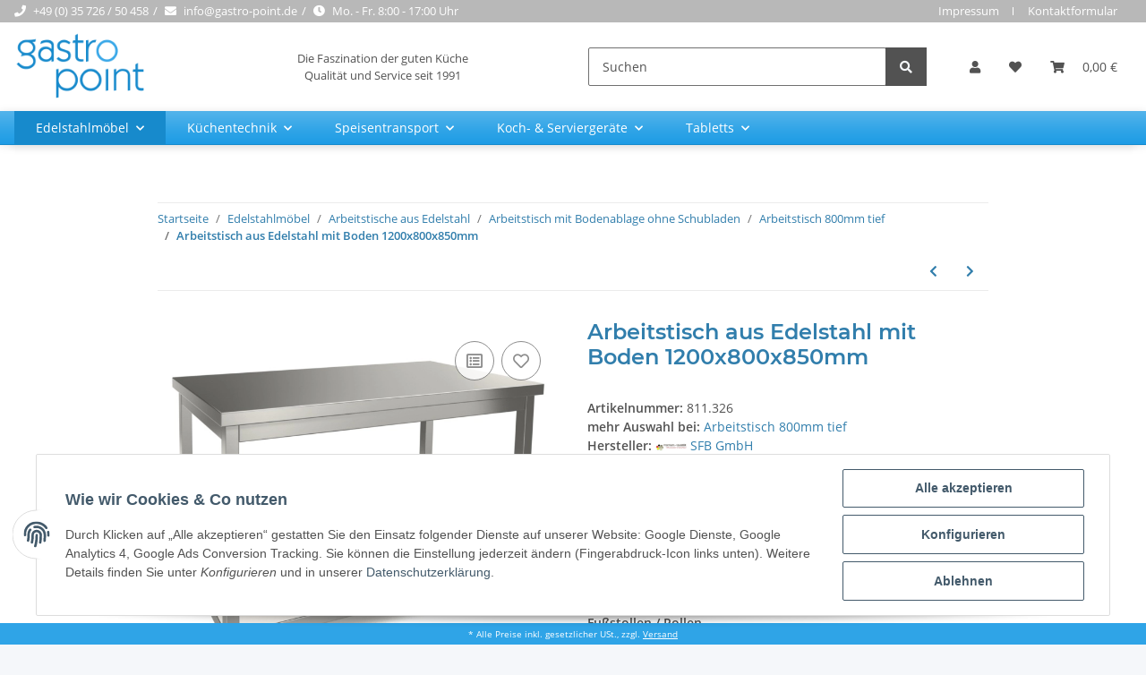

--- FILE ---
content_type: text/html; charset=utf-8
request_url: https://gastro-point.de/arbeitstisch-aus-edelstahl-mit-boden-1200x800x850mm-p-1659-1
body_size: 44476
content:
<!DOCTYPE html>
<html lang="de" itemscope itemtype="https://schema.org/ItemPage">
    
    <head>
<meta name="kk-dropper-io-token" content="b568e73210c2b3b9a9d622d991e6bc96">
        
            <meta http-equiv="content-type" content="text/html; charset=utf-8">
            <meta name="description" itemprop="description" content="Arbeitstisch aus Edelstahl mit Bodenablage ohne Schublade - solide, fest verschweißte Ausführung aus Edelstahl 18/10 (Chrom-Nickelstahl, Werkstoff 4.301) Au">
                        <meta name="viewport" content="width=device-width, initial-scale=1.0">
            <meta http-equiv="X-UA-Compatible" content="IE=edge">
                        <meta name="robots" content="index, follow">

            <meta itemprop="url" content="https://gastro-point.de/arbeitstisch-aus-edelstahl-mit-boden-1200x800x850mm-p-1659-1">
            
                <meta name="theme-color" content="#1C1D2C">
            
            <meta property="og:type" content="website">
            <meta property="og:site_name" content="Edelstahlmöbel | im Shop bestellen - Arbeitstisch aus Edelstahl mit Bo">
            <meta property="og:title" content="Edelstahlmöbel | im Shop bestellen - Arbeitstisch aus Edelstahl mit Bo">
            <meta property="og:description" content="Arbeitstisch aus Edelstahl mit Bodenablage ohne Schublade - solide, fest verschweißte Ausführung aus Edelstahl 18/10 (Chrom-Nickelstahl, Werkstoff 4.301) Au">
            <meta property="og:url" content="https://gastro-point.de/arbeitstisch-aus-edelstahl-mit-boden-1200x800x850mm-p-1659-1">

                                    
                            <meta itemprop="image" content="https://gastro-point.de/media/image/product/8464/lg/cns_arbeitstisch_mbos.jpg">
                <meta property="og:image" content="https://gastro-point.de/media/image/product/8464/lg/cns_arbeitstisch_mbos.jpg">
                <meta property="og:image:width" content="750">
                <meta property="og:image:height" content="750">
                    

        <title itemprop="name">Edelstahlmöbel | im Shop bestellen - Arbeitstisch aus Edelstahl mit Bo</title>

                    
<style type="text/css" data-dropper-inlined="//gastro-point.de/plugins/kk_dropper/drops/Shared/framework.css?v=100.19.1">
._t-center{text-align:center}._t-left{text-align:left}._t-right{text-align:right}._v-middle{vertical-align:middle!important}._v-top{vertical-align:top!important}._v-bottom{vertical-align:bottom!important}._v-baseline{vertical-align:baseline!important}._m-0{margin:0!important}._m-0-top{margin-top:0!important}._m-0-bottom{margin-bottom:0!important}._m-0-right{margin-right:0!important}._m-0-left{margin-left:0!important}._m-025{margin:.25em!important}._m-025-top{margin-top:.25em!important}._m-025-bottom{margin-bottom:.25em!important}._m-025-right{margin-right:.25em!important}._m-025-left{margin-left:.25em!important}._m-05{margin:.5em!important}._m-05-top{margin-top:.5em!important}._m-05-bottom{margin-bottom:.5em!important}._m-05-right{margin-right:.5em!important}._m-05-left{margin-left:.5em!important}._m-075{margin:.75em!important}._m-075-top{margin-top:.75em!important}._m-075-bottom{margin-bottom:.75em!important}._m-075-right{margin-right:.75em!important}._m-075-left{margin-left:.75em!important}._m-1{margin:1em!important}._m-1-top{margin-top:1em!important}._m-1-bottom{margin-bottom:1em!important}._m-1-right{margin-right:1em!important}._m-1-left{margin-left:1em!important}._m-125{margin:1.25em!important}._m-125-top{margin-top:1.25em!important}._m-125-bottom{margin-bottom:1.25em!important}._m-125-right{margin-right:1.25em!important}._m-125-left{margin-left:1.25em!important}._m-15{margin:1.5em!important}._m-15-top{margin-top:1.5em!important}._m-15-bottom{margin-bottom:1.5em!important}._m-15-right{margin-right:1.5em!important}._m-15-left{margin-left:1.5em!important}._m-175{margin:1.75em!important}._m-175-top{margin-top:1.75em!important}._m-175-bottom{margin-bottom:1.75em!important}._m-175-right{margin-right:1.75em!important}._m-175-left{margin-left:1.75em!important}._m-2{margin:2em!important}._m-2-top{margin-top:2em!important}._m-2-bottom{margin-bottom:2em!important}._m-2-right{margin-right:2em!important}._m-2-left{margin-left:2em!important}._m-25{margin:2.5em!important}._m-25-top{margin-top:2.5em!important}._m-25-bottom{margin-bottom:2.5em!important}._m-25-right{margin-right:2.5em!important}._m-25-left{margin-left:2.5em!important}._m-3{margin:3em!important}._m-3-top{margin-top:3em!important}._m-3-bottom{margin-bottom:3em!important}._m-3-right{margin-right:3em!important}._m-3-left{margin-left:3em!important}._m-4{margin:4em!important}._m-4-top{margin-top:4em!important}._m-4-bottom{margin-bottom:4em!important}._m-4-right{margin-right:4em!important}._m-4-left{margin-left:4em!important}._m-5{margin:5em!important}._m-5-top{margin-top:5em!important}._m-5-bottom{margin-bottom:5em!important}._m-5-right{margin-right:5em!important}._m-5-left{margin-left:5em!important}._p-0{padding:0!important}._p-0-top{padding-top:0!important}._p-0-bottom{padding-bottom:0!important}._p-0-right{padding-right:0!important}._p-0-left{padding-left:0!important}._p-025{padding:.25em!important}._p-025-top{padding-top:.25em!important}._p-025-bottom{padding-bottom:.25em!important}._p-025-right{padding-right:.25em!important}._p-025-left{padding-left:.25em!important}._p-05{padding:.5em!important}._p-05-top{padding-top:.5em!important}._p-05-bottom{padding-bottom:.5em!important}._p-05-right{padding-right:.5em!important}._p-05-left{padding-left:.5em!important}._p-075{padding:.75em!important}._p-075-top{padding-top:.75em!important}._p-075-bottom{padding-bottom:.75em!important}._p-075-right{padding-right:.75em!important}._p-075-left{padding-left:.75em!important}._p-1{padding:1em!important}._p-1-top{padding-top:1em!important}._p-1-bottom{padding-bottom:1em!important}._p-1-right{padding-right:1em!important}._p-1-left{padding-left:1em!important}._p-125{padding:1.25em!important}._p-125-top{padding-top:1.25em!important}._p-125-bottom{padding-bottom:1.25em!important}._p-125-right{padding-right:1.25em!important}._p-125-left{padding-left:1.25em!important}._p-15{padding:1.5em!important}._p-15-top{padding-top:1.5em!important}._p-15-bottom{padding-bottom:1.5em!important}._p-15-right{padding-right:1.5em!important}._p-15-left{padding-left:1.5em!important}._p-175{padding:1.75em!important}._p-175-top{padding-top:1.75em!important}._p-175-bottom{padding-bottom:1.75em!important}._p-175-right{padding-right:1.75em!important}._p-175-left{padding-left:1.75em!important}._p-2{padding:2em!important}._p-2-top{padding-top:2em!important}._p-2-bottom{padding-bottom:2em!important}._p-2-right{padding-right:2em!important}._p-2-left{padding-left:2em!important}._p-25{padding:2.5em!important}._p-25-top{padding-top:2.5em!important}._p-25-bottom{padding-bottom:2.5em!important}._p-25-right{padding-right:2.5em!important}._p-25-left{padding-left:2.5em!important}._p-3{padding:3em!important}._p-3-top{padding-top:3em!important}._p-3-bottom{padding-bottom:3em!important}._p-3-right{padding-right:3em!important}._p-3-left{padding-left:3em!important}._p-4{padding:4em!important}._p-4-top{padding-top:4em!important}._p-4-bottom{padding-bottom:4em!important}._p-4-right{padding-right:4em!important}._p-4-left{padding-left:4em!important}._p-5{padding:5em!important}._p-5-top{padding-top:5em!important}._p-5-bottom{padding-bottom:5em!important}._p-5-right{padding-right:5em!important}._p-5-left{padding-left:5em!important}._fs-0{font-size:0!important}._fs-01{font-size:.1em!important}._fs-02{font-size:.2em!important}._fs-03{font-size:.3em!important}._fs-04{font-size:.4em!important}._fs-05{font-size:.5em!important}._fs-06{font-size:.6em!important}._fs-07{font-size:.7em!important}._fs-075{font-size:.75em!important}._fs-08{font-size:.8em!important}._fs-09{font-size:.9em!important}._fs-095{font-size:.95em!important}._fs-1{font-size:1em!important}._fs-11{font-size:1.1em!important}._fs-12{font-size:1.2em!important}._fs-13{font-size:1.3em!important}._fs-14{font-size:1.4em!important}._fs-15{font-size:1.5em!important}._fs-16{font-size:1.6em!important}._fs-17{font-size:1.7em!important}._fs-18{font-size:1.8em!important}._fs-19{font-size:1.9em!important}._fs-2{font-size:2em!important}._fs-25{font-size:2.5em!important}._fs-3{font-size:3em!important}._fs-35{font-size:3.5em!important}._fs-4{font-size:4em!important}._fs-5{font-size:5em!important}._fs-6{font-size:6em!important}._fs-7{font-size:7em!important}._left{float:left!important}._right{float:right!important}._fw-light{font-weight:300!important}._fw-normal{font-weight:400!important}._fw-bold{font-weight:700!important}._fw-heavy{font-weight:800!important}._lh-normal{line-height:normal!important}._lh-0{line-height:0!important}._lh-1{line-height:1!important}._lh-11{line-height:1.1!important}._lh-12{line-height:1.2!important}._lh-13{line-height:1.3!important}._lh-14{line-height:1.4!important}._lh-15{line-height:1.5!important}._lh-2{line-height:1.5!important}._relative{position:relative}._absolute{position:absolute}._static{position:static}._d-block{display:block}._d-inline{display:inline}._d-inline-block{display:inline-block}._d-table{display:table}._d-table-row{display:table-row}._d-table-cell{display:table-cell}._hcenter{display:table;margin-left:auto;margin-right:auto}._br-0{border-radius:0!important}._br-2{border-radius:2px!important}._b-left{border-left:1px solid #ddd!important}._b-right{border-right:1px solid #ddd!important}._b-top{border-top:1px solid #ddd!important}._b-bottom{border-bottom:1px solid #ddd!important}._b-all{border:1px solid #ddd!important}._b-none{border:0 none!important}._c-default{cursor:default!important}._c-pointer{cursor:pointer!important}._click-through{pointer-events:none!important}._o-0{opacity:0!important}._o-01{opacity:.1!important}._o-02{opacity:.2!important}._o-03{opacity:.3!important}._o-04{opacity:.4!important}._o-05{opacity:.5!important}._o-06{opacity:.6!important}._o-07{opacity:.7!important}._o-08{opacity:.8!important}._o-09{opacity:.9!important}._o-1{opacity:1!important}._o-1-hover:hover{opacity:1!important}._w-5{width:5%!important}._w-10{width:10%!important}._w-15{width:15%!important}._w-20{width:20%!important}._w-25{width:25%!important}._w-30{width:30%!important}._w-33{width:33.333333333333333%!important}._w-35{width:35%!important}._w-30{width:30%!important}._w-40{width:40%!important}._w-50{width:50%!important}._w-60{width:60%!important}._w-66{width:66%!important}._w-70{width:70%!important}._w-75{width:75%!important}._w-80{width:80%!important}._w-85{width:85%!important}._w-90{width:90%!important}._w-95{width:95%!important}._w-100{width:100%!important}._dg{display:block;clear:both}._dgw{display:flex;flex-wrap:wrap;flex-direction:row;--dg-units:12;--dg-gap-x:30px;--dg-gap-y:30px}._dg>._dgw{gap:0 var(--dg-gap-x);margin:calc(-1 * var(--dg-gap-y)/ 2) 0}._dgs{--dg-offset:0;--dg-span:var(--dg-units);display:block}._dgw>._dgs{width:calc(((var(--dg-span)/ var(--dg-units)) * 100%) - ((var(--dg-units) - var(--dg-span))/ var(--dg-units)) * var(--dg-gap-x));margin-left:calc(((var(--dg-offset)/ var(--dg-units)) * 100%) + (var(--dg-offset) * (var(--dg-gap-x)/ var(--dg-units))));padding:calc(var(--dg-gap-y)/ 2) 0}._dgb{display:none;width:100%;clear:both}i.kk-icon-svg{display:inline-block;display:inline-flex;align-self:center;line-height:1;align-items:center;position:relative;top:.125em}i.kk-icon-svg>svg{height:1em;fill:currentColor}i.kk-icon-boxed{width:1em;text-align:center}.kk-loader,.kk-loader:after,.kk-loader:before{animation:kk_loader 1s infinite ease-in-out;width:1em;height:4em}.kk-loader{text-indent:-9999em;position:relative;font-size:11px;transform:translateZ(0);animation-delay:-.16s;margin:0 auto;top:50px}.kk-loader:after,.kk-loader:before{position:absolute;top:0;content:''}.kk-loader:before{left:-1.5em;animation-delay:-.32s}.kk-loader:after{left:1.5em}@keyframes kk_loader{0%,100%,80%{box-shadow:0 0;height:4em}40%{box-shadow:0 -2em;height:5em}}.kk-drop-lazy-load-container{position:relative}.kk-drop-lazy-load-container .kk-loader{opacity:.15;position:absolute;left:50%;transform:translateX(-50%) translateZ(0)}
</style>
<style type="text/css" data-dropper-inlined="//gastro-point.de/plugins/kk_dropper/integrations/INT_Nova/css/style.css?v=1.1.2">
.int-nova-article-wrapper.product-wrapper{height:auto!important}
</style>
<meta name="kk-dropper-stylesheets" content="">
<link rel="canonical" href="https://gastro-point.de/arbeitstisch-aus-edelstahl-mit-boden-1200x800x850mm-p-1659-1">
        
        

        
            <link rel="icon" href="https://gastro-point.de/templates/gastropoint/themes/base/images/favicon.ico">
        

        
                                                    
                <style id="criticalCSS">
                    
                        @charset "UTF-8";
:root{--blue: #007bff;--indigo: #6610f2;--purple: #6f42c1;--pink: #e83e8c;--red: #dc3545;--orange: #fd7e14;--yellow: #ffc107;--green: #28a745;--teal: #20c997;--cyan: #17a2b8;--white: #ffffff;--gray: #707070;--gray-dark: #343a40;--primary: #178acc;--secondary: #525252;--success: #1C871E;--info: #525252;--warning: #f39932;--danger: #b90000;--light: #f5f7fa;--dark: #525252;--gray: #707070;--gray-light: #f5f7fa;--gray-medium: #ebebeb;--gray-dark: #9b9b9b;--gray-darker: #525252;--breakpoint-xs: 0;--breakpoint-sm: 576px;--breakpoint-md: 768px;--breakpoint-lg: 992px;--breakpoint-xl: 1300px;--font-family-sans-serif: "Open Sans", sans-serif;--font-family-monospace: SFMono-Regular, Menlo, Monaco, Consolas, "Liberation Mono", "Courier New", monospace}*,*::before,*::after{box-sizing:border-box}html{font-family:sans-serif;line-height:1.15;-webkit-text-size-adjust:100%;-webkit-tap-highlight-color:rgba(0, 0, 0, 0)}article,aside,figcaption,figure,footer,header,hgroup,main,nav,section{display:block}body{margin:0;font-family:"Open Sans", sans-serif;font-size:0.875rem;font-weight:400;line-height:1.5;color:#525252;text-align:left;background-color:#f5f7fa}[tabindex="-1"]:focus:not(:focus-visible){outline:0 !important}hr{box-sizing:content-box;height:0;overflow:visible}h1,h2,h3,h4,h5,h6{margin-top:0;margin-bottom:1rem}p{margin-top:0;margin-bottom:1rem}abbr[title],abbr[data-original-title]{text-decoration:underline;text-decoration:underline dotted;cursor:help;border-bottom:0;text-decoration-skip-ink:none}address{margin-bottom:1rem;font-style:normal;line-height:inherit}ol,ul,dl{margin-top:0;margin-bottom:1rem}ol ol,ul ul,ol ul,ul ol{margin-bottom:0}dt{font-weight:700}dd{margin-bottom:0.5rem;margin-left:0}blockquote{margin:0 0 1rem}b,strong{font-weight:bolder}small{font-size:80%}sub,sup{position:relative;font-size:75%;line-height:0;vertical-align:baseline}sub{bottom:-0.25em}sup{top:-0.5em}a{color:#317eac;text-decoration:none;background-color:transparent}a:hover{color:#4f4f4f;text-decoration:none}a:not([href]):not([class]){color:inherit;text-decoration:none}a:not([href]):not([class]):hover{color:inherit;text-decoration:none}pre,code,kbd,samp{font-family:SFMono-Regular, Menlo, Monaco, Consolas, "Liberation Mono", "Courier New", monospace;font-size:1em}pre{margin-top:0;margin-bottom:1rem;overflow:auto;-ms-overflow-style:scrollbar}figure{margin:0 0 1rem}img{vertical-align:middle;border-style:none}svg{overflow:hidden;vertical-align:middle}table{border-collapse:collapse}caption{padding-top:0.75rem;padding-bottom:0.75rem;color:#707070;text-align:left;caption-side:bottom}th{text-align:inherit;text-align:-webkit-match-parent}label{display:inline-block;margin-bottom:0.5rem}button{border-radius:0}button:focus:not(:focus-visible){outline:0}input,button,select,optgroup,textarea{margin:0;font-family:inherit;font-size:inherit;line-height:inherit}button,input{overflow:visible}button,select{text-transform:none}[role="button"]{cursor:pointer}select{word-wrap:normal}button,[type="button"],[type="reset"],[type="submit"]{-webkit-appearance:button}button:not(:disabled),[type="button"]:not(:disabled),[type="reset"]:not(:disabled),[type="submit"]:not(:disabled){cursor:pointer}button::-moz-focus-inner,[type="button"]::-moz-focus-inner,[type="reset"]::-moz-focus-inner,[type="submit"]::-moz-focus-inner{padding:0;border-style:none}input[type="radio"],input[type="checkbox"]{box-sizing:border-box;padding:0}textarea{overflow:auto;resize:vertical}fieldset{min-width:0;padding:0;margin:0;border:0}legend{display:block;width:100%;max-width:100%;padding:0;margin-bottom:0.5rem;font-size:1.5rem;line-height:inherit;color:inherit;white-space:normal}progress{vertical-align:baseline}[type="number"]::-webkit-inner-spin-button,[type="number"]::-webkit-outer-spin-button{height:auto}[type="search"]{outline-offset:-2px;-webkit-appearance:none}[type="search"]::-webkit-search-decoration{-webkit-appearance:none}::-webkit-file-upload-button{font:inherit;-webkit-appearance:button}output{display:inline-block}summary{display:list-item;cursor:pointer}template{display:none}[hidden]{display:none !important}.img-fluid{max-width:100%;height:auto}.img-thumbnail{padding:0.25rem;background-color:#f5f7fa;border:1px solid #dee2e6;border-radius:0.125rem;box-shadow:0 1px 2px rgba(0, 0, 0, 0.075);max-width:100%;height:auto}.figure{display:inline-block}.figure-img{margin-bottom:0.5rem;line-height:1}.figure-caption{font-size:90%;color:#707070}code{font-size:87.5%;color:#e83e8c;word-wrap:break-word}a>code{color:inherit}kbd{padding:0.2rem 0.4rem;font-size:87.5%;color:#ffffff;background-color:#212529;border-radius:0.125rem;box-shadow:inset 0 -0.1rem 0 rgba(0, 0, 0, 0.25)}kbd kbd{padding:0;font-size:100%;font-weight:700;box-shadow:none}pre{display:block;font-size:87.5%;color:#212529}pre code{font-size:inherit;color:inherit;word-break:normal}.pre-scrollable{max-height:340px;overflow-y:scroll}.container,.container-fluid,.container-sm,.container-md,.container-lg,.container-xl{width:100%;padding-right:1rem;padding-left:1rem;margin-right:auto;margin-left:auto}@media (min-width:576px){.container,.container-sm{max-width:97vw}}@media (min-width:768px){.container,.container-sm,.container-md{max-width:720px}}@media (min-width:992px){.container,.container-sm,.container-md,.container-lg{max-width:960px}}@media (min-width:1300px){.container,.container-sm,.container-md,.container-lg,.container-xl{max-width:1250px}}.row{display:flex;flex-wrap:wrap;margin-right:-1rem;margin-left:-1rem}.no-gutters{margin-right:0;margin-left:0}.no-gutters>.col,.no-gutters>[class*="col-"]{padding-right:0;padding-left:0}.col-1,.col-2,.col-3,.col-4,.col-5,.col-6,.col-7,.col-8,.col-9,.col-10,.col-11,.col-12,.col,.col-auto,.col-sm-1,.col-sm-2,.col-sm-3,.col-sm-4,.col-sm-5,.col-sm-6,.col-sm-7,.col-sm-8,.col-sm-9,.col-sm-10,.col-sm-11,.col-sm-12,.col-sm,.col-sm-auto,.col-md-1,.col-md-2,.col-md-3,.col-md-4,.col-md-5,.col-md-6,.col-md-7,.col-md-8,.col-md-9,.col-md-10,.col-md-11,.col-md-12,.col-md,.col-md-auto,.col-lg-1,.col-lg-2,.col-lg-3,.col-lg-4,.col-lg-5,.col-lg-6,.col-lg-7,.col-lg-8,.col-lg-9,.col-lg-10,.col-lg-11,.col-lg-12,.col-lg,.col-lg-auto,.col-xl-1,.col-xl-2,.col-xl-3,.col-xl-4,.col-xl-5,.col-xl-6,.col-xl-7,.col-xl-8,.col-xl-9,.col-xl-10,.col-xl-11,.col-xl-12,.col-xl,.col-xl-auto{position:relative;width:100%;padding-right:1rem;padding-left:1rem}.col{flex-basis:0;flex-grow:1;max-width:100%}.row-cols-1>*{flex:0 0 100%;max-width:100%}.row-cols-2>*{flex:0 0 50%;max-width:50%}.row-cols-3>*{flex:0 0 33.3333333333%;max-width:33.3333333333%}.row-cols-4>*{flex:0 0 25%;max-width:25%}.row-cols-5>*{flex:0 0 20%;max-width:20%}.row-cols-6>*{flex:0 0 16.6666666667%;max-width:16.6666666667%}.col-auto{flex:0 0 auto;width:auto;max-width:100%}.col-1{flex:0 0 8.33333333%;max-width:8.33333333%}.col-2{flex:0 0 16.66666667%;max-width:16.66666667%}.col-3{flex:0 0 25%;max-width:25%}.col-4{flex:0 0 33.33333333%;max-width:33.33333333%}.col-5{flex:0 0 41.66666667%;max-width:41.66666667%}.col-6{flex:0 0 50%;max-width:50%}.col-7{flex:0 0 58.33333333%;max-width:58.33333333%}.col-8{flex:0 0 66.66666667%;max-width:66.66666667%}.col-9{flex:0 0 75%;max-width:75%}.col-10{flex:0 0 83.33333333%;max-width:83.33333333%}.col-11{flex:0 0 91.66666667%;max-width:91.66666667%}.col-12{flex:0 0 100%;max-width:100%}.order-first{order:-1}.order-last{order:13}.order-0{order:0}.order-1{order:1}.order-2{order:2}.order-3{order:3}.order-4{order:4}.order-5{order:5}.order-6{order:6}.order-7{order:7}.order-8{order:8}.order-9{order:9}.order-10{order:10}.order-11{order:11}.order-12{order:12}.offset-1{margin-left:8.33333333%}.offset-2{margin-left:16.66666667%}.offset-3{margin-left:25%}.offset-4{margin-left:33.33333333%}.offset-5{margin-left:41.66666667%}.offset-6{margin-left:50%}.offset-7{margin-left:58.33333333%}.offset-8{margin-left:66.66666667%}.offset-9{margin-left:75%}.offset-10{margin-left:83.33333333%}.offset-11{margin-left:91.66666667%}@media (min-width:576px){.col-sm{flex-basis:0;flex-grow:1;max-width:100%}.row-cols-sm-1>*{flex:0 0 100%;max-width:100%}.row-cols-sm-2>*{flex:0 0 50%;max-width:50%}.row-cols-sm-3>*{flex:0 0 33.3333333333%;max-width:33.3333333333%}.row-cols-sm-4>*{flex:0 0 25%;max-width:25%}.row-cols-sm-5>*{flex:0 0 20%;max-width:20%}.row-cols-sm-6>*{flex:0 0 16.6666666667%;max-width:16.6666666667%}.col-sm-auto{flex:0 0 auto;width:auto;max-width:100%}.col-sm-1{flex:0 0 8.33333333%;max-width:8.33333333%}.col-sm-2{flex:0 0 16.66666667%;max-width:16.66666667%}.col-sm-3{flex:0 0 25%;max-width:25%}.col-sm-4{flex:0 0 33.33333333%;max-width:33.33333333%}.col-sm-5{flex:0 0 41.66666667%;max-width:41.66666667%}.col-sm-6{flex:0 0 50%;max-width:50%}.col-sm-7{flex:0 0 58.33333333%;max-width:58.33333333%}.col-sm-8{flex:0 0 66.66666667%;max-width:66.66666667%}.col-sm-9{flex:0 0 75%;max-width:75%}.col-sm-10{flex:0 0 83.33333333%;max-width:83.33333333%}.col-sm-11{flex:0 0 91.66666667%;max-width:91.66666667%}.col-sm-12{flex:0 0 100%;max-width:100%}.order-sm-first{order:-1}.order-sm-last{order:13}.order-sm-0{order:0}.order-sm-1{order:1}.order-sm-2{order:2}.order-sm-3{order:3}.order-sm-4{order:4}.order-sm-5{order:5}.order-sm-6{order:6}.order-sm-7{order:7}.order-sm-8{order:8}.order-sm-9{order:9}.order-sm-10{order:10}.order-sm-11{order:11}.order-sm-12{order:12}.offset-sm-0{margin-left:0}.offset-sm-1{margin-left:8.33333333%}.offset-sm-2{margin-left:16.66666667%}.offset-sm-3{margin-left:25%}.offset-sm-4{margin-left:33.33333333%}.offset-sm-5{margin-left:41.66666667%}.offset-sm-6{margin-left:50%}.offset-sm-7{margin-left:58.33333333%}.offset-sm-8{margin-left:66.66666667%}.offset-sm-9{margin-left:75%}.offset-sm-10{margin-left:83.33333333%}.offset-sm-11{margin-left:91.66666667%}}@media (min-width:768px){.col-md{flex-basis:0;flex-grow:1;max-width:100%}.row-cols-md-1>*{flex:0 0 100%;max-width:100%}.row-cols-md-2>*{flex:0 0 50%;max-width:50%}.row-cols-md-3>*{flex:0 0 33.3333333333%;max-width:33.3333333333%}.row-cols-md-4>*{flex:0 0 25%;max-width:25%}.row-cols-md-5>*{flex:0 0 20%;max-width:20%}.row-cols-md-6>*{flex:0 0 16.6666666667%;max-width:16.6666666667%}.col-md-auto{flex:0 0 auto;width:auto;max-width:100%}.col-md-1{flex:0 0 8.33333333%;max-width:8.33333333%}.col-md-2{flex:0 0 16.66666667%;max-width:16.66666667%}.col-md-3{flex:0 0 25%;max-width:25%}.col-md-4{flex:0 0 33.33333333%;max-width:33.33333333%}.col-md-5{flex:0 0 41.66666667%;max-width:41.66666667%}.col-md-6{flex:0 0 50%;max-width:50%}.col-md-7{flex:0 0 58.33333333%;max-width:58.33333333%}.col-md-8{flex:0 0 66.66666667%;max-width:66.66666667%}.col-md-9{flex:0 0 75%;max-width:75%}.col-md-10{flex:0 0 83.33333333%;max-width:83.33333333%}.col-md-11{flex:0 0 91.66666667%;max-width:91.66666667%}.col-md-12{flex:0 0 100%;max-width:100%}.order-md-first{order:-1}.order-md-last{order:13}.order-md-0{order:0}.order-md-1{order:1}.order-md-2{order:2}.order-md-3{order:3}.order-md-4{order:4}.order-md-5{order:5}.order-md-6{order:6}.order-md-7{order:7}.order-md-8{order:8}.order-md-9{order:9}.order-md-10{order:10}.order-md-11{order:11}.order-md-12{order:12}.offset-md-0{margin-left:0}.offset-md-1{margin-left:8.33333333%}.offset-md-2{margin-left:16.66666667%}.offset-md-3{margin-left:25%}.offset-md-4{margin-left:33.33333333%}.offset-md-5{margin-left:41.66666667%}.offset-md-6{margin-left:50%}.offset-md-7{margin-left:58.33333333%}.offset-md-8{margin-left:66.66666667%}.offset-md-9{margin-left:75%}.offset-md-10{margin-left:83.33333333%}.offset-md-11{margin-left:91.66666667%}}@media (min-width:992px){.col-lg{flex-basis:0;flex-grow:1;max-width:100%}.row-cols-lg-1>*{flex:0 0 100%;max-width:100%}.row-cols-lg-2>*{flex:0 0 50%;max-width:50%}.row-cols-lg-3>*{flex:0 0 33.3333333333%;max-width:33.3333333333%}.row-cols-lg-4>*{flex:0 0 25%;max-width:25%}.row-cols-lg-5>*{flex:0 0 20%;max-width:20%}.row-cols-lg-6>*{flex:0 0 16.6666666667%;max-width:16.6666666667%}.col-lg-auto{flex:0 0 auto;width:auto;max-width:100%}.col-lg-1{flex:0 0 8.33333333%;max-width:8.33333333%}.col-lg-2{flex:0 0 16.66666667%;max-width:16.66666667%}.col-lg-3{flex:0 0 25%;max-width:25%}.col-lg-4{flex:0 0 33.33333333%;max-width:33.33333333%}.col-lg-5{flex:0 0 41.66666667%;max-width:41.66666667%}.col-lg-6{flex:0 0 50%;max-width:50%}.col-lg-7{flex:0 0 58.33333333%;max-width:58.33333333%}.col-lg-8{flex:0 0 66.66666667%;max-width:66.66666667%}.col-lg-9{flex:0 0 75%;max-width:75%}.col-lg-10{flex:0 0 83.33333333%;max-width:83.33333333%}.col-lg-11{flex:0 0 91.66666667%;max-width:91.66666667%}.col-lg-12{flex:0 0 100%;max-width:100%}.order-lg-first{order:-1}.order-lg-last{order:13}.order-lg-0{order:0}.order-lg-1{order:1}.order-lg-2{order:2}.order-lg-3{order:3}.order-lg-4{order:4}.order-lg-5{order:5}.order-lg-6{order:6}.order-lg-7{order:7}.order-lg-8{order:8}.order-lg-9{order:9}.order-lg-10{order:10}.order-lg-11{order:11}.order-lg-12{order:12}.offset-lg-0{margin-left:0}.offset-lg-1{margin-left:8.33333333%}.offset-lg-2{margin-left:16.66666667%}.offset-lg-3{margin-left:25%}.offset-lg-4{margin-left:33.33333333%}.offset-lg-5{margin-left:41.66666667%}.offset-lg-6{margin-left:50%}.offset-lg-7{margin-left:58.33333333%}.offset-lg-8{margin-left:66.66666667%}.offset-lg-9{margin-left:75%}.offset-lg-10{margin-left:83.33333333%}.offset-lg-11{margin-left:91.66666667%}}@media (min-width:1300px){.col-xl{flex-basis:0;flex-grow:1;max-width:100%}.row-cols-xl-1>*{flex:0 0 100%;max-width:100%}.row-cols-xl-2>*{flex:0 0 50%;max-width:50%}.row-cols-xl-3>*{flex:0 0 33.3333333333%;max-width:33.3333333333%}.row-cols-xl-4>*{flex:0 0 25%;max-width:25%}.row-cols-xl-5>*{flex:0 0 20%;max-width:20%}.row-cols-xl-6>*{flex:0 0 16.6666666667%;max-width:16.6666666667%}.col-xl-auto{flex:0 0 auto;width:auto;max-width:100%}.col-xl-1{flex:0 0 8.33333333%;max-width:8.33333333%}.col-xl-2{flex:0 0 16.66666667%;max-width:16.66666667%}.col-xl-3{flex:0 0 25%;max-width:25%}.col-xl-4{flex:0 0 33.33333333%;max-width:33.33333333%}.col-xl-5{flex:0 0 41.66666667%;max-width:41.66666667%}.col-xl-6{flex:0 0 50%;max-width:50%}.col-xl-7{flex:0 0 58.33333333%;max-width:58.33333333%}.col-xl-8{flex:0 0 66.66666667%;max-width:66.66666667%}.col-xl-9{flex:0 0 75%;max-width:75%}.col-xl-10{flex:0 0 83.33333333%;max-width:83.33333333%}.col-xl-11{flex:0 0 91.66666667%;max-width:91.66666667%}.col-xl-12{flex:0 0 100%;max-width:100%}.order-xl-first{order:-1}.order-xl-last{order:13}.order-xl-0{order:0}.order-xl-1{order:1}.order-xl-2{order:2}.order-xl-3{order:3}.order-xl-4{order:4}.order-xl-5{order:5}.order-xl-6{order:6}.order-xl-7{order:7}.order-xl-8{order:8}.order-xl-9{order:9}.order-xl-10{order:10}.order-xl-11{order:11}.order-xl-12{order:12}.offset-xl-0{margin-left:0}.offset-xl-1{margin-left:8.33333333%}.offset-xl-2{margin-left:16.66666667%}.offset-xl-3{margin-left:25%}.offset-xl-4{margin-left:33.33333333%}.offset-xl-5{margin-left:41.66666667%}.offset-xl-6{margin-left:50%}.offset-xl-7{margin-left:58.33333333%}.offset-xl-8{margin-left:66.66666667%}.offset-xl-9{margin-left:75%}.offset-xl-10{margin-left:83.33333333%}.offset-xl-11{margin-left:91.66666667%}}.nav{display:flex;flex-wrap:wrap;padding-left:0;margin-bottom:0;list-style:none}.nav-link{display:block;padding:0.5rem 1rem}.nav-link:hover,.nav-link:focus{text-decoration:none}.nav-link.disabled{color:#707070;pointer-events:none;cursor:default}.nav-tabs{border-bottom:1px solid #dee2e6}.nav-tabs .nav-link{margin-bottom:-1px;border:1px solid transparent;border-top-left-radius:0;border-top-right-radius:0}.nav-tabs .nav-link:hover,.nav-tabs .nav-link:focus{border-color:transparent}.nav-tabs .nav-link.disabled{color:#707070;background-color:transparent;border-color:transparent}.nav-tabs .nav-link.active,.nav-tabs .nav-item.show .nav-link{color:#317eac;background-color:transparent;border-color:#178acc}.nav-tabs .dropdown-menu{margin-top:-1px;border-top-left-radius:0;border-top-right-radius:0}.nav-pills .nav-link{border-radius:0.125rem}.nav-pills .nav-link.active,.nav-pills .show>.nav-link{color:#ffffff;background-color:#178acc}.nav-fill>.nav-link,.nav-fill .nav-item{flex:1 1 auto;text-align:center}.nav-justified>.nav-link,.nav-justified .nav-item{flex-basis:0;flex-grow:1;text-align:center}.tab-content>.tab-pane{display:none}.tab-content>.active{display:block}.navbar{position:relative;display:flex;flex-wrap:wrap;align-items:center;justify-content:space-between;padding:0.4rem 1rem}.navbar .container,.navbar .container-fluid,.navbar .container-sm,.navbar .container-md,.navbar .container-lg,.navbar .container-xl,.navbar>.container-sm,.navbar>.container-md,.navbar>.container-lg,.navbar>.container-xl{display:flex;flex-wrap:wrap;align-items:center;justify-content:space-between}.navbar-brand{display:inline-block;padding-top:0.40625rem;padding-bottom:0.40625rem;margin-right:1rem;font-size:1rem;line-height:inherit;white-space:nowrap}.navbar-brand:hover,.navbar-brand:focus{text-decoration:none}.navbar-nav{display:flex;flex-direction:column;padding-left:0;margin-bottom:0;list-style:none}.navbar-nav .nav-link{padding-right:0;padding-left:0}.navbar-nav .dropdown-menu{position:static;float:none}.navbar-text{display:inline-block;padding-top:0.5rem;padding-bottom:0.5rem}.navbar-collapse{flex-basis:100%;flex-grow:1;align-items:center}.navbar-toggler{padding:0.25rem 0.75rem;font-size:1rem;line-height:1;background-color:transparent;border:1px solid transparent;border-radius:0.125rem}.navbar-toggler:hover,.navbar-toggler:focus{text-decoration:none}.navbar-toggler-icon{display:inline-block;width:1.5em;height:1.5em;vertical-align:middle;content:"";background:50% / 100% 100% no-repeat}.navbar-nav-scroll{max-height:75vh;overflow-y:auto}@media (max-width:575.98px){.navbar-expand-sm>.container,.navbar-expand-sm>.container-fluid,.navbar-expand-sm>.container-sm,.navbar-expand-sm>.container-md,.navbar-expand-sm>.container-lg,.navbar-expand-sm>.container-xl{padding-right:0;padding-left:0}}@media (min-width:576px){.navbar-expand-sm{flex-flow:row nowrap;justify-content:flex-start}.navbar-expand-sm .navbar-nav{flex-direction:row}.navbar-expand-sm .navbar-nav .dropdown-menu{position:absolute}.navbar-expand-sm .navbar-nav .nav-link{padding-right:1.5rem;padding-left:1.5rem}.navbar-expand-sm>.container,.navbar-expand-sm>.container-fluid,.navbar-expand-sm>.container-sm,.navbar-expand-sm>.container-md,.navbar-expand-sm>.container-lg,.navbar-expand-sm>.container-xl{flex-wrap:nowrap}.navbar-expand-sm .navbar-nav-scroll{overflow:visible}.navbar-expand-sm .navbar-collapse{display:flex !important;flex-basis:auto}.navbar-expand-sm .navbar-toggler{display:none}}@media (max-width:767.98px){.navbar-expand-md>.container,.navbar-expand-md>.container-fluid,.navbar-expand-md>.container-sm,.navbar-expand-md>.container-md,.navbar-expand-md>.container-lg,.navbar-expand-md>.container-xl{padding-right:0;padding-left:0}}@media (min-width:768px){.navbar-expand-md{flex-flow:row nowrap;justify-content:flex-start}.navbar-expand-md .navbar-nav{flex-direction:row}.navbar-expand-md .navbar-nav .dropdown-menu{position:absolute}.navbar-expand-md .navbar-nav .nav-link{padding-right:1.5rem;padding-left:1.5rem}.navbar-expand-md>.container,.navbar-expand-md>.container-fluid,.navbar-expand-md>.container-sm,.navbar-expand-md>.container-md,.navbar-expand-md>.container-lg,.navbar-expand-md>.container-xl{flex-wrap:nowrap}.navbar-expand-md .navbar-nav-scroll{overflow:visible}.navbar-expand-md .navbar-collapse{display:flex !important;flex-basis:auto}.navbar-expand-md .navbar-toggler{display:none}}@media (max-width:991.98px){.navbar-expand-lg>.container,.navbar-expand-lg>.container-fluid,.navbar-expand-lg>.container-sm,.navbar-expand-lg>.container-md,.navbar-expand-lg>.container-lg,.navbar-expand-lg>.container-xl{padding-right:0;padding-left:0}}@media (min-width:992px){.navbar-expand-lg{flex-flow:row nowrap;justify-content:flex-start}.navbar-expand-lg .navbar-nav{flex-direction:row}.navbar-expand-lg .navbar-nav .dropdown-menu{position:absolute}.navbar-expand-lg .navbar-nav .nav-link{padding-right:1.5rem;padding-left:1.5rem}.navbar-expand-lg>.container,.navbar-expand-lg>.container-fluid,.navbar-expand-lg>.container-sm,.navbar-expand-lg>.container-md,.navbar-expand-lg>.container-lg,.navbar-expand-lg>.container-xl{flex-wrap:nowrap}.navbar-expand-lg .navbar-nav-scroll{overflow:visible}.navbar-expand-lg .navbar-collapse{display:flex !important;flex-basis:auto}.navbar-expand-lg .navbar-toggler{display:none}}@media (max-width:1299.98px){.navbar-expand-xl>.container,.navbar-expand-xl>.container-fluid,.navbar-expand-xl>.container-sm,.navbar-expand-xl>.container-md,.navbar-expand-xl>.container-lg,.navbar-expand-xl>.container-xl{padding-right:0;padding-left:0}}@media (min-width:1300px){.navbar-expand-xl{flex-flow:row nowrap;justify-content:flex-start}.navbar-expand-xl .navbar-nav{flex-direction:row}.navbar-expand-xl .navbar-nav .dropdown-menu{position:absolute}.navbar-expand-xl .navbar-nav .nav-link{padding-right:1.5rem;padding-left:1.5rem}.navbar-expand-xl>.container,.navbar-expand-xl>.container-fluid,.navbar-expand-xl>.container-sm,.navbar-expand-xl>.container-md,.navbar-expand-xl>.container-lg,.navbar-expand-xl>.container-xl{flex-wrap:nowrap}.navbar-expand-xl .navbar-nav-scroll{overflow:visible}.navbar-expand-xl .navbar-collapse{display:flex !important;flex-basis:auto}.navbar-expand-xl .navbar-toggler{display:none}}.navbar-expand{flex-flow:row nowrap;justify-content:flex-start}.navbar-expand>.container,.navbar-expand>.container-fluid,.navbar-expand>.container-sm,.navbar-expand>.container-md,.navbar-expand>.container-lg,.navbar-expand>.container-xl{padding-right:0;padding-left:0}.navbar-expand .navbar-nav{flex-direction:row}.navbar-expand .navbar-nav .dropdown-menu{position:absolute}.navbar-expand .navbar-nav .nav-link{padding-right:1.5rem;padding-left:1.5rem}.navbar-expand>.container,.navbar-expand>.container-fluid,.navbar-expand>.container-sm,.navbar-expand>.container-md,.navbar-expand>.container-lg,.navbar-expand>.container-xl{flex-wrap:nowrap}.navbar-expand .navbar-nav-scroll{overflow:visible}.navbar-expand .navbar-collapse{display:flex !important;flex-basis:auto}.navbar-expand .navbar-toggler{display:none}.navbar-light .navbar-brand{color:rgba(0, 0, 0, 0.9)}.navbar-light .navbar-brand:hover,.navbar-light .navbar-brand:focus{color:rgba(0, 0, 0, 0.9)}.navbar-light .navbar-nav .nav-link{color:#525252}.navbar-light .navbar-nav .nav-link:hover,.navbar-light .navbar-nav .nav-link:focus{color:#178acc}.navbar-light .navbar-nav .nav-link.disabled{color:rgba(0, 0, 0, 0.3)}.navbar-light .navbar-nav .show>.nav-link,.navbar-light .navbar-nav .active>.nav-link,.navbar-light .navbar-nav .nav-link.show,.navbar-light .navbar-nav .nav-link.active{color:rgba(0, 0, 0, 0.9)}.navbar-light .navbar-toggler{color:#525252;border-color:rgba(0, 0, 0, 0.1)}.navbar-light .navbar-toggler-icon{background-image:url("data:image/svg+xml,%3csvg xmlns='http://www.w3.org/2000/svg' width='30' height='30' viewBox='0 0 30 30'%3e%3cpath stroke='%23525252' stroke-linecap='round' stroke-miterlimit='10' stroke-width='2' d='M4 7h22M4 15h22M4 23h22'/%3e%3c/svg%3e")}.navbar-light .navbar-text{color:#525252}.navbar-light .navbar-text a{color:rgba(0, 0, 0, 0.9)}.navbar-light .navbar-text a:hover,.navbar-light .navbar-text a:focus{color:rgba(0, 0, 0, 0.9)}.navbar-dark .navbar-brand{color:#ffffff}.navbar-dark .navbar-brand:hover,.navbar-dark .navbar-brand:focus{color:#ffffff}.navbar-dark .navbar-nav .nav-link{color:rgba(255, 255, 255, 0.5)}.navbar-dark .navbar-nav .nav-link:hover,.navbar-dark .navbar-nav .nav-link:focus{color:rgba(255, 255, 255, 0.75)}.navbar-dark .navbar-nav .nav-link.disabled{color:rgba(255, 255, 255, 0.25)}.navbar-dark .navbar-nav .show>.nav-link,.navbar-dark .navbar-nav .active>.nav-link,.navbar-dark .navbar-nav .nav-link.show,.navbar-dark .navbar-nav .nav-link.active{color:#ffffff}.navbar-dark .navbar-toggler{color:rgba(255, 255, 255, 0.5);border-color:rgba(255, 255, 255, 0.1)}.navbar-dark .navbar-toggler-icon{background-image:url("data:image/svg+xml,%3csvg xmlns='http://www.w3.org/2000/svg' width='30' height='30' viewBox='0 0 30 30'%3e%3cpath stroke='rgba%28255, 255, 255, 0.5%29' stroke-linecap='round' stroke-miterlimit='10' stroke-width='2' d='M4 7h22M4 15h22M4 23h22'/%3e%3c/svg%3e")}.navbar-dark .navbar-text{color:rgba(255, 255, 255, 0.5)}.navbar-dark .navbar-text a{color:#ffffff}.navbar-dark .navbar-text a:hover,.navbar-dark .navbar-text a:focus{color:#ffffff}.pagination-sm .page-item.active .page-link::after,.pagination-sm .page-item.active .page-text::after{left:0.375rem;right:0.375rem}.pagination-lg .page-item.active .page-link::after,.pagination-lg .page-item.active .page-text::after{left:1.125rem;right:1.125rem}.page-item{position:relative}.page-item.active{font-weight:700}.page-item.active .page-link::after,.page-item.active .page-text::after{content:"";position:absolute;left:0.5625rem;bottom:0;right:0.5625rem;border-bottom:4px solid #178acc}@media (min-width:768px){.dropdown-item.page-item{background-color:transparent}}.page-link,.page-text{text-decoration:none}.pagination{margin-bottom:0;justify-content:space-between;align-items:center}@media (min-width:768px){.pagination{justify-content:normal}.pagination .dropdown>.btn{display:none}.pagination .dropdown-menu{position:static !important;transform:none !important;display:flex;margin:0;padding:0;border:0;min-width:auto}.pagination .dropdown-item{width:auto;display:inline-block;padding:0}.pagination .dropdown-item.active{background-color:transparent;color:#317eac}.pagination .dropdown-item:hover{background-color:transparent}.pagination .pagination-site{display:none}}@media (max-width:767.98px){.pagination .dropdown-item{padding:0}.pagination .dropdown-item.active .page-link,.pagination .dropdown-item.active .page-text,.pagination .dropdown-item:active .page-link,.pagination .dropdown-item:active .page-text{color:#525252}}.productlist-page-nav{align-items:center}.productlist-page-nav .pagination{margin:0}.productlist-page-nav .displayoptions{margin-bottom:1rem}@media (min-width:768px){.productlist-page-nav .displayoptions{margin-bottom:0}}.productlist-page-nav .displayoptions .btn-group+.btn-group+.btn-group{margin-left:0.5rem}.productlist-page-nav .result-option-wrapper{margin-right:0.5rem}.productlist-page-nav .productlist-item-info{margin-bottom:0.5rem;margin-left:auto;margin-right:auto;display:flex}@media (min-width:768px){.productlist-page-nav .productlist-item-info{margin-right:0;margin-bottom:0}.productlist-page-nav .productlist-item-info.productlist-item-border{border-right:1px solid #ebebeb;padding-right:1rem}}.productlist-page-nav.productlist-page-nav-header-m{margin-top:3rem}@media (min-width:768px){.productlist-page-nav.productlist-page-nav-header-m{margin-top:2rem}.productlist-page-nav.productlist-page-nav-header-m>.col{margin-top:1rem}}.productlist-page-nav-bottom{margin-bottom:2rem}.pagination-wrapper{margin-bottom:1rem;align-items:center;border-top:1px solid #f5f7fa;border-bottom:1px solid #f5f7fa;padding-top:0.5rem;padding-bottom:0.5rem}.pagination-wrapper .pagination-entries{font-weight:700;margin-bottom:1rem}@media (min-width:768px){.pagination-wrapper .pagination-entries{margin-bottom:0}}.pagination-wrapper .pagination-selects{margin-left:auto;margin-top:1rem}@media (min-width:768px){.pagination-wrapper .pagination-selects{margin-left:0;margin-top:0}}.pagination-wrapper .pagination-selects .pagination-selects-entries{margin-bottom:1rem}@media (min-width:768px){.pagination-wrapper .pagination-selects .pagination-selects-entries{margin-right:1rem;margin-bottom:0}}.pagination-no-wrapper{border:0;padding-top:0;padding-bottom:0}.fa,.fas,.far,.fal{display:inline-block}h1,h2,h3,h4,h5,h6,.h1,.h2,.h3,.productlist-filter-headline,.sidepanel-left .box-normal .box-normal-link,.h4,.h5,.h6{margin-bottom:1rem;font-family:Montserrat, sans-serif;font-weight:400;line-height:1.2;color:#525252}h1,.h1{font-size:1.875rem}h2,.h2{font-size:1.5rem}h3,.h3,.productlist-filter-headline,.sidepanel-left .box-normal .box-normal-link{font-size:1rem}h4,.h4{font-size:0.875rem}h5,.h5{font-size:0.875rem}h6,.h6{font-size:0.875rem}.banner .img-fluid{width:100%}.label-slide .form-group:not(.exclude-from-label-slide):not(.checkbox) label{display:none}.modal{display:none}.carousel-thumbnails .slick-arrow{opacity:0}.consent-modal:not(.active){display:none}.consent-banner-icon{width:1em;height:1em}.mini>#consent-banner{display:none}html{overflow-y:scroll}.dropdown-menu{display:none}.dropdown-toggle::after{content:"";margin-left:0.5rem;display:inline-block}.list-unstyled,.list-icons{padding-left:0;list-style:none}.input-group{position:relative;display:flex;flex-wrap:wrap;align-items:stretch;width:100%}.input-group>.form-control{flex:1 1 auto;width:1%}#main-wrapper,#header-top-bar,header{background:#ffffff}.container-fluid-xl{max-width:103.125rem}.nav-dividers .nav-item{position:relative}.nav-dividers .nav-item:not(:last-child)::after{content:"";position:absolute;right:0;top:0.5rem;height:calc(100% - 1rem);border-right:0.0625rem solid currentColor}.nav-link{text-decoration:none}.nav-scrollbar{overflow:hidden;display:flex;align-items:center}.nav-scrollbar .nav,.nav-scrollbar .navbar-nav{flex-wrap:nowrap}.nav-scrollbar .nav-item{white-space:nowrap}.nav-scrollbar-inner{overflow-x:auto;padding-bottom:1.5rem;align-self:flex-start}#shop-nav{align-items:center;flex-shrink:0;margin-left:auto}@media (max-width:767.98px){#shop-nav .nav-link{padding-left:0.7rem;padding-right:0.7rem}}.search-wrapper{width:100%}.has-left-sidebar .breadcrumb-container{padding-left:0;padding-right:0}.breadcrumb{display:flex;flex-wrap:wrap;padding:0.5rem 0;margin-bottom:0;list-style:none;background-color:transparent;border-radius:0}.breadcrumb-item+.breadcrumb-item{padding-left:0.5rem}.breadcrumb-item+.breadcrumb-item::before{display:inline-block;padding-right:0.5rem;color:#707070;content:"/"}.breadcrumb-item.active{color:#525252;font-weight:700}.breadcrumb-item.first::before{display:none}.breadcrumb-wrapper{margin-bottom:2rem}@media (min-width:992px){.breadcrumb-wrapper{border-style:solid;border-color:#ebebeb;border-width:1px 0}}.breadcrumb{font-size:0.8125rem}.breadcrumb a{text-decoration:none}.breadcrumb-back{padding-right:1rem;margin-right:1rem;border-right:1px solid #ebebeb}.breadcrumb-item{display:none}@media (min-width:768px){.breadcrumb-item{display:flex}}@media (min-width:768px){.breadcrumb-arrow{display:none}}#header-top-bar{position:relative;background-color:#ffffff;z-index:1021;flex-direction:row-reverse}#header-top-bar,header{background-color:#ffffff;color:#525252}#header-top-bar a:not(.dropdown-item):not(.btn),header a:not(.dropdown-item):not(.btn){text-decoration:none;color:#525252}#header-top-bar a:not(.dropdown-item):not(.btn):hover,header a:not(.dropdown-item):not(.btn):hover{color:#178acc}.img-aspect-ratio{width:100%;height:auto}header{box-shadow:0 1rem 0.5625rem -0.75rem rgba(0, 0, 0, 0.06);position:relative;z-index:1020}header .form-control,header .form-control:focus{background-color:#ffffff;color:#525252}header .navbar{padding:0;position:static}@media (min-width:992px){header{padding-bottom:0}header .navbar-brand{margin-right:3rem}}header .navbar-brand{padding-top:0.4rem;padding-bottom:0.4rem}header .navbar-brand img{height:2rem;width:auto}header .navbar-toggler{color:#525252}header .nav-right .dropdown-menu{margin-top:-0.03125rem;box-shadow:inset 0 1rem 0.5625rem -0.75rem rgba(0, 0, 0, 0.06)}@media (min-width:992px){header .navbar-brand{padding-top:0.6rem;padding-bottom:0.6rem}header .navbar-brand img{height:3.0625rem}header .navbar-collapse{height:4.3125rem}header .navbar-nav>.nav-item>.nav-link{position:relative;padding:1.5rem}header .navbar-nav>.nav-item>.nav-link::before{content:"";position:absolute;bottom:0;left:50%;transform:translateX(-50%);border-width:0 0 6px;border-color:#178acc;border-style:solid;transition:width 0.4s;width:0}header .navbar-nav>.nav-item.active>.nav-link::before,header .navbar-nav>.nav-item:hover>.nav-link::before,header .navbar-nav>.nav-item.hover>.nav-link::before{width:100%}header .navbar-nav>.nav-item .nav{flex-wrap:wrap}header .navbar-nav .nav .nav-link{padding:0}header .navbar-nav .nav .nav-link::after{display:none}header .navbar-nav .dropdown .nav-item{width:100%}header .nav-mobile-body{align-self:flex-start;width:100%}header .nav-scrollbar-inner{width:100%}header .nav-right .nav-link{padding-top:1.5rem;padding-bottom:1.5rem}}.btn{display:inline-block;font-weight:600;color:#525252;text-align:center;vertical-align:middle;user-select:none;background-color:transparent;border:1px solid transparent;padding:0.625rem 0.9375rem;font-size:0.875rem;line-height:1.5;border-radius:0.125rem}.btn.disabled,.btn:disabled{opacity:0.65;box-shadow:none}.btn:not(:disabled):not(.disabled):active,.btn:not(:disabled):not(.disabled).active{box-shadow:none}.form-control{display:block;width:100%;height:calc(1.5em + 1.25rem + 2px);padding:0.625rem 0.9375rem;font-size:0.875rem;font-weight:400;line-height:1.5;color:#525252;background-color:#ffffff;background-clip:padding-box;border:1px solid #707070;border-radius:0.125rem;box-shadow:inset 0 1px 1px rgba(0, 0, 0, 0.075);transition:border-color 0.15s ease-in-out, box-shadow 0.15s ease-in-out}@media (prefers-reduced-motion:reduce){.form-control{transition:none}}.square{display:flex;position:relative}.square::before{content:"";display:inline-block;padding-bottom:100%}#product-offer .product-info ul.info-essential{margin:2rem 0;padding-left:0;list-style:none}.price_wrapper{margin-bottom:1.5rem}.price_wrapper .price{display:inline-block}.price_wrapper .bulk-prices{margin-top:1rem}.price_wrapper .bulk-prices .bulk-price{margin-right:0.25rem}#product-offer .product-info{border:0}#product-offer .product-info .bordered-top-bottom{padding:1rem;border-top:1px solid #f5f7fa;border-bottom:1px solid #f5f7fa}#product-offer .product-info ul.info-essential{margin:2rem 0}#product-offer .product-info .shortdesc{margin-bottom:1rem}#product-offer .product-info .product-offer{margin-bottom:2rem}#product-offer .product-info .product-offer>.row{margin-bottom:1.5rem}#product-offer .product-info .stock-information{border-top:1px solid #ebebeb;border-bottom:1px solid #ebebeb;align-items:flex-end}#product-offer .product-info .stock-information.stock-information-p{padding-top:1rem;padding-bottom:1rem}@media (max-width:767.98px){#product-offer .product-info .stock-information{margin-top:1rem}}#product-offer .product-info .question-on-item{margin-left:auto}#product-offer .product-info .question-on-item .question{padding:0}.flex-row-reverse{flex-direction:row-reverse !important}.flex-column{flex-direction:column !important}.justify-content-start{justify-content:flex-start !important}.collapse:not(.show){display:none}.d-none{display:none !important}.d-block{display:block !important}.d-flex{display:flex !important}.d-inline-block{display:inline-block !important}@media (min-width:992px){.d-lg-none{display:none !important}.d-lg-block{display:block !important}.d-lg-flex{display:flex !important}}@media (min-width:768px){.d-md-none{display:none !important}.d-md-block{display:block !important}.d-md-flex{display:flex !important}.d-md-inline-block{display:inline-block !important}}@media (min-width:992px){.justify-content-lg-end{justify-content:flex-end !important}}.list-gallery{display:flex;flex-direction:column}.list-gallery .second-wrapper{position:absolute;top:0;left:0;width:100%;height:100%}.list-gallery img.second{opacity:0}.form-group{margin-bottom:1rem}.btn-secondary{background-color:#525252;color:#f5f7fa}.btn-outline-secondary{color:#525252;border-color:#525252}.btn-group{display:inline-flex}.productlist-filter-headline{border-bottom:1px solid #ebebeb;padding-bottom:0.5rem;margin-bottom:1rem}hr{margin-top:1rem;margin-bottom:1rem;border:0;border-top:1px solid rgba(0, 0, 0, 0.1)}.badge-circle-1{background-color:#ffffff}#content{padding-bottom:3rem}#content-wrapper{margin-top:0}#content-wrapper.has-fluid{padding-top:1rem}#content-wrapper:not(.has-fluid){padding-top:2rem}@media (min-width:992px){#content-wrapper:not(.has-fluid){padding-top:4rem}}.content-cats-small{margin-bottom:3rem}@media (min-width:768px){.content-cats-small>div{margin-bottom:1rem}}.content-cats-small .sub-categories{display:flex;flex-direction:column;flex-grow:1;flex-basis:auto;align-items:stretch;justify-content:flex-start;height:100%}.content-cats-small .sub-categories .subcategories-image{justify-content:center;align-items:flex-start;margin-bottom:1rem}.content-cats-small::after{display:block;clear:both;content:""}.content-cats-small .outer{margin-bottom:0.5rem}.content-cats-small .caption{margin-bottom:0.5rem}@media (min-width:768px){.content-cats-small .caption{text-align:center}}.content-cats-small hr{margin-top:1rem;margin-bottom:1rem;padding-left:0;list-style:none}aside h4{margin-bottom:1rem}aside .card{border:none;box-shadow:none;background-color:transparent}aside .card .card-title{margin-bottom:0.5rem;font-size:1.5rem;font-weight:600}aside .card.card-default .card-heading{border-bottom:none;padding-left:0;padding-right:0}aside .card.card-default>.card-heading>.card-title{color:#525252;font-weight:600;border-bottom:1px solid #ebebeb;padding:10px 0}aside .card>.card-body{padding:0}aside .card>.card-body .card-title{font-weight:600}aside .nav-panel .nav{flex-wrap:initial}aside .nav-panel>.nav>.active>.nav-link{border-bottom:0.375rem solid #178acc;cursor:pointer}aside .nav-panel .active>.nav-link{font-weight:700}aside .nav-panel .nav-link[aria-expanded=true] i.fa-chevron-down{transform:rotate(180deg)}aside .nav-panel .nav-link,aside .nav-panel .nav-item{clear:left}aside .box .nav-link,aside .box .nav a,aside .box .dropdown-menu .dropdown-item{text-decoration:none;white-space:normal}aside .box .nav-link{padding-left:0;padding-right:0}aside .box .snippets-categories-nav-link-child{padding-left:0.5rem;padding-right:0.5rem}aside .box-monthlynews a .value{text-decoration:underline}aside .box-monthlynews a .value:hover{text-decoration:none}.box-categories .dropdown .collapse,.box-linkgroup .dropdown .collapse{background:#f5f7fa}.box-categories .nav-link{cursor:pointer}.box_login .register{text-decoration:underline}.box_login .register:hover{text-decoration:none}.box_login .register .fa{color:#178acc}.box_login .resetpw{text-decoration:underline}.box_login .resetpw:hover{text-decoration:none}.jqcloud-word.w0{color:#74b9e0;font-size:70%}.jqcloud-word.w1{color:#61afdc;font-size:100%}.jqcloud-word.w2{color:#4fa6d8;font-size:130%}.jqcloud-word.w3{color:#3c9dd4;font-size:160%}.jqcloud-word.w4{color:#2a93d0;font-size:190%}.jqcloud-word.w5{color:#178acc;font-size:220%}.jqcloud-word.w6{color:#157fbc;font-size:250%}.jqcloud-word.w7{color:#1374ab;font-size:280%}.jqcloud{line-height:normal;overflow:hidden;position:relative}.jqcloud-word a{color:inherit !important;font-size:inherit !important;text-decoration:none !important}.jqcloud-word a:hover{color:#4f4f4f !important}.searchcloud{width:100%;height:200px}#footer-boxes .card{background:transparent;border:0}#footer-boxes .card a{text-decoration:none}@media (min-width:768px){.box-normal{margin-bottom:1.5rem}}.box-normal .box-normal-link{text-decoration:none;font-weight:700;margin-bottom:0.5rem}@media (min-width:768px){.box-normal .box-normal-link{display:none}}.box-filter-hr{margin-top:0.5rem;margin-bottom:0.5rem}.box-normal-hr{margin-top:1rem;margin-bottom:1rem;display:flex}@media (min-width:768px){.box-normal-hr{display:none}}.box-last-seen .box-last-seen-item{margin-bottom:1rem}.box-nav-item{margin-top:0.5rem}@media (min-width:768px){.box-nav-item{margin-top:0}}.box-login .box-login-resetpw{margin-bottom:0.5rem;padding-left:0;padding-right:0;display:block}.box-slider{margin-bottom:1.5rem}.box-link-wrapper{align-items:center;display:flex}.box-link-wrapper i.snippets-filter-item-icon-right{color:#707070}.box-link-wrapper .badge{margin-left:auto}.box-delete-button{text-align:right;white-space:nowrap}.box-delete-button .remove{float:right}.box-filter-price .box-filter-price-collapse{padding-bottom:1.5rem}.hr-no-top{margin-top:0;margin-bottom:1rem}.characteristic-collapse-btn-inner img{margin-right:0.25rem}#search{margin-right:1rem;display:none}@media (min-width:992px){#search{display:block}}#footer{background-color:#f5f7fa;color:#525252}.toggler-logo-wrapper{float:left}@media (max-width:991.98px){.toggler-logo-wrapper{position:absolute}.toggler-logo-wrapper .logo-wrapper{float:left}.toggler-logo-wrapper .burger-menu-wrapper{float:left;padding-top:1rem}}.navbar .container{display:block}.lazyloading{color:transparent;width:auto;height:auto;max-width:40px;max-height:40px}.lazyload{opacity:0 !important}:root{--css-color-red: #f90000}:root{--css-color-red: #f90000}#header-top-bar a:not(.dropdown-item):not(.btn),#header-top-bar a{padding-top:3px;padding-bottom:3px;color:#fff}#header-top-bar{background-color:#b8b8b8;color:#ffffff;position:fixed;top:0px;left:0px;right:0px;z-index:20;font-size:13px;display:block !important;height:25px}ul.nav.topbar-main.nav-dividers{display:flex;flex-wrap:nowrap;justify-content:space-between;align-items:center;width:100%;align-content:stretch}ul.nav.topbar-main li.css-slash:not(:first-child):before{content:"/";margin:0 5px}ul.nav.topbar-main .text{padding-left:5px}@media (max-width:767.98px){#header-top-bar .text:not(.css-clock){display:none}}@media (max-width:576.98px){.cms-pages{display:none !important}header .hide-navbar{height:45px !important}ul.nav.topbar-main.nav-dividers{display:block}ul.nav.topbar-main.nav-dividers li{display:inline}}:root{--css-color-red: #f90000}header{padding-top:25px !important}.css-header-menu{background-image:-webkit-linear-gradient(#54b4eb, #2fa4e7 60%, #1d9ce5);background-image:-o-linear-gradient(#54b4eb, #2fa4e7 60%, #1d9ce5);background-image:linear-gradient(#54b4eb, #2fa4e7 60%, #1d9ce5);background-repeat:no-repeat;filter:progid:DXImageTransform.Microsoft.gradient(startColorstr="#ff54b4eb", endColorstr="#ff1d9ce5", GradientType=0);border-bottom:1px solid #178acc;filter:none;-webkit-box-shadow:0 1px 10px rgba(0, 0, 0, 0.1);box-shadow:0 1px 10px rgba(0, 0, 0, 0.1)}@media (min-width:992px){header .navbar-nav>.nav-item>.nav-link{position:relative;padding:0.5rem 1.5rem !important}header .nav-scrollbar-inner{padding-bottom:0 !important}header .navbar-collapse{height:auto !important}header .nav-mobile-body>ul>li>.nav-link:before{display:none}header .nav-mobile-body>ul>li.active>.nav-link,header .nav-mobile-body>ul>li>.nav-link:hover{background-color:#178acc;color:#fff !important}header .nav-mobile-body>ul>li>.nav-link{color:#fff}header .nav-mobile-body>ul>li>div a{display:flex !important;flex-direction:column;justify-content:flex-end;align-items:center;align-content:stretch;height:100%}}:root{--css-color-red: #f90000}#sidepanel_left:empty{display:none}#footer ul.nav .active a.nav-link,#footer ul.nav a.nav-link:hover{color:#178acc}#footer ul.nav a.nav-link:before{content:"" !important;font-family:"Font Awesome 5 Free" !important;font-weight:900;line-height:1;border-top:0;font-size:0.75em;color:#178acc}#footer{font-size:12px;padding-top:1rem !important;padding-bottom:4rem !important;border-top:1px solid #2fa4e7;color:#463330;background-color:#fff}#footer .productlist-filter-headline{font-size:12px}.footnote-vat a{color:#fff !important;text-decoration:underline !important}.footnote-vat{position:fixed;bottom:0;left:0;display:block;width:100%;padding:3px 1rem;color:#fff;background-color:#2fa4e7;text-align:center}#footer .dropdown-toggle{font-weight:bold;font-size:0.875rem}:root{--css-color-red: #f90000}.table-variations tr{cursor:pointer}table th{background-color:#1373aa !important;color:#fff !important}table.table-variations .price_wrapper,table.table-variations .nettopreis{margin-bottom:0}table.table-variations .custom-control{position:absolute;left:0;top:0;width:100%;height:100%}table.table-variations tr:hover,table.table-variations tr.active{background-color:#25a0e6 !important;color:#fff !important;font-weight:bold}table.table-variations tr:not(.active):hover{font-weight:normal}table.table-variations tr:hover label,table.table-variations .active label{background-color:#1C871E}table.table-variations label{width:100%;position:absolute;left:0;top:0;height:100%}table.table-variations td{padding:5px;position:relative}.bulk-prices{margin-bottom:1.5rem}.desc table,.shortdesc table{width:100%;margin-top:0.5rem}.desc table td,.shortdesc table td{padding:5px;vertical-align:top}.desc table td:first-child,.shortdesc table td:first-child{font-weight:bold}.desc table tr:nth-child(odd),.shortdesc table tr:nth-child(odd){background-color:#f9f9f9}.product-offer .variations dt{font-weight:bold}.product-offer .variations{text-align:left}.product-offer .stock-information{display:flex;flex-direction:column}.product-offer .nettopreis{margin-bottom:0}.product-offer .purchase-info{text-align:center}.product-offer{text-align:right}#image_wrapper{margin-bottom:3rem;text-align:right}.text-center{text-align:center}.no-wrap{white-space:nowrap}.font-13{font-size:13px !important}@media (max-width:576.98px){.show_min_576{display:none}}.product-offer .price_wrapper.nettopreis{margin-top:-1rem}h1,h2,h3,h4,h5,.h1,.h2,.h3,.productlist-filter-headline,.sidepanel-left .box-normal .box-normal-link,.h4,.h5{color:#317eac !important}body[data-page="2"] .css-image img{margin:auto;min-width:140px}body[data-page="2"] .css-image{margin-right:1.5rem;text-align:center;max-width:140px;flex:0 0 140px}body[data-page="2"] .css-desc{flex:1 0 400px}@media (max-width:550px){body[data-page="2"] .css-image{max-width:unset;margin-bottom:1rem;flex:1 0 100%}}body[data-page="2"] .desc{position:relative;overflow:hidden;height:120px}.desc.no-desc{height:auto !important}.desc.no-more .desc-more{display:none}body[data-page="2"] .css-height-auto{height:auto !important}body[data-page="2"] .desc .item_desc{padding-bottom:30px !important}body[data-page="2"] .desc.no-more{height:auto !important}body[data-page="2"] .desc.no-more .desc-more{display:none !important}body[data-page="2"] .desc-more{position:absolute;bottom:0px;width:100%;height:100%;text-align:center;display:none;background-image:-webkit-linear-gradient(-90deg, rgba(255, 255, 255, 0) 0, white 100%);background-image:-moz-linear-gradient(180deg, rgba(255, 255, 255, 0) 0, white 100%);background-image:linear-gradient(180deg, rgba(255, 255, 255, 0) 0, white 100%);background-position:50% 50%;-webkit-background-origin:padding-box;background-origin:padding-box;-webkit-background-clip:border-box;background-clip:border-box;-webkit-background-size:auto auto;background-size:auto auto;text-align:center}body[data-page="2"] .desc-more a{display:block;width:100%;padding-top:20px;text-align:center;position:absolute;bottom:0px;font-weight:bold}body[data-page="2"] .desc-more .fa{font-size:32px;color:#2ab9ff;font-weight:bold;-webkit-transition:all ease 1s;-moz-transition:all ease 1s;-o-transition:all ease 1s;transition:all ease 1s}body[data-page="2"] .desc-more.in .fa{-moz-transform:rotate(180deg);-ms-transform:rotate(180deg);-o-transform:rotate(180deg);-webkit-transform:rotate(180deg);transform:rotate(180deg)}body[data-page="2"] #result-wrapper .product-wrapper .quantity-wrapper{margin-top:7px}.desc-more.in .css-hinweis{display:none}.kk-accordeon table{margin-bottom:1.5rem}.kk-accordeon td{padding:5px 10px}.kk-accordeon .panel-heading{color:#525250;background-color:#f5f5f5;border-color:#dddddd;padding:10px 15px;border-top-right-radius:3px;border-top-left-radius:3px;margin-bottom:1rem}#image_wrapper #gallery{margin-bottom:0rem !important}
                    
                    
                                                                            @media (min-width: 992px) {
                                header .navbar-brand img {
                                    height: 80px;
                                }
                                                            }
                                            
                </style>
            
                                        <link rel="preload" href="https://gastro-point.de/static/1757660120/g=gastropoint.css,plugin_css&amp;z=.css" as="style" onload="this.onload=null;this.rel='stylesheet'">
                <noscript>
                    <link href="https://gastro-point.de/static/1757660120/g=gastropoint.css,plugin_css&amp;z=.css" rel="stylesheet">
                </noscript>
            
                                    <script>
                /*! loadCSS rel=preload polyfill. [c]2017 Filament Group, Inc. MIT License */
                (function (w) {
                    "use strict";
                    if (!w.loadCSS) {
                        w.loadCSS = function (){};
                    }
                    var rp = loadCSS.relpreload = {};
                    rp.support                  = (function () {
                        var ret;
                        try {
                            ret = w.document.createElement("link").relList.supports("preload");
                        } catch (e) {
                            ret = false;
                        }
                        return function () {
                            return ret;
                        };
                    })();
                    rp.bindMediaToggle          = function (link) {
                        var finalMedia = link.media || "all";

                        function enableStylesheet() {
                            if (link.addEventListener) {
                                link.removeEventListener("load", enableStylesheet);
                            } else if (link.attachEvent) {
                                link.detachEvent("onload", enableStylesheet);
                            }
                            link.setAttribute("onload", null);
                            link.media = finalMedia;
                        }

                        if (link.addEventListener) {
                            link.addEventListener("load", enableStylesheet);
                        } else if (link.attachEvent) {
                            link.attachEvent("onload", enableStylesheet);
                        }
                        setTimeout(function () {
                            link.rel   = "stylesheet";
                            link.media = "only x";
                        });
                        setTimeout(enableStylesheet, 3000);
                    };

                    rp.poly = function () {
                        if (rp.support()) {
                            return;
                        }
                        var links = w.document.getElementsByTagName("link");
                        for (var i = 0; i < links.length; i++) {
                            var link = links[i];
                            if (link.rel === "preload" && link.getAttribute("as") === "style" && !link.getAttribute("data-loadcss")) {
                                link.setAttribute("data-loadcss", true);
                                rp.bindMediaToggle(link);
                            }
                        }
                    };

                    if (!rp.support()) {
                        rp.poly();

                        var run = w.setInterval(rp.poly, 500);
                        if (w.addEventListener) {
                            w.addEventListener("load", function () {
                                rp.poly();
                                w.clearInterval(run);
                            });
                        } else if (w.attachEvent) {
                            w.attachEvent("onload", function () {
                                rp.poly();
                                w.clearInterval(run);
                            });
                        }
                    }

                    if (typeof exports !== "undefined") {
                        exports.loadCSS = loadCSS;
                    }
                    else {
                        w.loadCSS = loadCSS;
                    }
                }(typeof global !== "undefined" ? global : this));
            </script>
                                        <link rel="alternate" type="application/rss+xml" title="Newsfeed gastro-point" href="https://gastro-point.de/rss.xml">
                                                        

                

        <script src="https://gastro-point.de/templates/NOVA/js/jquery-3.5.1.min.js"></script>

                                    <script defer src="https://gastro-point.de/static/1757660120/g=jtl3.js"></script>
                            <script defer src="https://gastro-point.de/static/1757660120/g=plugin_js_head&amp;z=.js"></script>
                            <script defer src="https://gastro-point.de/static/1757660120/g=plugin_js_body&amp;z=.js"></script>
                    
                    <script defer src="https://gastro-point.de/templates/gastropoint/js/custom.js?v=5.2.3"></script>
        
        

        
                            <link rel="preload" href="https://gastro-point.de/templates/NOVA/themes/base/fonts/opensans/open-sans-600.woff2" as="font" crossorigin>
                <link rel="preload" href="https://gastro-point.de/templates/NOVA/themes/base/fonts/opensans/open-sans-regular.woff2" as="font" crossorigin>
                <link rel="preload" href="https://gastro-point.de/templates/NOVA/themes/base/fonts/montserrat/Montserrat-SemiBold.woff2" as="font" crossorigin>
                        <link rel="preload" href="https://gastro-point.de/templates/NOVA/themes/base/fontawesome/webfonts/fa-solid-900.woff2" as="font" crossorigin>
            <link rel="preload" href="https://gastro-point.de/templates/NOVA/themes/base/fontawesome/webfonts/fa-regular-400.woff2" as="font" crossorigin>
        
        
            <link rel="modulepreload" href="https://gastro-point.de/templates/NOVA/js/app/globals.js" as="script" crossorigin>
            <link rel="modulepreload" href="https://gastro-point.de/templates/NOVA/js/app/snippets/form-counter.js" as="script" crossorigin>
            <link rel="modulepreload" href="https://gastro-point.de/templates/NOVA/js/app/plugins/navscrollbar.js" as="script" crossorigin>
            <link rel="modulepreload" href="https://gastro-point.de/templates/NOVA/js/app/plugins/tabdrop.js" as="script" crossorigin>
            <link rel="modulepreload" href="https://gastro-point.de/templates/NOVA/js/app/views/header.js" as="script" crossorigin>
            <link rel="modulepreload" href="https://gastro-point.de/templates/NOVA/js/app/views/productdetails.js" as="script" crossorigin>
        
                        <script defer src="https://gastro-point.de/templates/NOVA/js/DataTables/datatables.min.js"></script>
        <script type="module" src="https://gastro-point.de/templates/NOVA/js/app/app.js"></script>
        <script>(function(){
            // back-to-list-link mechanics

                            let has_starting_point = window.sessionStorage.getItem('has_starting_point') === 'true';
                let product_id         = Number(window.sessionStorage.getItem('cur_product_id'));
                let page_visits        = Number(window.sessionStorage.getItem('product_page_visits'));
                let no_reload          = performance.getEntriesByType('navigation')[0].type !== 'reload';

                let browseNext         =                         8465;

                let browsePrev         =                         8463;

                let should_render_link = true;

                if (has_starting_point === false) {
                    should_render_link = false;
                } else if (product_id === 0) {
                    product_id  = 8464;
                    page_visits = 1;
                } else if (product_id === 8464) {
                    if (no_reload) {
                        page_visits ++;
                    }
                } else if (product_id === browseNext || product_id === browsePrev) {
                    product_id = 8464;
                    page_visits ++;
                } else {
                    has_starting_point = false;
                    should_render_link = false;
                }

                window.sessionStorage.setItem('has_starting_point', has_starting_point);
                window.sessionStorage.setItem('cur_product_id', product_id);
                window.sessionStorage.setItem('product_page_visits', page_visits);
                window.should_render_backtolist_link = should_render_link;
                    })()</script>
    <link type="text/css" href="https://gastro-point.de/plugins/s360_amazonpay_shop5/frontend/template/css/lpa.min.css?v=1.2.21" rel="stylesheet" media="print" onload="this.media='all'; this.onload = null;">
<meta name="google-site-verification" content="jj-_qHCaUwtW4i_hZL1qqHodE5NYzZl7BX7llSRRlrQ">
<!-- NETZdinge.de Plugin Google Codes v5.7.6: Allgemeines Website Tag fuer alle Google Produkte - boc -->
<script>
	if (typeof gtag === 'undefined'){
		window.dataLayer = window.dataLayer || [];
		function gtag() { dataLayer.push(arguments); }
	}
	gtag('consent', 'default', { 
		'ad_storage': 'denied', 
		'ad_user_data': 'denied', 
		'ad_personalization': 'denied', 
		'analytics_storage': 'denied', 
		'personalization_storage': 'denied', 
		'functionality_storage': 'denied', 
		'security_storage': 'denied', 
		'wait_for_update': 500
	});
	gtag('set', 'ads_data_redaction', true);
	gtag('set', 'url_passthrough', false);
</script>
<script async type="text/plain" data-gc-cmp-id="gc-allgemein" src="https://www.googletagmanager.com/gtag/js?id=G-G1XR71Z510"></script>
<script type="text/plain" data-gc-cmp-id="analytics">
	var gaOptOut='ga-disable-G-G1XR71Z510';
	if (window.localStorage) {
		if (window.localStorage.getItem('gaOptOut') === 'true') window[gaOptOut]=true;
	} else {
		if (document.cookie.indexOf(gaOptOut+'=true')>-1) window[gaOptOut]=true;
	}
	console.log('GA4 Opt Out Status ga-disable-G-G1XR71Z510: ' + window['ga-disable-G-G1XR71Z510']);
	if (typeof gtag === 'undefined'){
		window.dataLayer = window.dataLayer || [];
		function gtag() { dataLayer.push(arguments); }
	}
	gtag('set', 'allow_ad_personalization_signals', false);
	gtag('js', new Date());
	gtag('config', 'G-G1XR71Z510', {'anonymize_ip': true, 'cookie_flags': 'SameSite=None;Secure'});
	setTimeout("gtag('event','Verweildauer', {'seconds': '15'})",15000);
	setTimeout("gtag('event','Verweildauer', {'seconds': '30'})",30000);
	setTimeout("gtag('event','Verweildauer', {'seconds': '60'})",60000);
	setTimeout("gtag('event','Verweildauer', {'seconds': '120'})",120000);
	setTimeout("gtag('event','Verweildauer', {'seconds': '300'})",300000);
</script>
<!-- NETZdinge.de Plugin Google Codes v5.7.6: Google Analytics 4 - Daten - boc -->
<script type="text/plain" data-gc-cmp-id="analytics">
setTimeout (function(f){
	if (typeof gtag === "function") { 
		gtag('event', 'view_item', {
			'src': 'GA4', 
			'currency': 'EUR',
			'value': 712.8,
			'items': [{
				'item_name': 'Arbeitstisch aus Edelstahl mit Boden 1200x800x850mm',
				'item_id': '811.326',
				'price': 712.8,
				'item_brand': 'SFB GmbH',
					'item_category': 'Edelstahlmöbel',
					'item_category2': 'Arbeitstische aus Edelstahl',
					'item_category3': 'Arbeitstisch mit Bodenablage ohne Schubladen',
					'item_category4': 'Arbeitstisch 800mm tief',
				'item_list_id': 'category_1269',
				'item_list_name': 'Arbeitstisch 800mm tief'
			}]
		});
	} else {
		console.log('GA4: kein gtag()');
	}
}, 500);
</script>
<!-- NETZdinge.de Plugin Google Codes v5.7.6: Google Analytics 4 - Daten - eoc -->
</head>
    

    
    
        <body class="                     wish-compare-animation-mobile                                                                is-nova" data-page="1">
<script src="https://gastro-point.de/plugins/jtl_paypal_commerce/frontend/template/ecs/jsTemplates/standaloneButtonTemplate.js"></script>
                <script src="https://gastro-point.de/plugins/jtl_paypal_commerce/frontend/template/ecs/jsTemplates/activeButtonLabelTemplate.js"></script>
                <script src="https://gastro-point.de/plugins/jtl_paypal_commerce/frontend/template/ecs/init.js"></script>
    
                                
                
        
                                    <header class="d-print-none full-width-mega                        sticky-top                        fixed-navbar theme-gastropoint" id="jtl-nav-wrapper">
                                    
                        
    
                    
    
        
                            <div id="header-top-bar" class="d-none topbar-wrapper full-width-mega  d-lg-flex">
                    <div class="container-fluid container-fluid-xl d-lg-flex flex-row-reverse">
                        
                            
    <ul class="nav topbar-main nav-dividers
                    ">
    <li>
<ul class="nav topbar-main nav-dividers
                    ">
    <li class="css-slash"><a href="tel:+493572650458">                        
<i class="fas fa-phone" aria-hidden="true"> </i>
                        <span class="text">+49 (0) 35 726 / 50 458</span>
</a></li>
<li class="css-slash">                        <a href="mailto:info@gastro-point.de">
                            <i class="fa fa-envelope" aria-hidden="true"> </i>
                            <span class="text">info@gastro-point.de</span>
                        </a>
</li>
<li class="css-slash">                        
                            <i class="fas fa-clock" aria-hidden="true"> </i>
                            <span class="text css-clock">Mo. - Fr. 8:00 - 17:00 Uhr</span>
                        
</li>
</ul>
</li>
<li>
<ul class="nav topbar-main nav-dividers cms-pages
                    ">
    <li class="nav-item">
    <a class="nav-link         " title="Impressum" target="_self" href="https://gastro-point.de/Impressum">
    Impressum
    </a>
</li>
<li class="nav-item">
    <a class="nav-link         " title="Kontaktformular" target="_self" href="https://gastro-point.de/Kontakt">
    Kontaktformular
    </a>
</li>

</ul>
</li>
</ul>

                        
                    </div>
                </div>
                    
        
            
                <div class="hide-navbar container-fluid container-fluid-xl                            menu-search-position-right">
                    <nav class="navbar row justify-content-center align-items-center-util navbar-expand-lg
                 navbar-expand-1">
                            
                            
<div class="col col-lg-auto nav-logo-wrapper order-lg-1">
                                
                                    
    <div class="toggler-logo-wrapper">
        
            <button id="burger-menu" class="burger-menu-wrapper navbar-toggler collapsed " type="button" data-toggle="collapse" data-target="#mainNavigation" aria-controls="mainNavigation" aria-expanded="false" aria-label="Toggle navigation">
                <span class="navbar-toggler-icon"></span>
            </button>
        

        
            <div id="logo" class="logo-wrapper" itemprop="publisher" itemscope itemtype="https://schema.org/Organization">
                <span itemprop="name" class="d-none"></span>
                <meta itemprop="url" content="https://gastro-point.de/">
                <meta itemprop="logo" content="https://gastro-point.de/bilder/intern/shoplogo/gastro-point_logo_1.png">
                <a href="https://gastro-point.de/" title="gastro-point" class="navbar-brand">
                                        
            <img src="https://gastro-point.de/bilder/intern/shoplogo/gastro-point_logo_1.png" class="" id="shop-logo" alt="gastro-point" width="180" height="50">
    
                                
</a>            </div>
        
    </div>

                                
                            
</div>
                        
                        
                                                            

<div class="col main-search-wrapper nav-right text-center show_min_576 no-wrap font-13 order-lg-2">
    Die Faszination der guten Küche<br>
    Qualität und Service seit 1991
    
</div>

                                    
<div class="col main-search-wrapper nav-right order-lg-2">
                                        
    
        <div class="nav-item" id="search">
            <div class="search-wrapper">
                <form action="https://gastro-point.de/search/" method="get">
                    <div class="form-icon">
                        <div class="input-group " role="group">
                                    <input type="text" class="form-control ac_input" placeholder="Suchen" id="search-header" name="qs" autocomplete="off" aria-label="Suchen">

                            <div class="input-group-append ">
                                                
    
<button type="submit" class="btn  btn-secondary" aria-label="Suchen">
    <span class="fas fa-search"></span>
</button>
                            
    </div>
                            <span class="form-clear d-none"><i class="fas fa-times"></i></span>
                        
    </div>
                    </div>
                </form>
            </div>
        </div>
    
    
                    <div class="nav-item dropdown search-wrapper-dropdown d-block d-lg-none">
    <a class="nav-link nav-link-custom
                " href="#" data-toggle="dropdown" aria-haspopup="true" aria-expanded="false" role="button" aria-label="Artikel suchen">
        <i id="mobile-search-dropdown" class="fas fa-search"></i>
    </a>
    <div class="dropdown-menu
         dropdown-menu-right    ">
                        <div class="dropdown-body">
                    
    <div class="search-wrapper w-100-util">
        <form class="main-search flex-grow-1 label-slide" target="_self" action="https://gastro-point.de/" method="get">
    <input type="hidden" class="jtl_token" name="jtl_token" value="151ed005677e0ac3bf5972862984ead87cf2f1dc87fc7531d16a8d804e63ddc7">
    
            <div class="input-group " role="group">
                        <input type="text" class="form-control ac_input" placeholder="Suchen" id="search-header-desktop" name="qs" autocomplete="off" aria-label="Suchen">

                <div class="input-group-append ">
                                    
    
<button type="submit" class="btn  btn-secondary" name="search" aria-label="Suchen">
                            <span class="fas fa-search"></span>
                    
</button>
                
    </div>
                <span class="form-clear d-none"><i class="fas fa-times"></i></span>
            
    </div>
        
</form>
    </div>

                </div>
            
    </div>
</div>
            

                                    
</div>
                                
                                
                                    
<div class="col col-auto nav-icons-wrapper order-lg-3">
                                        
    <ul id="shop-nav" class="nav nav-right order-lg-last nav-icons
                    ">
            
                    
        
                    
        
            
        
        
        
            
    <li class="nav-item dropdown account-icon-dropdown" aria-expanded="false">
    <a class="nav-link nav-link-custom
                " href="#" data-toggle="dropdown" aria-haspopup="true" aria-expanded="false" role="button" aria-label="Mein Konto">
        <span class="fas fa-user"></span>
    </a>
    <div class="dropdown-menu
         dropdown-menu-right    ">
                            
                <div class="dropdown-body lg-min-w-lg">
                    <form class="jtl-validate label-slide" target="_self" action="https://gastro-point.de/Konto" method="post">
    <input type="hidden" class="jtl_token" name="jtl_token" value="151ed005677e0ac3bf5972862984ead87cf2f1dc87fc7531d16a8d804e63ddc7">
                            
                            <fieldset id="quick-login">
                                
                                        <div id="696ba61d07b4b" aria-labelledby="form-group-label-696ba61d07b4b" class="form-group " role="group">
                    <div class="d-flex flex-column-reverse">
                                                                        <input type="email" class="form-control  form-control-sm" placeholder=" " id="email_quick" required name="email" autocomplete="email">

                                    
                <label id="form-group-label-696ba61d07b4b" for="email_quick" class="col-form-label pt-0">
                    E-Mail-Adresse
                </label>
            </div>
            </div>
                                
                                
                                        <div id="696ba61d07bbc" aria-labelledby="form-group-label-696ba61d07bbc" class="form-group account-icon-dropdown-pass" role="group">
                    <div class="d-flex flex-column-reverse">
                                                                        <input type="password" class="form-control  form-control-sm" placeholder=" " id="password_quick" required name="passwort" autocomplete="current-password">

                                    
                <label id="form-group-label-696ba61d07bbc" for="password_quick" class="col-form-label pt-0">
                    Passwort
                </label>
            </div>
            </div>
                                
                                
                                                                    
                                
                                        <fieldset class="form-group " id="696ba61d07c49">
                                <div>
                                                        <input type="hidden" class="form-control " value="1" name="login">

                                                                                    
    
<button type="submit" class="btn  btn-primary btn-sm btn-block" id="submit-btn">
    Anmelden
</button>
                                    
                            </div>
            </fieldset>
                                
                            <div class="lpa-button lpa-button-login lpa-button-context-login"><div class="lpa-button-wrapper"><div class="lpa-button-content row">
    <div class="lpa-button-content-cols col-12">
        <div id="lpa-button-login-696ba61d2235d792437518" class="lpa-button-container lpa-button-login-container" style="min-height:60px;height:60px;" data-merchant-id="A2QKRG1WH440KD" data-ledger-currency="EUR" data-language="de_DE" data-product-type="SignIn" data-placement="Product" data-color="Gold" data-sandbox="false" data-publickeyid="AH6HJAYCDXQMK5W7YUBBYUHO" data-payload='{"signInReturnUrl":"https://gastro-point.de/amazonpay-return","signInScopes":["name","email"],"storeId":"amzn1.application-oa2-client.a38d168cfe744503928af7b8caf87906"}' data-signature="b0oJ815NeKGzI9wf9hq8TbDTrElrIfc3DpqNombi4UX9Exs7JEHaVxJ6k3tSzlbwI1/fZ6QTIY3sRuiaDyO14JMIGTYvb1EOINmlBccRo+xAKcLVIyf82h+Wdc55y3U8zQdgxlKTqY56iglPi/7jJZaHIkc+PsIZZsVSPURK7/xV/mhi0TyLljwIP/2pQPPEC9zF2tIAnHqkTSr1xhy17BQPEmXwXfyORAXJ0g4sbig9Kn6JQrh72XnNiVOyB/k6fGUhUMyUyBMVtKBygFiOYW5KArUUXxqIzLA5/EMJS2knRUGepOZ4LpIZOwAioHLj/vRVrvSX2IeXsSETBwFK7w=="></div>
    </div>
</div></div></div>
</fieldset>
                        
                    
</form>
                    
                        <a href="https://gastro-point.de/Passwort-vergessen" title="Passwort vergessen" rel="nofollow">
                                Passwort vergessen
                        
</a>                    
                </div>
                
                    <div class="dropdown-footer">
                        Neu hier?
                        <a href="https://gastro-point.de/Registrieren" title="Jetzt registrieren!" rel="nofollow">
                                Jetzt registrieren!
                        
</a>                    </div>
                
            
            
    </div>
</li>

        
                                    
                    
        <li id="shop-nav-compare" title="Vergleichsliste" class="nav-item dropdown d-none">
        
            <a href="#" class="nav-link" aria-haspopup="true" aria-expanded="false" aria-label="Vergleichsliste" data-toggle="dropdown">
                    <i class="fas fa-list">
                    <span id="comparelist-badge" class="fa-sup" title="0">
                        0
                    </span>
                </i>
            
</a>        
        
            <div id="comparelist-dropdown-container" class="dropdown-menu dropdown-menu-right lg-min-w-lg">
                <div id="comparelist-dropdown-content">
                    
                        
    
        <div class="comparelist-dropdown-table table-responsive max-h-sm lg-max-h">
                    </div>
    
    
        <div class="comparelist-dropdown-table-body dropdown-body">
                            
                    Bitte fügen Sie mindestens zwei Artikel zur Vergleichsliste hinzu.
                
                    </div>
    

                    
                </div>
            </div>
        
    </li>

                
                        
                
                            <li id="shop-nav-wish" class="nav-item dropdown ">
            
                <a href="#" class="nav-link" aria-expanded="false" aria-label="Wunschzettel" data-toggle="dropdown">
                        <i class="fas fa-heart">
                        <span id="badge-wl-count" class="fa-sup  d-none" title="0">
                            0
                        </span>
                    </i>
                
</a>            
            
                <div id="nav-wishlist-collapse" class="dropdown-menu dropdown-menu-right lg-min-w-lg">
                    <div id="wishlist-dropdown-container">
                        
                            
    
        
        <div class="wishlist-dropdown-footer dropdown-body">
            
                    
    
<a class="btn  btn-primary btn-sm btn-block" href="https://gastro-point.de/Wunschliste?newWL=1">
                        Wunschzettel erstellen
                
</a>
            
        </div>
    

                        
                    </div>
                </div>
            
        </li>
    
            
                
            
    <li class="cart-icon-dropdown nav-item dropdown ">
        
            <a href="#" class="nav-link" aria-expanded="false" aria-label="Warenkorb" data-toggle="dropdown">
                    
                    <i class="fas fa-shopping-cart cart-icon-dropdown-icon">
                                            </i>
                
                
                    <span class="cart-icon-dropdown-price">0,00 €</span>
                
            
</a>        
        
            
    <div class="cart-dropdown dropdown-menu dropdown-menu-right lg-min-w-lg">
                
                    
                    
                <a target="_self" href="https://gastro-point.de/Warenkorb" class="dropdown-item cart-dropdown-empty" rel="nofollow" title="Es befinden sich keine Artikel im Warenkorb.">
                    Es befinden sich keine Artikel im Warenkorb.
                
</a>
            
            </div>

        
    </li>

        
    
</ul>

                                    
</div>
                                
                                                    
                    
</nav>
                </div>
            
            
            <div class="css-header-menu">
            
                                    <div class="container-fluid container-fluid-xl                        menu-center-center
                        menu-multiple-rows-scroll">
                        <nav class="navbar justify-content-start align-items-lg-end navbar-expand-lg
                 navbar-expand-1">
                                
                                
    <div id="mainNavigation" class="collapse navbar-collapse nav-scrollbar">
        
            <div class="nav-mobile-header d-lg-none">
                

<div class="row align-items-center-util">
                    
<div class="col nav-mobile-header-toggler">
                
                    <button class="navbar-toggler collapsed" type="button" data-toggle="collapse" data-target="#mainNavigation" aria-controls="mainNavigation" aria-expanded="false" aria-label="Toggle navigation">
                        <span class="navbar-toggler-icon"></span>
                    </button>
                
                
</div>
                
<div class="col col-auto nav-mobile-header-name ml-auto-util">
                    <span class="nav-offcanvas-title">Menü</span>
                
                    <a href="#" class="nav-offcanvas-title d-none" data-menu-back="">
                            <span class="fas fa-chevron-left icon-mr-2"></span>
                        <span>Zurück</span>
                    
</a>                
                
</div>
                
</div>
                <hr class="nav-mobile-header-hr">
            </div>
        
        
            <div class="nav-mobile-body">
                <ul class="navbar-nav nav-scrollbar-inner mr-auto">
                                        
                        <li class="nav-home-button nav-item nav-scrollbar-item d-none">
                            <a href="https://gastro-point.de" title="gastro-point" class="nav-link">
                                    <span class="fas fa-home"></span>
                            
</a>                        </li>
                    
                                
                    
    <li class="nav-item nav-scrollbar-item dropdown dropdown-full active">
<a href="https://gastro-point.de/edelstahlmoebel-sh-1" title="Edelstahlmöbel" class="nav-link dropdown-toggle" target="_self" data-category-id="1224">
    <span class="nav-mobile-heading">Edelstahlmöbel</span>
</a><div class="dropdown-menu"><div class="dropdown-body">
<div class="container subcategory-wrapper">
    

<div class="row lg-row-lg nav">
            
<div class="col nav-item-lg-m nav-item dropdown d-lg-none col-lg-4 col-xl-3">
<a href="https://gastro-point.de/edelstahlmoebel-sh-1" rel="nofollow">
    <strong class="nav-mobile-heading">Edelstahlmöbel anzeigen</strong>
</a>
</div>
        
<div class="col nav-item-lg-m nav-item dropdown col-lg-4 col-xl-3">

    
            
    
        <a href="https://gastro-point.de/gewerbespuelen-c-5-1" class="categories-recursive-link d-lg-block submenu-headline submenu-headline-toplevel 1 " aria-expanded="false" data-category-id="1225">
                                                
        
                                                                        
                            
                                                        
                                                                                                                

    
                    
                                                                                        
        <picture>
        <source srcset="https://gastro-point.de/media/image/category/1225/xs/gewerbespuelen-c-5-1.webp 55w,
                                https://gastro-point.de/media/image/category/1225/sm/gewerbespuelen-c-5-1.webp 140w,
                                https://gastro-point.de/media/image/category/1225/md/gewerbespuelen-c-5-1.webp 140w,
                                https://gastro-point.de/media/image/category/1225/lg/gewerbespuelen-c-5-1.webp 140w" sizes="100vw" width="140" height="103" type="image/webp">
            <img src="https://gastro-point.de/media/image/category/1225/sm/gewerbespuelen-c-5-1.jpg" srcset="https://gastro-point.de/media/image/category/1225/xs/gewerbespuelen-c-5-1.jpg 55w,
                                https://gastro-point.de/media/image/category/1225/sm/gewerbespuelen-c-5-1.jpg 140w,
                                https://gastro-point.de/media/image/category/1225/md/gewerbespuelen-c-5-1.jpg 140w,
                                https://gastro-point.de/media/image/category/1225/lg/gewerbespuelen-c-5-1.jpg 140w" sizes="100vw" class="submenu-headline-image img-fluid" loading="lazy" alt="Gewerbespülen" width="140" height="103">
        </source></picture>
    
                            
            
    
                        <span class="text-truncate d-block">
                Gewerbespülen            </span>
        
</a>    
    

</div>
        
<div class="col nav-item-lg-m nav-item dropdown col-lg-4 col-xl-3">

    
            
    
        <a href="https://gastro-point.de/arbeitstische-aus-edelstahl-c-6-1" class="categories-recursive-link d-lg-block submenu-headline submenu-headline-toplevel 1 " aria-expanded="false" data-category-id="1253">
                                                
        
                                                                        
                            
                                                        
                                                                                                                

    
                    
                                                                                        
        <picture>
        <source srcset="https://gastro-point.de/media/image/category/1253/xs/arbeitstische-aus-edelstahl-c-6-1.webp 56w,
                                https://gastro-point.de/media/image/category/1253/sm/arbeitstische-aus-edelstahl-c-6-1.webp 140w,
                                https://gastro-point.de/media/image/category/1253/md/arbeitstische-aus-edelstahl-c-6-1.webp 140w,
                                https://gastro-point.de/media/image/category/1253/lg/arbeitstische-aus-edelstahl-c-6-1.webp 140w" sizes="100vw" width="140" height="99" type="image/webp">
            <img src="https://gastro-point.de/media/image/category/1253/sm/arbeitstische-aus-edelstahl-c-6-1.jpg" srcset="https://gastro-point.de/media/image/category/1253/xs/arbeitstische-aus-edelstahl-c-6-1.jpg 56w,
                                https://gastro-point.de/media/image/category/1253/sm/arbeitstische-aus-edelstahl-c-6-1.jpg 140w,
                                https://gastro-point.de/media/image/category/1253/md/arbeitstische-aus-edelstahl-c-6-1.jpg 140w,
                                https://gastro-point.de/media/image/category/1253/lg/arbeitstische-aus-edelstahl-c-6-1.jpg 140w" sizes="100vw" class="submenu-headline-image img-fluid" loading="lazy" alt="Arbeitstische aus Edelstahl" width="140" height="99">
        </source></picture>
    
                            
            
    
                        <span class="text-truncate d-block">
                Arbeitstische aus Edelstahl            </span>
        
</a>    
    

</div>
        
<div class="col nav-item-lg-m nav-item dropdown col-lg-4 col-xl-3">

    
            
    
        <a href="https://gastro-point.de/schranktische-aus-edelstahl-c-287-1" class="categories-recursive-link d-lg-block submenu-headline submenu-headline-toplevel 1 " aria-expanded="false" data-category-id="1278">
                                                
        
                                                                        
                            
                                                        
                                                                                                                

    
                    
                                                                                        
        <picture>
        <source srcset="https://gastro-point.de/media/image/category/1278/xs/schranktische-aus-edelstahl-c-287-1.webp 40w,
                                https://gastro-point.de/media/image/category/1278/sm/schranktische-aus-edelstahl-c-287-1.webp 150w,
                                https://gastro-point.de/media/image/category/1278/md/schranktische-aus-edelstahl-c-287-1.webp 150w,
                                https://gastro-point.de/media/image/category/1278/lg/schranktische-aus-edelstahl-c-287-1.webp 150w" sizes="100vw" width="150" height="150" type="image/webp">
            <img src="https://gastro-point.de/media/image/category/1278/sm/schranktische-aus-edelstahl-c-287-1.jpg" srcset="https://gastro-point.de/media/image/category/1278/xs/schranktische-aus-edelstahl-c-287-1.jpg 40w,
                                https://gastro-point.de/media/image/category/1278/sm/schranktische-aus-edelstahl-c-287-1.jpg 150w,
                                https://gastro-point.de/media/image/category/1278/md/schranktische-aus-edelstahl-c-287-1.jpg 150w,
                                https://gastro-point.de/media/image/category/1278/lg/schranktische-aus-edelstahl-c-287-1.jpg 150w" sizes="100vw" class="submenu-headline-image img-fluid" loading="lazy" alt="Schranktische aus Edelstahl" width="150" height="150">
        </source></picture>
    
                            
            
    
                        <span class="text-truncate d-block">
                Schranktische aus Edelstahl            </span>
        
</a>    
    

</div>
        
<div class="col nav-item-lg-m nav-item dropdown col-lg-4 col-xl-3">

    
            
    
        <a href="https://gastro-point.de/arbeitsschrank-aus-edelstahl-c-291-1" class="categories-recursive-link d-lg-block submenu-headline submenu-headline-toplevel 1 " aria-expanded="false" data-category-id="1282">
                                                
        
                                                                        
                            
                                                        
                                                                                                                

    
                    
                                                                                        
        <picture>
        <source srcset="https://gastro-point.de/media/image/category/1282/xs/arbeitsschrank-aus-edelstahl-c-291-1.webp 40w,
                                https://gastro-point.de/media/image/category/1282/sm/arbeitsschrank-aus-edelstahl-c-291-1.webp 150w,
                                https://gastro-point.de/media/image/category/1282/md/arbeitsschrank-aus-edelstahl-c-291-1.webp 150w,
                                https://gastro-point.de/media/image/category/1282/lg/arbeitsschrank-aus-edelstahl-c-291-1.webp 150w" sizes="100vw" width="150" height="150" type="image/webp">
            <img src="https://gastro-point.de/media/image/category/1282/sm/arbeitsschrank-aus-edelstahl-c-291-1.jpg" srcset="https://gastro-point.de/media/image/category/1282/xs/arbeitsschrank-aus-edelstahl-c-291-1.jpg 40w,
                                https://gastro-point.de/media/image/category/1282/sm/arbeitsschrank-aus-edelstahl-c-291-1.jpg 150w,
                                https://gastro-point.de/media/image/category/1282/md/arbeitsschrank-aus-edelstahl-c-291-1.jpg 150w,
                                https://gastro-point.de/media/image/category/1282/lg/arbeitsschrank-aus-edelstahl-c-291-1.jpg 150w" sizes="100vw" class="submenu-headline-image img-fluid" loading="lazy" alt="Arbeitsschrank aus Edelstahl" width="150" height="150">
        </source></picture>
    
                            
            
    
                        <span class="text-truncate d-block">
                Arbeitsschrank aus Edelstahl            </span>
        
</a>    
    

</div>
        
<div class="col nav-item-lg-m nav-item dropdown col-lg-4 col-xl-3">

    
            
    
        <a href="https://gastro-point.de/waermeschraenke-aus-edelstahl-c-302-1" class="categories-recursive-link d-lg-block submenu-headline submenu-headline-toplevel 1 " aria-expanded="false" data-category-id="2252">
                                                
        
                                                                        
                            
                                                        
                                                                                                                

    
                    
                                                                                        
        <picture>
        <source srcset="https://gastro-point.de/media/image/category/2252/xs/waermeschraenke-aus-edelstahl-c-302-1.webp 40w,
                                https://gastro-point.de/media/image/category/2252/sm/waermeschraenke-aus-edelstahl-c-302-1.webp 150w,
                                https://gastro-point.de/media/image/category/2252/md/waermeschraenke-aus-edelstahl-c-302-1.webp 150w,
                                https://gastro-point.de/media/image/category/2252/lg/waermeschraenke-aus-edelstahl-c-302-1.webp 150w" sizes="100vw" width="150" height="150" type="image/webp">
            <img src="https://gastro-point.de/media/image/category/2252/sm/waermeschraenke-aus-edelstahl-c-302-1.jpg" srcset="https://gastro-point.de/media/image/category/2252/xs/waermeschraenke-aus-edelstahl-c-302-1.jpg 40w,
                                https://gastro-point.de/media/image/category/2252/sm/waermeschraenke-aus-edelstahl-c-302-1.jpg 150w,
                                https://gastro-point.de/media/image/category/2252/md/waermeschraenke-aus-edelstahl-c-302-1.jpg 150w,
                                https://gastro-point.de/media/image/category/2252/lg/waermeschraenke-aus-edelstahl-c-302-1.jpg 150w" sizes="100vw" class="submenu-headline-image img-fluid" loading="lazy" alt="Wärmeschränke aus Edelstahl" width="150" height="150">
        </source></picture>
    
                            
            
    
                        <span class="text-truncate d-block">
                Wärmeschränke aus Edelstahl            </span>
        
</a>    
    

</div>
        
<div class="col nav-item-lg-m nav-item dropdown col-lg-4 col-xl-3">

    
            
    
        <a href="https://gastro-point.de/wandschraenke-aus-edelstahl-c-307-1" class="categories-recursive-link d-lg-block submenu-headline submenu-headline-toplevel 1 " aria-expanded="false" data-category-id="1293">
                                                
        
                                                                        
                            
                                                        
                                                                                                                

    
                    
                                                                                        
        <picture>
        <source srcset="https://gastro-point.de/media/image/category/1293/xs/wandschraenke-aus-edelstahl-c-307-1.webp 40w,
                                https://gastro-point.de/media/image/category/1293/sm/wandschraenke-aus-edelstahl-c-307-1.webp 150w,
                                https://gastro-point.de/media/image/category/1293/md/wandschraenke-aus-edelstahl-c-307-1.webp 150w,
                                https://gastro-point.de/media/image/category/1293/lg/wandschraenke-aus-edelstahl-c-307-1.webp 150w" sizes="100vw" width="150" height="150" type="image/webp">
            <img src="https://gastro-point.de/media/image/category/1293/sm/wandschraenke-aus-edelstahl-c-307-1.jpg" srcset="https://gastro-point.de/media/image/category/1293/xs/wandschraenke-aus-edelstahl-c-307-1.jpg 40w,
                                https://gastro-point.de/media/image/category/1293/sm/wandschraenke-aus-edelstahl-c-307-1.jpg 150w,
                                https://gastro-point.de/media/image/category/1293/md/wandschraenke-aus-edelstahl-c-307-1.jpg 150w,
                                https://gastro-point.de/media/image/category/1293/lg/wandschraenke-aus-edelstahl-c-307-1.jpg 150w" sizes="100vw" class="submenu-headline-image img-fluid" loading="lazy" alt="Wandschränke aus Edelstahl" width="150" height="150">
        </source></picture>
    
                            
            
    
                        <span class="text-truncate d-block">
                Wandschränke aus Edelstahl            </span>
        
</a>    
    

</div>
        
<div class="col nav-item-lg-m nav-item dropdown col-lg-4 col-xl-3">

    
            
    
        <a href="https://gastro-point.de/wandborde-aus-edelstahl-c-312-1" class="categories-recursive-link d-lg-block submenu-headline submenu-headline-toplevel 1 " aria-expanded="false" data-category-id="1298">
                                                
        
                                                                        
                            
                                                        
                                                                                                                

    
                    
                                                                                        
        <picture>
        <source srcset="https://gastro-point.de/media/image/category/1298/xs/wandborde-aus-edelstahl-c-312-1.webp 40w,
                                https://gastro-point.de/media/image/category/1298/sm/wandborde-aus-edelstahl-c-312-1.webp 150w,
                                https://gastro-point.de/media/image/category/1298/md/wandborde-aus-edelstahl-c-312-1.webp 150w,
                                https://gastro-point.de/media/image/category/1298/lg/wandborde-aus-edelstahl-c-312-1.webp 150w" sizes="100vw" width="150" height="150" type="image/webp">
            <img src="https://gastro-point.de/media/image/category/1298/sm/wandborde-aus-edelstahl-c-312-1.jpg" srcset="https://gastro-point.de/media/image/category/1298/xs/wandborde-aus-edelstahl-c-312-1.jpg 40w,
                                https://gastro-point.de/media/image/category/1298/sm/wandborde-aus-edelstahl-c-312-1.jpg 150w,
                                https://gastro-point.de/media/image/category/1298/md/wandborde-aus-edelstahl-c-312-1.jpg 150w,
                                https://gastro-point.de/media/image/category/1298/lg/wandborde-aus-edelstahl-c-312-1.jpg 150w" sizes="100vw" class="submenu-headline-image img-fluid" loading="lazy" alt="Wandborde aus Edelstahl" width="150" height="150">
        </source></picture>
    
                            
            
    
                        <span class="text-truncate d-block">
                Wandborde aus Edelstahl            </span>
        
</a>    
    

</div>
        
<div class="col nav-item-lg-m nav-item dropdown col-lg-4 col-xl-3">

    
            
    
        <a href="https://gastro-point.de/aufsatzborde-aus-edelstahl-c-332-1" class="categories-recursive-link d-lg-block submenu-headline submenu-headline-toplevel 1 " aria-expanded="false" data-category-id="1317">
                                                
        
                                                                        
                            
                                                        
                                                                                                                

    
                    
                                                                                        
        <picture>
        <source srcset="https://gastro-point.de/media/image/category/1317/xs/aufsatzborde-aus-edelstahl-c-332-1.webp 40w,
                                https://gastro-point.de/media/image/category/1317/sm/aufsatzborde-aus-edelstahl-c-332-1.webp 150w,
                                https://gastro-point.de/media/image/category/1317/md/aufsatzborde-aus-edelstahl-c-332-1.webp 150w,
                                https://gastro-point.de/media/image/category/1317/lg/aufsatzborde-aus-edelstahl-c-332-1.webp 150w" sizes="100vw" width="150" height="150" type="image/webp">
            <img src="https://gastro-point.de/media/image/category/1317/sm/aufsatzborde-aus-edelstahl-c-332-1.jpg" srcset="https://gastro-point.de/media/image/category/1317/xs/aufsatzborde-aus-edelstahl-c-332-1.jpg 40w,
                                https://gastro-point.de/media/image/category/1317/sm/aufsatzborde-aus-edelstahl-c-332-1.jpg 150w,
                                https://gastro-point.de/media/image/category/1317/md/aufsatzborde-aus-edelstahl-c-332-1.jpg 150w,
                                https://gastro-point.de/media/image/category/1317/lg/aufsatzborde-aus-edelstahl-c-332-1.jpg 150w" sizes="100vw" class="submenu-headline-image img-fluid" loading="lazy" alt="Aufsatzborde aus Edelstahl" width="150" height="150">
        </source></picture>
    
                            
            
    
                        <span class="text-truncate d-block">
                Aufsatzborde aus Edelstahl            </span>
        
</a>    
    

</div>
        
<div class="col nav-item-lg-m nav-item dropdown col-lg-4 col-xl-3">

    
            
    
        <a href="https://gastro-point.de/edelstahl-regale-c-343-1" class="categories-recursive-link d-lg-block submenu-headline submenu-headline-toplevel 1 " aria-expanded="false" data-category-id="1328">
                                                
        
                                                                        
                            
                                                        
                                                                                                                

    
                    
                                                                                        
        <picture>
        <source srcset="https://gastro-point.de/media/image/category/1328/xs/edelstahl-regale-c-343-1.webp 47w,
                                https://gastro-point.de/media/image/category/1328/sm/edelstahl-regale-c-343-1.webp 140w,
                                https://gastro-point.de/media/image/category/1328/md/edelstahl-regale-c-343-1.webp 140w,
                                https://gastro-point.de/media/image/category/1328/lg/edelstahl-regale-c-343-1.webp 140w" sizes="100vw" width="140" height="120" type="image/webp">
            <img src="https://gastro-point.de/media/image/category/1328/sm/edelstahl-regale-c-343-1.jpg" srcset="https://gastro-point.de/media/image/category/1328/xs/edelstahl-regale-c-343-1.jpg 47w,
                                https://gastro-point.de/media/image/category/1328/sm/edelstahl-regale-c-343-1.jpg 140w,
                                https://gastro-point.de/media/image/category/1328/md/edelstahl-regale-c-343-1.jpg 140w,
                                https://gastro-point.de/media/image/category/1328/lg/edelstahl-regale-c-343-1.jpg 140w" sizes="100vw" class="submenu-headline-image img-fluid" loading="lazy" alt="Edelstahl - Regale" width="140" height="120">
        </source></picture>
    
                            
            
    
                        <span class="text-truncate d-block">
                Edelstahl - Regale            </span>
        
</a>    
    

</div>
        
<div class="col nav-item-lg-m nav-item dropdown col-lg-4 col-xl-3">

    
            
    
        <a href="https://gastro-point.de/aluminium-regale-c-344-1" class="categories-recursive-link d-lg-block submenu-headline submenu-headline-toplevel 1 " aria-expanded="false" data-category-id="1344">
                                                
        
                                                                        
                            
                                                        
                                                                                                                

    
                    
                                                                                        
        <picture>
        <source srcset="https://gastro-point.de/media/image/category/1344/xs/aluminium-regale-c-344-1.webp 47w,
                                https://gastro-point.de/media/image/category/1344/sm/aluminium-regale-c-344-1.webp 140w,
                                https://gastro-point.de/media/image/category/1344/md/aluminium-regale-c-344-1.webp 140w,
                                https://gastro-point.de/media/image/category/1344/lg/aluminium-regale-c-344-1.webp 140w" sizes="100vw" width="140" height="120" type="image/webp">
            <img src="https://gastro-point.de/media/image/category/1344/sm/aluminium-regale-c-344-1.jpg" srcset="https://gastro-point.de/media/image/category/1344/xs/aluminium-regale-c-344-1.jpg 47w,
                                https://gastro-point.de/media/image/category/1344/sm/aluminium-regale-c-344-1.jpg 140w,
                                https://gastro-point.de/media/image/category/1344/md/aluminium-regale-c-344-1.jpg 140w,
                                https://gastro-point.de/media/image/category/1344/lg/aluminium-regale-c-344-1.jpg 140w" sizes="100vw" class="submenu-headline-image img-fluid" loading="lazy" alt="Aluminium - Regale" width="140" height="120">
        </source></picture>
    
                            
            
    
                        <span class="text-truncate d-block">
                Aluminium - Regale            </span>
        
</a>    
    

</div>

</div>

</div>
</div></div>
</li>
<li class="nav-item nav-scrollbar-item dropdown dropdown-full">
<a href="https://gastro-point.de/kuechentechnik-sh-2" title="Küchentechnik" class="nav-link dropdown-toggle" target="_self" data-category-id="2192">
    <span class="nav-mobile-heading">Küchentechnik</span>
</a><div class="dropdown-menu"><div class="dropdown-body">
<div class="container subcategory-wrapper">
    

<div class="row lg-row-lg nav">
            
<div class="col nav-item-lg-m nav-item dropdown d-lg-none col-lg-4 col-xl-3">
<a href="https://gastro-point.de/kuechentechnik-sh-2" rel="nofollow">
    <strong class="nav-mobile-heading">Küchentechnik anzeigen</strong>
</a>
</div>
        
<div class="col nav-item-lg-m nav-item dropdown col-lg-4 col-xl-3">

    
            
    
        <a href="https://gastro-point.de/gastronomie-geraete-c-370-2" class="categories-recursive-link d-lg-block submenu-headline submenu-headline-toplevel 1 " aria-expanded="false" data-category-id="2193">
                                                
        
                                                                        
                            
                                                        
                                                                                                                

    
                    
                                                                                        
        <picture>
        <source srcset="https://gastro-point.de/media/image/category/2193/xs/gastronomie-geraete-c-370-2.webp 40w,
                                https://gastro-point.de/media/image/category/2193/sm/gastronomie-geraete-c-370-2.webp 150w,
                                https://gastro-point.de/media/image/category/2193/md/gastronomie-geraete-c-370-2.webp 150w,
                                https://gastro-point.de/media/image/category/2193/lg/gastronomie-geraete-c-370-2.webp 150w" sizes="100vw" width="150" height="150" type="image/webp">
            <img src="https://gastro-point.de/media/image/category/2193/sm/gastronomie-geraete-c-370-2.jpg" srcset="https://gastro-point.de/media/image/category/2193/xs/gastronomie-geraete-c-370-2.jpg 40w,
                                https://gastro-point.de/media/image/category/2193/sm/gastronomie-geraete-c-370-2.jpg 150w,
                                https://gastro-point.de/media/image/category/2193/md/gastronomie-geraete-c-370-2.jpg 150w,
                                https://gastro-point.de/media/image/category/2193/lg/gastronomie-geraete-c-370-2.jpg 150w" sizes="100vw" class="submenu-headline-image img-fluid" loading="lazy" alt="Gastronomie - Geräte" width="150" height="150">
        </source></picture>
    
                            
            
    
                        <span class="text-truncate d-block">
                Gastronomie - Geräte            </span>
        
</a>    
    

</div>
        
<div class="col nav-item-lg-m nav-item dropdown col-lg-4 col-xl-3">

    
            
    
        <a href="https://gastro-point.de/mobile-geraete-c-428-2" class="categories-recursive-link d-lg-block submenu-headline submenu-headline-toplevel 1 " aria-expanded="false" data-category-id="2198">
                                                
        
                                                                        
                            
                                                        
                                                                                                                

    
                    
                                                                                        
        <picture>
        <source srcset="https://gastro-point.de/media/image/category/2198/xs/mobile-geraete-c-428-2.webp 40w,
                                https://gastro-point.de/media/image/category/2198/sm/mobile-geraete-c-428-2.webp 150w,
                                https://gastro-point.de/media/image/category/2198/md/mobile-geraete-c-428-2.webp 150w,
                                https://gastro-point.de/media/image/category/2198/lg/mobile-geraete-c-428-2.webp 150w" sizes="100vw" width="150" height="150" type="image/webp">
            <img src="https://gastro-point.de/media/image/category/2198/sm/mobile-geraete-c-428-2.jpg" srcset="https://gastro-point.de/media/image/category/2198/xs/mobile-geraete-c-428-2.jpg 40w,
                                https://gastro-point.de/media/image/category/2198/sm/mobile-geraete-c-428-2.jpg 150w,
                                https://gastro-point.de/media/image/category/2198/md/mobile-geraete-c-428-2.jpg 150w,
                                https://gastro-point.de/media/image/category/2198/lg/mobile-geraete-c-428-2.jpg 150w" sizes="100vw" class="submenu-headline-image img-fluid" loading="lazy" alt="mobile Geräte" width="150" height="150">
        </source></picture>
    
                            
            
    
                        <span class="text-truncate d-block">
                mobile Geräte            </span>
        
</a>    
    

</div>

</div>

</div>
</div></div>
</li>
<li class="nav-item nav-scrollbar-item dropdown dropdown-full">
<a href="https://gastro-point.de/speisentransport-sh-4" title="Speisentransport" class="nav-link dropdown-toggle" target="_self" data-category-id="1355">
    <span class="nav-mobile-heading">Speisentransport</span>
</a><div class="dropdown-menu"><div class="dropdown-body">
<div class="container subcategory-wrapper">
    

<div class="row lg-row-lg nav">
            
<div class="col nav-item-lg-m nav-item dropdown d-lg-none col-lg-4 col-xl-3">
<a href="https://gastro-point.de/speisentransport-sh-4" rel="nofollow">
    <strong class="nav-mobile-heading">Speisentransport anzeigen</strong>
</a>
</div>
        
<div class="col nav-item-lg-m nav-item dropdown col-lg-4 col-xl-3">

    
            
    
        <a href="https://gastro-point.de/Bprotherm" class="categories-recursive-link d-lg-block submenu-headline submenu-headline-toplevel 1 " aria-expanded="false" data-category-id="3087">
                                                
        
                                                                        
                            
                                                        
                                                                                                                

    
                    
                                                                                        
        <picture>
        <source srcset="https://gastro-point.de/media/image/category/3087/xs/blancotherm_1.webp 40w,
                                https://gastro-point.de/media/image/category/3087/sm/blancotherm_1.webp 195w,
                                https://gastro-point.de/media/image/category/3087/md/blancotherm_1.webp 195w,
                                https://gastro-point.de/media/image/category/3087/lg/blancotherm_1.webp 195w" sizes="100vw" width="195" height="195" type="image/webp">
            <img src="https://gastro-point.de/media/image/category/3087/sm/blancotherm_1.jpg" srcset="https://gastro-point.de/media/image/category/3087/xs/blancotherm_1.jpg 40w,
                                https://gastro-point.de/media/image/category/3087/sm/blancotherm_1.jpg 195w,
                                https://gastro-point.de/media/image/category/3087/md/blancotherm_1.jpg 195w,
                                https://gastro-point.de/media/image/category/3087/lg/blancotherm_1.jpg 195w" sizes="100vw" class="submenu-headline-image img-fluid" loading="lazy" alt="B.protherm Speisentransportbehälter" width="195" height="195">
        </source></picture>
    
                            
            
    
                        <span class="text-truncate d-block">
                B.protherm Speisentransportbehälter            </span>
        
</a>    
    

</div>
        
<div class="col nav-item-lg-m nav-item dropdown col-lg-4 col-xl-3">

    
            
    
        <a href="https://gastro-point.de/speisetransportbehaelter-unbeheizt-c-10-4" class="categories-recursive-link d-lg-block submenu-headline submenu-headline-toplevel 1 " aria-expanded="false" data-category-id="1356">
                                                
        
                                                                        
                            
                                                        
                                                                                                                

    
                    
                                                                                        
        <picture>
        <source srcset="https://gastro-point.de/media/image/category/1356/xs/speisetransportbehaelter-unbeheizt-c-10-4.webp 40w,
                                https://gastro-point.de/media/image/category/1356/sm/speisetransportbehaelter-unbeheizt-c-10-4.webp 150w,
                                https://gastro-point.de/media/image/category/1356/md/speisetransportbehaelter-unbeheizt-c-10-4.webp 150w,
                                https://gastro-point.de/media/image/category/1356/lg/speisetransportbehaelter-unbeheizt-c-10-4.webp 150w" sizes="100vw" width="150" height="150" type="image/webp">
            <img src="https://gastro-point.de/media/image/category/1356/sm/speisetransportbehaelter-unbeheizt-c-10-4.jpg" srcset="https://gastro-point.de/media/image/category/1356/xs/speisetransportbehaelter-unbeheizt-c-10-4.jpg 40w,
                                https://gastro-point.de/media/image/category/1356/sm/speisetransportbehaelter-unbeheizt-c-10-4.jpg 150w,
                                https://gastro-point.de/media/image/category/1356/md/speisetransportbehaelter-unbeheizt-c-10-4.jpg 150w,
                                https://gastro-point.de/media/image/category/1356/lg/speisetransportbehaelter-unbeheizt-c-10-4.jpg 150w" sizes="100vw" class="submenu-headline-image img-fluid" loading="lazy" alt="Speisetransportbehälter, unbeheizt" width="150" height="150">
        </source></picture>
    
                            
            
    
                        <span class="text-truncate d-block">
                Speisetransportbehälter, unbeheizt            </span>
        
</a>    
    

</div>
        
<div class="col nav-item-lg-m nav-item dropdown col-lg-4 col-xl-3">

    
            
    
        <a href="https://gastro-point.de/speisetransportbehaelter-beheizt-c-11-4" class="categories-recursive-link d-lg-block submenu-headline submenu-headline-toplevel 1 " aria-expanded="false" data-category-id="1360">
                                                
        
                                                                        
                            
                                                        
                                                                                                                

    
                    
                                                                                        
        <picture>
        <source srcset="https://gastro-point.de/media/image/category/1360/xs/speisetransportbehaelter-beheizt-c-11-4.webp 40w,
                                https://gastro-point.de/media/image/category/1360/sm/speisetransportbehaelter-beheizt-c-11-4.webp 150w,
                                https://gastro-point.de/media/image/category/1360/md/speisetransportbehaelter-beheizt-c-11-4.webp 150w,
                                https://gastro-point.de/media/image/category/1360/lg/speisetransportbehaelter-beheizt-c-11-4.webp 150w" sizes="100vw" width="150" height="150" type="image/webp">
            <img src="https://gastro-point.de/media/image/category/1360/sm/speisetransportbehaelter-beheizt-c-11-4.jpg" srcset="https://gastro-point.de/media/image/category/1360/xs/speisetransportbehaelter-beheizt-c-11-4.jpg 40w,
                                https://gastro-point.de/media/image/category/1360/sm/speisetransportbehaelter-beheizt-c-11-4.jpg 150w,
                                https://gastro-point.de/media/image/category/1360/md/speisetransportbehaelter-beheizt-c-11-4.jpg 150w,
                                https://gastro-point.de/media/image/category/1360/lg/speisetransportbehaelter-beheizt-c-11-4.jpg 150w" sizes="100vw" class="submenu-headline-image img-fluid" loading="lazy" alt="Speisetransportbehälter, beheizt" width="150" height="150">
        </source></picture>
    
                            
            
    
                        <span class="text-truncate d-block">
                Speisetransportbehälter, beheizt            </span>
        
</a>    
    

</div>
        
<div class="col nav-item-lg-m nav-item dropdown col-lg-4 col-xl-3">

    
            
    
        <a href="https://gastro-point.de/gastronormbehaelter-c-449-2" class="categories-recursive-link d-lg-block submenu-headline submenu-headline-toplevel 1 " aria-expanded="false" data-category-id="2206">
                                                
        
                                                                        
                            
                                                        
                                                                                                                

    
                    
                                                                                        
        <picture>
        <source srcset="https://gastro-point.de/media/image/category/2206/xs/gastronormbehaelter-c-449-2.webp 40w,
                                https://gastro-point.de/media/image/category/2206/sm/gastronormbehaelter-c-449-2.webp 150w,
                                https://gastro-point.de/media/image/category/2206/md/gastronormbehaelter-c-449-2.webp 150w,
                                https://gastro-point.de/media/image/category/2206/lg/gastronormbehaelter-c-449-2.webp 150w" sizes="100vw" width="150" height="150" type="image/webp">
            <img src="https://gastro-point.de/media/image/category/2206/sm/gastronormbehaelter-c-449-2.jpg" srcset="https://gastro-point.de/media/image/category/2206/xs/gastronormbehaelter-c-449-2.jpg 40w,
                                https://gastro-point.de/media/image/category/2206/sm/gastronormbehaelter-c-449-2.jpg 150w,
                                https://gastro-point.de/media/image/category/2206/md/gastronormbehaelter-c-449-2.jpg 150w,
                                https://gastro-point.de/media/image/category/2206/lg/gastronormbehaelter-c-449-2.jpg 150w" sizes="100vw" class="submenu-headline-image img-fluid" loading="lazy" alt="GastroNorm-Behälter" width="150" height="150">
        </source></picture>
    
                            
            
    
                        <span class="text-truncate d-block">
                GastroNorm-Behälter            </span>
        
</a>    
    

</div>
        
<div class="col nav-item-lg-m nav-item  col-lg-4 col-xl-3">

    
            
    
        <a href="https://gastro-point.de/isolierte-getraenkebehaelter-c-1523-4" class="categories-recursive-link d-lg-block submenu-headline submenu-headline-toplevel 1 " aria-expanded="false" data-category-id="3069">
                                                
        
                                                                        
                            
                                                        
                                                                                                                

    
                    
                                                                                        
        <picture>
        <source srcset="https://gastro-point.de/media/image/category/3069/xs/isolierte-getraenkebehaelter-c-1523-4.webp 40w,
                                https://gastro-point.de/media/image/category/3069/sm/isolierte-getraenkebehaelter-c-1523-4.webp 150w,
                                https://gastro-point.de/media/image/category/3069/md/isolierte-getraenkebehaelter-c-1523-4.webp 150w,
                                https://gastro-point.de/media/image/category/3069/lg/isolierte-getraenkebehaelter-c-1523-4.webp 150w" sizes="100vw" width="150" height="150" type="image/webp">
            <img src="https://gastro-point.de/media/image/category/3069/sm/isolierte-getraenkebehaelter-c-1523-4.jpg" srcset="https://gastro-point.de/media/image/category/3069/xs/isolierte-getraenkebehaelter-c-1523-4.jpg 40w,
                                https://gastro-point.de/media/image/category/3069/sm/isolierte-getraenkebehaelter-c-1523-4.jpg 150w,
                                https://gastro-point.de/media/image/category/3069/md/isolierte-getraenkebehaelter-c-1523-4.jpg 150w,
                                https://gastro-point.de/media/image/category/3069/lg/isolierte-getraenkebehaelter-c-1523-4.jpg 150w" sizes="100vw" class="submenu-headline-image img-fluid" loading="lazy" alt="isolierte Getränkebehälter" width="150" height="150">
        </source></picture>
    
                            
            
    
                        <span class="text-truncate d-block">
                isolierte Getränkebehälter            </span>
        
</a>    
    

</div>

</div>

</div>
</div></div>
</li>
<li class="nav-item nav-scrollbar-item dropdown dropdown-full">
<a href="https://gastro-point.de/koch-serviergeraete-sh-5" title="Koch- &amp; Serviergeräte" class="nav-link dropdown-toggle" target="_self" data-category-id="1398">
    <span class="nav-mobile-heading">Koch- &amp; Serviergeräte</span>
</a><div class="dropdown-menu"><div class="dropdown-body">
<div class="container subcategory-wrapper">
    

<div class="row lg-row-lg nav">
            
<div class="col nav-item-lg-m nav-item dropdown d-lg-none col-lg-4 col-xl-3">
<a href="https://gastro-point.de/koch-serviergeraete-sh-5" rel="nofollow">
    <strong class="nav-mobile-heading">Koch- &amp; Serviergeräte anzeigen</strong>
</a>
</div>
        
<div class="col nav-item-lg-m nav-item dropdown col-lg-4 col-xl-3">

    
            
    
        <a href="https://gastro-point.de/backbedarf-c-528-5" class="categories-recursive-link d-lg-block submenu-headline submenu-headline-toplevel 1 " aria-expanded="false" data-category-id="1399">
                                                
        
                                                                        
                            
                                                        
                                                                                                                

    
                    
                                                                                        
        <picture>
        <source srcset="https://gastro-point.de/media/image/category/1399/xs/backbedarf-c-528-5.webp 40w,
                                https://gastro-point.de/media/image/category/1399/sm/backbedarf-c-528-5.webp 150w,
                                https://gastro-point.de/media/image/category/1399/md/backbedarf-c-528-5.webp 150w,
                                https://gastro-point.de/media/image/category/1399/lg/backbedarf-c-528-5.webp 150w" sizes="100vw" width="150" height="150" type="image/webp">
            <img src="https://gastro-point.de/media/image/category/1399/sm/backbedarf-c-528-5.jpg" srcset="https://gastro-point.de/media/image/category/1399/xs/backbedarf-c-528-5.jpg 40w,
                                https://gastro-point.de/media/image/category/1399/sm/backbedarf-c-528-5.jpg 150w,
                                https://gastro-point.de/media/image/category/1399/md/backbedarf-c-528-5.jpg 150w,
                                https://gastro-point.de/media/image/category/1399/lg/backbedarf-c-528-5.jpg 150w" sizes="100vw" class="submenu-headline-image img-fluid" loading="lazy" alt="Backbedarf" width="150" height="150">
        </source></picture>
    
                            
            
    
                        <span class="text-truncate d-block">
                Backbedarf            </span>
        
</a>    
    

</div>
        
<div class="col nav-item-lg-m nav-item dropdown col-lg-4 col-xl-3">

    
            
    
        <a href="https://gastro-point.de/barbedarf-c-618-5" class="categories-recursive-link d-lg-block submenu-headline submenu-headline-toplevel 1 " aria-expanded="false" data-category-id="1487">
                                                
        
                                                                        
                            
                                                        
                                                                                                                

    
                    
                                                                                        
        <picture>
        <source srcset="https://gastro-point.de/media/image/category/1487/xs/barbedarf-c-618-5.webp 40w,
                                https://gastro-point.de/media/image/category/1487/sm/barbedarf-c-618-5.webp 150w,
                                https://gastro-point.de/media/image/category/1487/md/barbedarf-c-618-5.webp 150w,
                                https://gastro-point.de/media/image/category/1487/lg/barbedarf-c-618-5.webp 150w" sizes="100vw" width="150" height="150" type="image/webp">
            <img src="https://gastro-point.de/media/image/category/1487/sm/barbedarf-c-618-5.jpg" srcset="https://gastro-point.de/media/image/category/1487/xs/barbedarf-c-618-5.jpg 40w,
                                https://gastro-point.de/media/image/category/1487/sm/barbedarf-c-618-5.jpg 150w,
                                https://gastro-point.de/media/image/category/1487/md/barbedarf-c-618-5.jpg 150w,
                                https://gastro-point.de/media/image/category/1487/lg/barbedarf-c-618-5.jpg 150w" sizes="100vw" class="submenu-headline-image img-fluid" loading="lazy" alt="Barbedarf" width="150" height="150">
        </source></picture>
    
                            
            
    
                        <span class="text-truncate d-block">
                Barbedarf            </span>
        
</a>    
    

</div>
        
<div class="col nav-item-lg-m nav-item dropdown col-lg-4 col-xl-3">

    
            
    
        <a href="https://gastro-point.de/eisbedarf" class="categories-recursive-link d-lg-block submenu-headline submenu-headline-toplevel 1 " aria-expanded="false" data-category-id="2050">
                                                
        
                                                                        
                            
                                                        
                                                                                                                

    
                    
                                                                                        
        <picture>
        <source srcset="https://gastro-point.de/media/image/category/2050/xs/eisbedarf.webp 100w,
                                https://gastro-point.de/media/image/category/2050/sm/eisbedarf.webp 135w,
                                https://gastro-point.de/media/image/category/2050/md/eisbedarf.webp 135w,
                                https://gastro-point.de/media/image/category/2050/lg/eisbedarf.webp 135w" sizes="100vw" width="135" height="54" type="image/webp">
            <img src="https://gastro-point.de/media/image/category/2050/sm/eisbedarf.jpg" srcset="https://gastro-point.de/media/image/category/2050/xs/eisbedarf.jpg 100w,
                                https://gastro-point.de/media/image/category/2050/sm/eisbedarf.jpg 135w,
                                https://gastro-point.de/media/image/category/2050/md/eisbedarf.jpg 135w,
                                https://gastro-point.de/media/image/category/2050/lg/eisbedarf.jpg 135w" sizes="100vw" class="submenu-headline-image img-fluid" loading="lazy" alt="Eisbedarf" width="135" height="54">
        </source></picture>
    
                            
            
    
                        <span class="text-truncate d-block">
                Eisbedarf            </span>
        
</a>    
    

</div>
        
<div class="col nav-item-lg-m nav-item dropdown col-lg-4 col-xl-3">

    
            
    
        <a href="https://gastro-point.de/gastronormsystem-c-666-5" class="categories-recursive-link d-lg-block submenu-headline submenu-headline-toplevel 1 " aria-expanded="false" data-category-id="1532">
                                                
        
                                                                        
                            
                                                        
                                                                                                                

    
                    
                                                                                        
        <picture>
        <source srcset="https://gastro-point.de/media/image/category/1532/xs/gastronormsystem-c-666-5.webp 40w,
                                https://gastro-point.de/media/image/category/1532/sm/gastronormsystem-c-666-5.webp 150w,
                                https://gastro-point.de/media/image/category/1532/md/gastronormsystem-c-666-5.webp 150w,
                                https://gastro-point.de/media/image/category/1532/lg/gastronormsystem-c-666-5.webp 150w" sizes="100vw" width="150" height="150" type="image/webp">
            <img src="https://gastro-point.de/media/image/category/1532/sm/gastronormsystem-c-666-5.jpg" srcset="https://gastro-point.de/media/image/category/1532/xs/gastronormsystem-c-666-5.jpg 40w,
                                https://gastro-point.de/media/image/category/1532/sm/gastronormsystem-c-666-5.jpg 150w,
                                https://gastro-point.de/media/image/category/1532/md/gastronormsystem-c-666-5.jpg 150w,
                                https://gastro-point.de/media/image/category/1532/lg/gastronormsystem-c-666-5.jpg 150w" sizes="100vw" class="submenu-headline-image img-fluid" loading="lazy" alt="Gastronorm-System" width="150" height="150">
        </source></picture>
    
                            
            
    
                        <span class="text-truncate d-block">
                Gastronorm-System            </span>
        
</a>    
    

</div>
        
<div class="col nav-item-lg-m nav-item dropdown col-lg-4 col-xl-3">

    
            
    
        <a href="https://gastro-point.de/geschirrorganisation-c-681-5" class="categories-recursive-link d-lg-block submenu-headline submenu-headline-toplevel 1 " aria-expanded="false" data-category-id="1552">
                                                
        
                                                                        
                            
                                                        
                                                                                                                

    
                    
                                                                                        
        <picture>
        <source srcset="https://gastro-point.de/media/image/category/1552/xs/geschirrorganisation-c-681-5.webp 40w,
                                https://gastro-point.de/media/image/category/1552/sm/geschirrorganisation-c-681-5.webp 150w,
                                https://gastro-point.de/media/image/category/1552/md/geschirrorganisation-c-681-5.webp 150w,
                                https://gastro-point.de/media/image/category/1552/lg/geschirrorganisation-c-681-5.webp 150w" sizes="100vw" width="150" height="150" type="image/webp">
            <img src="https://gastro-point.de/media/image/category/1552/sm/geschirrorganisation-c-681-5.jpg" srcset="https://gastro-point.de/media/image/category/1552/xs/geschirrorganisation-c-681-5.jpg 40w,
                                https://gastro-point.de/media/image/category/1552/sm/geschirrorganisation-c-681-5.jpg 150w,
                                https://gastro-point.de/media/image/category/1552/md/geschirrorganisation-c-681-5.jpg 150w,
                                https://gastro-point.de/media/image/category/1552/lg/geschirrorganisation-c-681-5.jpg 150w" sizes="100vw" class="submenu-headline-image img-fluid" loading="lazy" alt="Geschirrorganisation" width="150" height="150">
        </source></picture>
    
                            
            
    
                        <span class="text-truncate d-block">
                Geschirrorganisation            </span>
        
</a>    
    

</div>
        
<div class="col nav-item-lg-m nav-item dropdown col-lg-4 col-xl-3">

    
            
    
        <a href="https://gastro-point.de/kleinmoebel-c-698-5" class="categories-recursive-link d-lg-block submenu-headline submenu-headline-toplevel 1 " aria-expanded="false" data-category-id="1569">
                                                
        
                                                                        
                            
                                                        
                                                                                                                

    
                    
                                                                                        
        <picture>
        <source srcset="https://gastro-point.de/media/image/category/1569/xs/kleinmoebel-c-698-5.webp 40w,
                                https://gastro-point.de/media/image/category/1569/sm/kleinmoebel-c-698-5.webp 150w,
                                https://gastro-point.de/media/image/category/1569/md/kleinmoebel-c-698-5.webp 150w,
                                https://gastro-point.de/media/image/category/1569/lg/kleinmoebel-c-698-5.webp 150w" sizes="100vw" width="150" height="150" type="image/webp">
            <img src="https://gastro-point.de/media/image/category/1569/sm/kleinmoebel-c-698-5.jpg" srcset="https://gastro-point.de/media/image/category/1569/xs/kleinmoebel-c-698-5.jpg 40w,
                                https://gastro-point.de/media/image/category/1569/sm/kleinmoebel-c-698-5.jpg 150w,
                                https://gastro-point.de/media/image/category/1569/md/kleinmoebel-c-698-5.jpg 150w,
                                https://gastro-point.de/media/image/category/1569/lg/kleinmoebel-c-698-5.jpg 150w" sizes="100vw" class="submenu-headline-image img-fluid" loading="lazy" alt="Kleinmöbel" width="150" height="150">
        </source></picture>
    
                            
            
    
                        <span class="text-truncate d-block">
                Kleinmöbel            </span>
        
</a>    
    

</div>
        
<div class="col nav-item-lg-m nav-item dropdown col-lg-4 col-xl-3">

    
            
    
        <a href="https://gastro-point.de/kochgeschirre-c-707-5" class="categories-recursive-link d-lg-block submenu-headline submenu-headline-toplevel 1 " aria-expanded="false" data-category-id="1578">
                                                
        
                                                                        
                            
                                                        
                                                                                                                

    
                    
                                                                                        
        <picture>
        <source srcset="https://gastro-point.de/media/image/category/1578/xs/kochgeschirre-c-707-5.webp 40w,
                                https://gastro-point.de/media/image/category/1578/sm/kochgeschirre-c-707-5.webp 150w,
                                https://gastro-point.de/media/image/category/1578/md/kochgeschirre-c-707-5.webp 150w,
                                https://gastro-point.de/media/image/category/1578/lg/kochgeschirre-c-707-5.webp 150w" sizes="100vw" width="150" height="150" type="image/webp">
            <img src="https://gastro-point.de/media/image/category/1578/sm/kochgeschirre-c-707-5.jpg" srcset="https://gastro-point.de/media/image/category/1578/xs/kochgeschirre-c-707-5.jpg 40w,
                                https://gastro-point.de/media/image/category/1578/sm/kochgeschirre-c-707-5.jpg 150w,
                                https://gastro-point.de/media/image/category/1578/md/kochgeschirre-c-707-5.jpg 150w,
                                https://gastro-point.de/media/image/category/1578/lg/kochgeschirre-c-707-5.jpg 150w" sizes="100vw" class="submenu-headline-image img-fluid" loading="lazy" alt="Kochgeschirre" width="150" height="150">
        </source></picture>
    
                            
            
    
                        <span class="text-truncate d-block">
                Kochgeschirre            </span>
        
</a>    
    

</div>
        
<div class="col nav-item-lg-m nav-item dropdown col-lg-4 col-xl-3">

    
            
    
        <a href="https://gastro-point.de/reinigung-c-770-5" class="categories-recursive-link d-lg-block submenu-headline submenu-headline-toplevel 1 " aria-expanded="false" data-category-id="1621">
                                                
        
                                                                        
                            
                                                        
                                                                                                                

    
                    
                                                                                        
        <picture>
        <source srcset="https://gastro-point.de/media/image/category/1621/xs/reinigung-c-770-5.webp 40w,
                                https://gastro-point.de/media/image/category/1621/sm/reinigung-c-770-5.webp 150w,
                                https://gastro-point.de/media/image/category/1621/md/reinigung-c-770-5.webp 150w,
                                https://gastro-point.de/media/image/category/1621/lg/reinigung-c-770-5.webp 150w" sizes="100vw" width="150" height="150" type="image/webp">
            <img src="https://gastro-point.de/media/image/category/1621/sm/reinigung-c-770-5.jpg" srcset="https://gastro-point.de/media/image/category/1621/xs/reinigung-c-770-5.jpg 40w,
                                https://gastro-point.de/media/image/category/1621/sm/reinigung-c-770-5.jpg 150w,
                                https://gastro-point.de/media/image/category/1621/md/reinigung-c-770-5.jpg 150w,
                                https://gastro-point.de/media/image/category/1621/lg/reinigung-c-770-5.jpg 150w" sizes="100vw" class="submenu-headline-image img-fluid" loading="lazy" alt="Reinigung" width="150" height="150">
        </source></picture>
    
                            
            
    
                        <span class="text-truncate d-block">
                Reinigung            </span>
        
</a>    
    

</div>
        
<div class="col nav-item-lg-m nav-item dropdown col-lg-4 col-xl-3">

    
            
    
        <a href="https://gastro-point.de/schneidwaren-c-797-5" class="categories-recursive-link d-lg-block submenu-headline submenu-headline-toplevel 1 " aria-expanded="false" data-category-id="1644">
                                                
        
                                                                        
                            
                                                        
                                                                                                                

    
                    
                                                                                        
        <picture>
        <source srcset="https://gastro-point.de/media/image/category/1644/xs/schneidwaren-c-797-5.webp 40w,
                                https://gastro-point.de/media/image/category/1644/sm/schneidwaren-c-797-5.webp 150w,
                                https://gastro-point.de/media/image/category/1644/md/schneidwaren-c-797-5.webp 150w,
                                https://gastro-point.de/media/image/category/1644/lg/schneidwaren-c-797-5.webp 150w" sizes="100vw" width="150" height="150" type="image/webp">
            <img src="https://gastro-point.de/media/image/category/1644/sm/schneidwaren-c-797-5.jpg" srcset="https://gastro-point.de/media/image/category/1644/xs/schneidwaren-c-797-5.jpg 40w,
                                https://gastro-point.de/media/image/category/1644/sm/schneidwaren-c-797-5.jpg 150w,
                                https://gastro-point.de/media/image/category/1644/md/schneidwaren-c-797-5.jpg 150w,
                                https://gastro-point.de/media/image/category/1644/lg/schneidwaren-c-797-5.jpg 150w" sizes="100vw" class="submenu-headline-image img-fluid" loading="lazy" alt="Schneidwaren" width="150" height="150">
        </source></picture>
    
                            
            
    
                        <span class="text-truncate d-block">
                Schneidwaren            </span>
        
</a>    
    

</div>
        
<div class="col nav-item-lg-m nav-item dropdown col-lg-4 col-xl-3">

    
            
    
        <a href="https://gastro-point.de/speisenbearbeitung-c-917_963-5" class="categories-recursive-link d-lg-block submenu-headline submenu-headline-toplevel 1 " aria-expanded="false" data-category-id="1758">
                                                
        
                                                                        
                            
                                                        
                                                                                                                

    
                    
                                                                                        
        <picture>
        <source srcset="https://gastro-point.de/media/image/category/1758/xs/speisenbearbeitung-c-917_963-5.webp 40w,
                                https://gastro-point.de/media/image/category/1758/sm/speisenbearbeitung-c-917_963-5.webp 150w,
                                https://gastro-point.de/media/image/category/1758/md/speisenbearbeitung-c-917_963-5.webp 150w,
                                https://gastro-point.de/media/image/category/1758/lg/speisenbearbeitung-c-917_963-5.webp 150w" sizes="100vw" width="150" height="150" type="image/webp">
            <img src="https://gastro-point.de/media/image/category/1758/sm/speisenbearbeitung-c-917_963-5.jpg" srcset="https://gastro-point.de/media/image/category/1758/xs/speisenbearbeitung-c-917_963-5.jpg 40w,
                                https://gastro-point.de/media/image/category/1758/sm/speisenbearbeitung-c-917_963-5.jpg 150w,
                                https://gastro-point.de/media/image/category/1758/md/speisenbearbeitung-c-917_963-5.jpg 150w,
                                https://gastro-point.de/media/image/category/1758/lg/speisenbearbeitung-c-917_963-5.jpg 150w" sizes="100vw" class="submenu-headline-image img-fluid" loading="lazy" alt="Speisenbearbeitung" width="150" height="150">
        </source></picture>
    
                            
            
    
                        <span class="text-truncate d-block">
                Speisenbearbeitung            </span>
        
</a>    
    

</div>
        
<div class="col nav-item-lg-m nav-item dropdown col-lg-4 col-xl-3">

    
            
    
        <a href="https://gastro-point.de/speisentransport-c-1138-5" class="categories-recursive-link d-lg-block submenu-headline submenu-headline-toplevel 1 " aria-expanded="false" data-category-id="1968">
                                                
        
                                                                        
                            
                                                        
                                                                                                                

    
                    
                                                                                        
        <picture>
        <source srcset="https://gastro-point.de/media/image/category/1968/xs/speisentransport-c-1138-5.webp 40w,
                                https://gastro-point.de/media/image/category/1968/sm/speisentransport-c-1138-5.webp 150w,
                                https://gastro-point.de/media/image/category/1968/md/speisentransport-c-1138-5.webp 150w,
                                https://gastro-point.de/media/image/category/1968/lg/speisentransport-c-1138-5.webp 150w" sizes="100vw" width="150" height="150" type="image/webp">
            <img src="https://gastro-point.de/media/image/category/1968/sm/speisentransport-c-1138-5.jpg" srcset="https://gastro-point.de/media/image/category/1968/xs/speisentransport-c-1138-5.jpg 40w,
                                https://gastro-point.de/media/image/category/1968/sm/speisentransport-c-1138-5.jpg 150w,
                                https://gastro-point.de/media/image/category/1968/md/speisentransport-c-1138-5.jpg 150w,
                                https://gastro-point.de/media/image/category/1968/lg/speisentransport-c-1138-5.jpg 150w" sizes="100vw" class="submenu-headline-image img-fluid" loading="lazy" alt="Speisentransport" width="150" height="150">
        </source></picture>
    
                            
            
    
                        <span class="text-truncate d-block">
                Speisentransport            </span>
        
</a>    
    

</div>
        
<div class="col nav-item-lg-m nav-item dropdown col-lg-4 col-xl-3">

    
            
    
        <a href="https://gastro-point.de/speisenwarmhaltung-c-1177-5" class="categories-recursive-link d-lg-block submenu-headline submenu-headline-toplevel 1 " aria-expanded="false" data-category-id="2003">
                                                
        
                                                                        
                            
                                                        
                                                                                                                

    
                    
                                                                                        
        <picture>
        <source srcset="https://gastro-point.de/media/image/category/2003/xs/speisenwarmhaltung-c-1177-5.webp 40w,
                                https://gastro-point.de/media/image/category/2003/sm/speisenwarmhaltung-c-1177-5.webp 150w,
                                https://gastro-point.de/media/image/category/2003/md/speisenwarmhaltung-c-1177-5.webp 150w,
                                https://gastro-point.de/media/image/category/2003/lg/speisenwarmhaltung-c-1177-5.webp 150w" sizes="100vw" width="150" height="150" type="image/webp">
            <img src="https://gastro-point.de/media/image/category/2003/sm/speisenwarmhaltung-c-1177-5.jpg" srcset="https://gastro-point.de/media/image/category/2003/xs/speisenwarmhaltung-c-1177-5.jpg 40w,
                                https://gastro-point.de/media/image/category/2003/sm/speisenwarmhaltung-c-1177-5.jpg 150w,
                                https://gastro-point.de/media/image/category/2003/md/speisenwarmhaltung-c-1177-5.jpg 150w,
                                https://gastro-point.de/media/image/category/2003/lg/speisenwarmhaltung-c-1177-5.jpg 150w" sizes="100vw" class="submenu-headline-image img-fluid" loading="lazy" alt="Speisenwarmhaltung" width="150" height="150">
        </source></picture>
    
                            
            
    
                        <span class="text-truncate d-block">
                Speisenwarmhaltung            </span>
        
</a>    
    

</div>
        
<div class="col nav-item-lg-m nav-item dropdown col-lg-4 col-xl-3">

    
            
    
        <a href="https://gastro-point.de/tafelgeraete-c-1200-5" class="categories-recursive-link d-lg-block submenu-headline submenu-headline-toplevel 1 " aria-expanded="false" data-category-id="2024">
                                                
        
                                                                        
                            
                                                        
                                                                                                                

    
                    
                                                                                        
        <picture>
        <source srcset="https://gastro-point.de/media/image/category/2024/xs/tafelgeraete-c-1200-5.webp 40w,
                                https://gastro-point.de/media/image/category/2024/sm/tafelgeraete-c-1200-5.webp 150w,
                                https://gastro-point.de/media/image/category/2024/md/tafelgeraete-c-1200-5.webp 150w,
                                https://gastro-point.de/media/image/category/2024/lg/tafelgeraete-c-1200-5.webp 150w" sizes="100vw" width="150" height="150" type="image/webp">
            <img src="https://gastro-point.de/media/image/category/2024/sm/tafelgeraete-c-1200-5.jpg" srcset="https://gastro-point.de/media/image/category/2024/xs/tafelgeraete-c-1200-5.jpg 40w,
                                https://gastro-point.de/media/image/category/2024/sm/tafelgeraete-c-1200-5.jpg 150w,
                                https://gastro-point.de/media/image/category/2024/md/tafelgeraete-c-1200-5.jpg 150w,
                                https://gastro-point.de/media/image/category/2024/lg/tafelgeraete-c-1200-5.jpg 150w" sizes="100vw" class="submenu-headline-image img-fluid" loading="lazy" alt="Tafelgeräte" width="150" height="150">
        </source></picture>
    
                            
            
    
                        <span class="text-truncate d-block">
                Tafelgeräte            </span>
        
</a>    
    

</div>
        
<div class="col nav-item-lg-m nav-item dropdown col-lg-4 col-xl-3">

    
            
    
        <a href="https://gastro-point.de/textilien-c-1358-5" class="categories-recursive-link d-lg-block submenu-headline submenu-headline-toplevel 1 " aria-expanded="false" data-category-id="2181">
                                                
        
                                                                        
                            
                                                        
                                                                                                                

    
                    
                                                                                        
        <picture>
        <source srcset="https://gastro-point.de/media/image/category/2181/xs/textilien-c-1358-5.webp 40w,
                                https://gastro-point.de/media/image/category/2181/sm/textilien-c-1358-5.webp 150w,
                                https://gastro-point.de/media/image/category/2181/md/textilien-c-1358-5.webp 150w,
                                https://gastro-point.de/media/image/category/2181/lg/textilien-c-1358-5.webp 150w" sizes="100vw" width="150" height="150" type="image/webp">
            <img src="https://gastro-point.de/media/image/category/2181/sm/textilien-c-1358-5.jpg" srcset="https://gastro-point.de/media/image/category/2181/xs/textilien-c-1358-5.jpg 40w,
                                https://gastro-point.de/media/image/category/2181/sm/textilien-c-1358-5.jpg 150w,
                                https://gastro-point.de/media/image/category/2181/md/textilien-c-1358-5.jpg 150w,
                                https://gastro-point.de/media/image/category/2181/lg/textilien-c-1358-5.jpg 150w" sizes="100vw" class="submenu-headline-image img-fluid" loading="lazy" alt="Textilien" width="150" height="150">
        </source></picture>
    
                            
            
    
                        <span class="text-truncate d-block">
                Textilien            </span>
        
</a>    
    

</div>

</div>

</div>
</div></div>
</li>
<li class="nav-item nav-scrollbar-item dropdown dropdown-full">
<a href="https://gastro-point.de/tabletts-sh-7" title="Tabletts" class="nav-link dropdown-toggle" target="_self" data-category-id="2129">
    <span class="nav-mobile-heading">Tabletts</span>
</a><div class="dropdown-menu"><div class="dropdown-body">
<div class="container subcategory-wrapper">
    

<div class="row lg-row-lg nav">
            
<div class="col nav-item-lg-m nav-item dropdown d-lg-none col-lg-4 col-xl-3">
<a href="https://gastro-point.de/tabletts-sh-7" rel="nofollow">
    <strong class="nav-mobile-heading">Tabletts anzeigen</strong>
</a>
</div>
        
<div class="col nav-item-lg-m nav-item dropdown col-lg-4 col-xl-3">

    
            
    
        <a href="https://gastro-point.de/rechteckige-tabletts-c-1454-7" class="categories-recursive-link d-lg-block submenu-headline submenu-headline-toplevel 1 " aria-expanded="false" data-category-id="2130">
                                                
        
                                                                        
                            
                                                        
                                                                                                                

    
                    
                                                                                        
        <picture>
        <source srcset="https://gastro-point.de/media/image/category/2130/xs/rechteckige-tabletts-c-1454-7.webp 40w,
                                https://gastro-point.de/media/image/category/2130/sm/rechteckige-tabletts-c-1454-7.webp 150w,
                                https://gastro-point.de/media/image/category/2130/md/rechteckige-tabletts-c-1454-7.webp 150w,
                                https://gastro-point.de/media/image/category/2130/lg/rechteckige-tabletts-c-1454-7.webp 150w" sizes="100vw" width="150" height="150" type="image/webp">
            <img src="https://gastro-point.de/media/image/category/2130/sm/rechteckige-tabletts-c-1454-7.jpg" srcset="https://gastro-point.de/media/image/category/2130/xs/rechteckige-tabletts-c-1454-7.jpg 40w,
                                https://gastro-point.de/media/image/category/2130/sm/rechteckige-tabletts-c-1454-7.jpg 150w,
                                https://gastro-point.de/media/image/category/2130/md/rechteckige-tabletts-c-1454-7.jpg 150w,
                                https://gastro-point.de/media/image/category/2130/lg/rechteckige-tabletts-c-1454-7.jpg 150w" sizes="100vw" class="submenu-headline-image img-fluid" loading="lazy" alt="Rechteckige Tabletts" width="150" height="150">
        </source></picture>
    
                            
            
    
                        <span class="text-truncate d-block">
                Rechteckige Tabletts            </span>
        
</a>    
    

</div>
        
<div class="col nav-item-lg-m nav-item dropdown col-lg-4 col-xl-3">

    
            
    
        <a href="https://gastro-point.de/runde-tabletts-c-1453-7" class="categories-recursive-link d-lg-block submenu-headline submenu-headline-toplevel 1 " aria-expanded="false" data-category-id="2141">
                                                
        
                                                                        
                            
                                                        
                                                                                                                

    
                    
                                                                                        
        <picture>
        <source srcset="https://gastro-point.de/media/image/category/2141/xs/runde-tabletts-c-1453-7.webp 40w,
                                https://gastro-point.de/media/image/category/2141/sm/runde-tabletts-c-1453-7.webp 150w,
                                https://gastro-point.de/media/image/category/2141/md/runde-tabletts-c-1453-7.webp 150w,
                                https://gastro-point.de/media/image/category/2141/lg/runde-tabletts-c-1453-7.webp 150w" sizes="100vw" width="150" height="150" type="image/webp">
            <img src="https://gastro-point.de/media/image/category/2141/sm/runde-tabletts-c-1453-7.jpg" srcset="https://gastro-point.de/media/image/category/2141/xs/runde-tabletts-c-1453-7.jpg 40w,
                                https://gastro-point.de/media/image/category/2141/sm/runde-tabletts-c-1453-7.jpg 150w,
                                https://gastro-point.de/media/image/category/2141/md/runde-tabletts-c-1453-7.jpg 150w,
                                https://gastro-point.de/media/image/category/2141/lg/runde-tabletts-c-1453-7.jpg 150w" sizes="100vw" class="submenu-headline-image img-fluid" loading="lazy" alt="Runde Tabletts" width="150" height="150">
        </source></picture>
    
                            
            
    
                        <span class="text-truncate d-block">
                Runde Tabletts            </span>
        
</a>    
    

</div>
        
<div class="col nav-item-lg-m nav-item dropdown col-lg-4 col-xl-3">

    
            
    
        <a href="https://gastro-point.de/ovale-tabletts-c-1452-7" class="categories-recursive-link d-lg-block submenu-headline submenu-headline-toplevel 1 " aria-expanded="false" data-category-id="2137">
                                                
        
                                                                        
                            
                                                        
                                                                                                                

    
                    
                                                                                        
        <picture>
        <source srcset="https://gastro-point.de/media/image/category/2137/xs/ovale-tabletts-c-1452-7.webp 40w,
                                https://gastro-point.de/media/image/category/2137/sm/ovale-tabletts-c-1452-7.webp 150w,
                                https://gastro-point.de/media/image/category/2137/md/ovale-tabletts-c-1452-7.webp 150w,
                                https://gastro-point.de/media/image/category/2137/lg/ovale-tabletts-c-1452-7.webp 150w" sizes="100vw" width="150" height="150" type="image/webp">
            <img src="https://gastro-point.de/media/image/category/2137/sm/ovale-tabletts-c-1452-7.jpg" srcset="https://gastro-point.de/media/image/category/2137/xs/ovale-tabletts-c-1452-7.jpg 40w,
                                https://gastro-point.de/media/image/category/2137/sm/ovale-tabletts-c-1452-7.jpg 150w,
                                https://gastro-point.de/media/image/category/2137/md/ovale-tabletts-c-1452-7.jpg 150w,
                                https://gastro-point.de/media/image/category/2137/lg/ovale-tabletts-c-1452-7.jpg 150w" sizes="100vw" class="submenu-headline-image img-fluid" loading="lazy" alt="Ovale Tabletts" width="150" height="150">
        </source></picture>
    
                            
            
    
                        <span class="text-truncate d-block">
                Ovale Tabletts            </span>
        
</a>    
    

</div>
        
<div class="col nav-item-lg-m nav-item  col-lg-4 col-xl-3">

    
            
    
        <a href="https://gastro-point.de/trapeztablett-c-1450-7" class="categories-recursive-link d-lg-block submenu-headline submenu-headline-toplevel 1 " aria-expanded="false" data-category-id="2149">
                                                
        
                                                                        
                            
                                                        
                                                                                                                

    
                    
                                                                                        
        <picture>
        <source srcset="https://gastro-point.de/media/image/category/2149/xs/trapeztablett-c-1450-7.webp 40w,
                                https://gastro-point.de/media/image/category/2149/sm/trapeztablett-c-1450-7.webp 150w,
                                https://gastro-point.de/media/image/category/2149/md/trapeztablett-c-1450-7.webp 150w,
                                https://gastro-point.de/media/image/category/2149/lg/trapeztablett-c-1450-7.webp 150w" sizes="100vw" width="150" height="150" type="image/webp">
            <img src="https://gastro-point.de/media/image/category/2149/sm/trapeztablett-c-1450-7.jpg" srcset="https://gastro-point.de/media/image/category/2149/xs/trapeztablett-c-1450-7.jpg 40w,
                                https://gastro-point.de/media/image/category/2149/sm/trapeztablett-c-1450-7.jpg 150w,
                                https://gastro-point.de/media/image/category/2149/md/trapeztablett-c-1450-7.jpg 150w,
                                https://gastro-point.de/media/image/category/2149/lg/trapeztablett-c-1450-7.jpg 150w" sizes="100vw" class="submenu-headline-image img-fluid" loading="lazy" alt="Trapeztablett" width="150" height="150">
        </source></picture>
    
                            
            
    
                        <span class="text-truncate d-block">
                Trapeztablett            </span>
        
</a>    
    

</div>

</div>

</div>
</div></div>
</li>     
            

                
                
</ul>
            </div>
        
    </div>

                            
                        
</nav>
                    </div>
                            
        </div>
    
        
    
    
                    <script defer src="[data-uri]"></script>            

                    
                                
                                    
            </header>
            
                            
        
    
    
        <main id="main-wrapper" class="">
        
    

    
                                    

    
        
            <div id="content-wrapper" class="                                         ">
        

        
            <div class="container breadcrumb-container">
                    
        

<div class="row breadcrumb-wrapper no-gutters">
        
<div class="col  col-auto">
<nav aria-label="breadcrumb" id="breadcrumb" itemprop="breadcrumb" itemscope itemtype="https://schema.org/BreadcrumbList">
    <ol class="breadcrumb">
        <script>(function(){
                                if (window.should_render_backtolist_link) {
                                    // render back-to-list-link if allowed
                                    document.write(`
                                        <li
            class="breadcrumb-item breadcrumb-backtolist"
                                >
    <a class="breadcrumb-link
        "
            target="_self"
    href="#"                 onclick="$.evo.article().navigateBackToList()"     >
                                            Zurück zur Liste
                                        
</a>
</li>
                                    `);
                                }
                            })();</script><li class="breadcrumb-item breadcrumb-arrow">
    <a class="breadcrumb-link
        " title="Arbeitstisch 800mm tief" target="_self" href="https://gastro-point.de/arbeitstisch-mit-bodenablage-ohne-schubladen-arbeitstisch-800mm-tief-c-6_258_272-1">
<span itemprop="name">Arbeitstisch 800mm tief</span>
</a>
</li>
<li class="breadcrumb-item first" itemprop="itemListElement" itemscope itemtype="https://schema.org/ListItem">
    <a class="breadcrumb-link
        " title="Startseite" target="_self" href="https://gastro-point.de/" itemprop="url">
<span itemprop="name">Startseite</span><meta itemprop="item" content="https://gastro-point.de/">
<meta itemprop="position" content="1">
</a>
</li>
<li class="breadcrumb-item" itemprop="itemListElement" itemscope itemtype="https://schema.org/ListItem">
    <a class="breadcrumb-link
        " title="Edelstahlmöbel" target="_self" href="https://gastro-point.de/edelstahlmoebel-sh-1" itemprop="url">
<span itemprop="name">Edelstahlmöbel</span><meta itemprop="item" content="https://gastro-point.de/edelstahlmoebel-sh-1">
<meta itemprop="position" content="2">
</a>
</li>
<li class="breadcrumb-item" itemprop="itemListElement" itemscope itemtype="https://schema.org/ListItem">
    <a class="breadcrumb-link
        " title="Arbeitstische aus Edelstahl" target="_self" href="https://gastro-point.de/arbeitstische-aus-edelstahl-c-6-1" itemprop="url">
<span itemprop="name">Arbeitstische aus Edelstahl</span><meta itemprop="item" content="https://gastro-point.de/arbeitstische-aus-edelstahl-c-6-1">
<meta itemprop="position" content="3">
</a>
</li>
<li class="breadcrumb-item" itemprop="itemListElement" itemscope itemtype="https://schema.org/ListItem">
    <a class="breadcrumb-link
        " title="Arbeitstisch mit Bodenablage ohne Schubladen" target="_self" href="https://gastro-point.de/arbeitstische-aus-edelstahl-arbeitstisch-mit-bodenablage-ohne-schubladen-c-6_258-1" itemprop="url">
<span itemprop="name">Arbeitstisch mit Bodenablage ohne Schubladen</span><meta itemprop="item" content="https://gastro-point.de/arbeitstische-aus-edelstahl-arbeitstisch-mit-bodenablage-ohne-schubladen-c-6_258-1">
<meta itemprop="position" content="4">
</a>
</li>
<li class="breadcrumb-item" itemprop="itemListElement" itemscope itemtype="https://schema.org/ListItem">
    <a class="breadcrumb-link
        " title="Arbeitstisch 800mm tief" target="_self" href="https://gastro-point.de/arbeitstisch-mit-bodenablage-ohne-schubladen-arbeitstisch-800mm-tief-c-6_258_272-1" itemprop="url">
<span itemprop="name">Arbeitstisch 800mm tief</span><meta itemprop="item" content="https://gastro-point.de/arbeitstisch-mit-bodenablage-ohne-schubladen-arbeitstisch-800mm-tief-c-6_258_272-1">
<meta itemprop="position" content="5">
</a>
</li>
<li class="breadcrumb-item last active" itemprop="itemListElement" itemscope itemtype="https://schema.org/ListItem">
    <a class="breadcrumb-link
        " title="Arbeitstisch aus Edelstahl mit Boden 1200x800x850mm" target="_self" href="https://gastro-point.de/arbeitstisch-aus-edelstahl-mit-boden-1200x800x850mm-p-1659-1" itemprop="url">
<span itemprop="name">Arbeitstisch aus Edelstahl mit Boden 1200x800x850mm</span><meta itemprop="item" content="https://gastro-point.de/arbeitstisch-aus-edelstahl-mit-boden-1200x800x850mm-p-1659-1">
<meta itemprop="position" content="6">
</a>
</li>

    </ol>
</nav>

</div>

<div class="col navigation-arrows">
    
    
<a class="btn  btn-link" href="https://gastro-point.de/arbeitstisch-aus-edelstahl-mit-boden-1300x800x850mm-p-1660-1" title="Arbeitstisch aus Edelstahl mit Boden 1300x800x850mm" aria-label="zum nächsten Artikel: Arbeitstisch aus Edelstahl mit Boden 1300x800x850mm">
    <span class="fa fa-chevron-right"></span>
</a>
    
    
<a class="btn  btn-link" href="https://gastro-point.de/arbeitstisch-aus-edelstahl-mit-boden-1100x800x850mm-p-1658-1" title="Arbeitstisch aus Edelstahl mit Boden 1100x800x850mm" aria-label="zum vorherigen Artikel: Arbeitstisch aus Edelstahl mit Boden 1100x800x850mm">
    <span class="fa fa-chevron-left"></span>
</a>

</div>

</div>

            
</div>
        

        
            <div id="content">
        

        
        
            
    
        

    
            
    
                    
                <div id="result-wrapper" data-wrapper="true" itemprop="mainEntity" itemscope itemtype="https://schema.org/Product">
                    <meta itemprop="url" content="https://gastro-point.de/arbeitstisch-aus-edelstahl-mit-boden-1200x800x850mm-p-1659-1">
                    
                        
                
            
    
        
    
                
            
    
        
    
                    
                    
                        
            <div class="container ">
                        
                
            
            
</div>
    
        
        <div class="container ">
                <form class="jtl-validate" target="_self" id="buy_form" action="https://gastro-point.de/arbeitstisch-aus-edelstahl-mit-boden-1200x800x850mm-p-1659-1" method="POST">
    <input type="hidden" class="jtl_token" name="jtl_token" value="151ed005677e0ac3bf5972862984ead87cf2f1dc87fc7531d16a8d804e63ddc7">
                        
    
<button type="submit" class="btn js-cfg-validate btn-hidden-default btn-hidden" name="inWarenkorb" value="In den Warenkorb" aria-label="In den Warenkorb">
    
</button>
                

<div class="row product-detail" id="product-offer">
                        
                                
<div class="col product-gallery col-lg-6 col-12">
                            
                            
    <div id="image_wrapper" class="gallery-with-action" role="group">
        

<div class="row gallery-with-action-main">
            
                
<div class="col product-detail-image-topbar col-12">
                    
    
<button type="button" class="btn  btn-link" id="image_fullscreen_close" aria-label="close">
                        <span aria-hidden="true"><i class="fa fa-times"></i></span>
                
</button>
            
</div>
        
        
                
<div class="col  col-12">
                            
                    <div class="product-actions" data-toggle="product-actions">
                                                    
                                
        
    
<button type="submit" class="btn  compare badge badge-circle-1 action-tip-animation-b  btn-secondary" title="Auf die Vergleichsliste" name="Vergleichsliste" aria-label="Auf die Vergleichsliste" data-product-id-cl="8464" data-toggle="tooltip" data-trigger="hover">
            <span class="far fa-list-alt"></span>
    
</button>

                            
                                                                            
                                
                    
                    
                    
    
<button type="submit" class="btn  wishlist badge badge-circle-1 action-tip-animation-b  btn-secondary" title="Auf den Wunschzettel" name="Wunschliste" aria-label="Auf den Wunschzettel" data-wl-pos="0" data-product-id-wl="8464" data-toggle="tooltip" data-trigger="hover">
                        <span class="far fa-heart"></span>
                
</button>
            
                
            <input type="hidden" class="form-control " value="0" name="wlPos">

        
    

                            
                                            </div>
                
                        
                <div id="gallery_wrapper" class="clearfix">
                    <div id="gallery" class="product-images slick-smooth-loading carousel slick-lazy" data-slick-type="gallery">
                        
                                                            <div class="square square-image js-gallery-images "><div class="inner">
        <picture>
        <source srcset="
                                                    https://gastro-point.de/media/image/product/8464/xs/cns_arbeitstisch_mbos.webp 40w,
                                                    https://gastro-point.de/media/image/product/8464/sm/cns_arbeitstisch_mbos.webp 130w,
                                                    https://gastro-point.de/media/image/product/8464/md/cns_arbeitstisch_mbos.webp 320w,
                                                    https://gastro-point.de/media/image/product/8464/lg/cns_arbeitstisch_mbos.webp 750w" type="image/webp">
            <img src="https://gastro-point.de/media/image/product/8464/xs/cns_arbeitstisch_mbos.jpg" srcset="
                                                    https://gastro-point.de/media/image/product/8464/xs/cns_arbeitstisch_mbos.jpg 40w,
                                                    https://gastro-point.de/media/image/product/8464/sm/cns_arbeitstisch_mbos.jpg 130w,
                                                    https://gastro-point.de/media/image/product/8464/md/cns_arbeitstisch_mbos.jpg 320w,
                                                    https://gastro-point.de/media/image/product/8464/lg/cns_arbeitstisch_mbos.jpg 750w" class="product-image img-fluid" alt="Arbeitstisch aus Edelstahl mit Boden 1200x800x850mm" data-list='{"xs":{"src":"https:\/\/gastro-point.de\/media\/image\/product\/8464\/xs\/cns_arbeitstisch_mbos.jpg","size":{"width":40,"height":40},"type":2,"alt":"Arbeitstisch aus Edelstahl mit Boden 1200x800x850mm"},"sm":{"src":"https:\/\/gastro-point.de\/media\/image\/product\/8464\/sm\/cns_arbeitstisch_mbos.jpg","size":{"width":130,"height":130},"type":2,"alt":"Arbeitstisch aus Edelstahl mit Boden 1200x800x850mm"},"md":{"src":"https:\/\/gastro-point.de\/media\/image\/product\/8464\/md\/cns_arbeitstisch_mbos.jpg","size":{"width":320,"height":320},"type":2,"alt":"Arbeitstisch aus Edelstahl mit Boden 1200x800x850mm"},"lg":{"src":"https:\/\/gastro-point.de\/media\/image\/product\/8464\/lg\/cns_arbeitstisch_mbos.jpg","size":{"width":750,"height":750},"type":2,"alt":"Arbeitstisch aus Edelstahl mit Boden 1200x800x850mm"}}' data-index="0">
        </source></picture>
    </div></div>
                                                    
                    </div>
                                    </div>
            
            
</div>
        
        
                                
<div class="col product-detail-image-preview-bar col-12 align-self-end">
                                                
</div>
                    
        
</div>
        
                            <meta itemprop="image" content="https://gastro-point.de/media/image/product/8464/md/cns_arbeitstisch_mbos.jpg">
                    

        
            
<div class="modal modal-fullview fade" id="productImagesModal" tabindex="-1" role="dialog" aria-label="image zoom" aria-hidden="true">
    <div class="modal-dialog modal-dialog-centered modal-lg" role="document">
        <div class="modal-content">
            
                <div class="modal-header">
                    <button type="button" class="close" data-dismiss="modal" aria-label="Close">
                        <span aria-hidden="true" class="fas fa-times"></span>
                    </button>
                </div>
            
            
                <div class="modal-body">
                                            
                            <div class="square square-image">
                                <div class="inner">
                                    
        <picture>
        <source srcset="
                                            https://gastro-point.de/media/image/product/8464/xs/cns_arbeitstisch_mbos.webp 40w,
                                            https://gastro-point.de/media/image/product/8464/sm/cns_arbeitstisch_mbos.webp 130w,
                                            https://gastro-point.de/media/image/product/8464/md/cns_arbeitstisch_mbos.webp 320w,
                                            https://gastro-point.de/media/image/product/8464/lg/cns_arbeitstisch_mbos.webp 750w" sizes="auto" type="image/webp">
            <img src="https://gastro-point.de/media/image/product/8464/md/cns_arbeitstisch_mbos.jpg" srcset="
                                            https://gastro-point.de/media/image/product/8464/xs/cns_arbeitstisch_mbos.jpg 40w,
                                            https://gastro-point.de/media/image/product/8464/sm/cns_arbeitstisch_mbos.jpg 130w,
                                            https://gastro-point.de/media/image/product/8464/md/cns_arbeitstisch_mbos.jpg 320w,
                                            https://gastro-point.de/media/image/product/8464/lg/cns_arbeitstisch_mbos.jpg 750w" sizes="auto" class="product-image img-fluid" loading="lazy" alt="Arbeitstisch aus Edelstahl mit Boden 1200x800x850mm" data-list='{"xs":{"src":"https:\/\/gastro-point.de\/media\/image\/product\/8464\/xs\/cns_arbeitstisch_mbos.jpg","size":{"width":40,"height":40},"type":2,"alt":"Arbeitstisch aus Edelstahl mit Boden 1200x800x850mm"},"sm":{"src":"https:\/\/gastro-point.de\/media\/image\/product\/8464\/sm\/cns_arbeitstisch_mbos.jpg","size":{"width":130,"height":130},"type":2,"alt":"Arbeitstisch aus Edelstahl mit Boden 1200x800x850mm"},"md":{"src":"https:\/\/gastro-point.de\/media\/image\/product\/8464\/md\/cns_arbeitstisch_mbos.jpg","size":{"width":320,"height":320},"type":2,"alt":"Arbeitstisch aus Edelstahl mit Boden 1200x800x850mm"},"lg":{"src":"https:\/\/gastro-point.de\/media\/image\/product\/8464\/lg\/cns_arbeitstisch_mbos.jpg","size":{"width":750,"height":750},"type":2,"alt":"Arbeitstisch aus Edelstahl mit Boden 1200x800x850mm"}}' data-index="0">
        </source></picture>
    
                                </div>
                            </div>
                        
                                    </div>
            
        </div>
    </div>
</div>

        

        
                                                                                                                                                                                                                                                                                                                                                                                                                                                                                                                                                                                                        
    </div>

                            
                        
</div>
                    
                            
<div class="col product-info col-lg-6 col-12">
                        
                        <div class="product-info-inner">
                            <div class="product-headline">
                                
                                    
                                    <h1 class="product-title h2" itemprop="name">Arbeitstisch aus Edelstahl mit Boden 1200x800x850mm</h1>
                                
                            </div>
                            
                                                                                            
                                    <ul class="info-essential list-unstyled">
                                        
                                                                                            <li class="product-sku ">
                                                    <strong>
                                                        Artikelnummer:
                                                    </strong>
                                                    <span itemprop="sku">811.326</span>
                                                </li>
                                                                                    
                                        
                                                                                    
                                        
                                                                                    
                                        
                                                                                    
                                        
                                                                                                                                        
                                                    <li class="product-category word-break">
                                                        <strong>mehr Auswahl bei: </strong>
                                                        <a href="https://gastro-point.de/arbeitstisch-mit-bodenablage-ohne-schubladen-arbeitstisch-800mm-tief-c-6_258_272-1" itemprop="category">
                                                            Arbeitstisch 800mm tief
                                                        </a>
                                                    </li>
                                                
                                                                                    
                                        
                                                                                            
                                                    <li class="product-manufacturer" itemprop="brand" itemscope itemtype="https://schema.org/Brand">
                                                        <strong>Hersteller:</strong>
                                                                                                                    <a href="https://gastro-point.de/SFB-GmbH" itemprop="url">
                                                                                                                                                                                    
        <picture>
        <source srcset="https://gastro-point.de/media/image/manufacturer/11/xs/sfb-gmbh.webp" type="image/webp">
            <img src="https://gastro-point.de/media/image/manufacturer/11/xs/sfb-gmbh.jpg" class="" loading="lazy" alt="SFB GmbH">
        </source></picture>
    
                                                                <meta itemprop="image" content="https://gastro-point.de/media/image/manufacturer/11/xs/sfb-gmbh.jpg">
                                                                                                                                                                                        <span itemprop="name">SFB GmbH</span>
                                                                                                                                                                                </a>
                                                                                                            </li>
                                                
                                                                                    
                                        
                                                                                    
                                    </ul>
                                
                                                        

                            
                                                            
                                    
                                    <div class="shortdesc" itemprop="description">
                                        Arbeitstisch aus Edelstahl mit Bodenablage ohne Schublade - solide, fest verschweißte Ausführung aus Edelstahl 18/10 (Chrom-Nickelstahl, Werkstoff 4.301) <br>Ausführung: mit Bodenablage  <br><b>Maße: 1200 x 800 x 850 (BxTxH in mm)</b>
                                    </div>
                                
                                                        


                            


                            

                            <div class="product-offer" itemprop="offers" itemscope itemtype="https://schema.org/Offer">
                                
                                                                            <meta itemprop="url" content="https://gastro-point.de/arbeitstisch-aus-edelstahl-mit-boden-1200x800x850mm-p-1659-1">
                                        <link itemprop="businessFunction" href="http://purl.org/goodrelations/v1#Sell">
                                                                        <input type="hidden" class="form-control " value="1" name="inWarenkorb">

                                                                                                                                                <input type="hidden" class="form-control current_article" value="8464" name="a">

                                    <input type="hidden" class="form-control " value="1" name="wke">

                                    <input type="hidden" class="form-control " value="1" name="show">

                                    <input type="hidden" class="form-control " value="1" name="kKundengruppe">

                                    <input type="hidden" class="form-control " value="1" name="kSprache">

                                
                                
                                    <!-- VARIATIONEN -->
                                                                            
            
                                            
        
            

<div class="row ">
                    
<div class="col updatingStockInfo text-center-util d-none">
                    <i class="fa fa-spinner fa-spin" title="Lagerinformationen für Variationen werden geladen…"></i>
                
</div>
            
</div>
        
        
            

<div class="row variations simple-variations">
                    
<div class="col ">
                    <dl>
                                                                    <div class="vaiation-wrapper ">
                    <dt class="js-btn-slider-wrapper">Fußstollen / Rollen </dt>
<dd class="form-group text-left-util"><select name="eigenschaftwert[19314]" title="Bitte wählen Sie eine Variation." required class="form-control custom-select selectpicker    " data-size="10">
    <option value="64226" class="variation" data-content="&lt;span data-value='64226'&gt;4 Lenkrollen (Edelstahl - Radaufnahme)&lt;span class=&quot;variation-badge &quot;&gt;+ 240,00 &amp;euro;&lt;/span&gt;&lt;/span&gt;" data-type="option" data-original="4 Lenkrollen (Edelstahl - Radaufnahme)" data-key="19314" data-value="64226">4 Lenkrollen (Edelstahl - Radaufnahme)&lt;span class="variation-badge "&gt;+ 240,00 &amp;euro;&lt;/span&gt;</option>
<option value="64225" class="variation" data-content="&lt;span data-value='64225'&gt;4 Lenkrollen (verzinkte Radaufnahme)&lt;span class=&quot;variation-badge &quot;&gt;+ 198,01 &amp;euro;&lt;/span&gt;&lt;/span&gt;" data-type="option" data-original="4 Lenkrollen (verzinkte Radaufnahme)" data-key="19314" data-value="64225">4 Lenkrollen (verzinkte Radaufnahme)&lt;span class="variation-badge "&gt;+ 198,01 &amp;euro;&lt;/span&gt;</option>
<option value="64227" class="variation" data-content="&lt;span data-value='64227'&gt;Fu&amp;szlig;stollen&lt;/span&gt;" data-type="option" data-original="Fußstollen" data-key="19314" data-value="64227">Fu&amp;szlig;stollen</option>
</select></dd>
                        </div>
                                                                    <div class="vaiation-wrapper ">
                    <dt class="js-btn-slider-wrapper">Arbeitsplatte </dt>
<dd class="form-group text-left-util"><select name="eigenschaftwert[19312]" title="Bitte wählen Sie eine Variation." required class="form-control custom-select selectpicker    " data-size="10">
    <option value="64219" class="variation" data-content="&lt;span data-value='64219'&gt;allseitig abgekantet&lt;/span&gt;" data-type="option" data-original="allseitig abgekantet" data-key="19312" data-value="64219">allseitig abgekantet</option>
<option value="64220" class="variation" data-content="&lt;span data-value='64220'&gt;r&amp;uuml;ckseitig aufgekantet&lt;/span&gt;" data-type="option" data-original="rückseitig aufgekantet" data-key="19312" data-value="64220">r&amp;uuml;ckseitig aufgekantet</option>
<option value="64221" class="variation" data-content="&lt;span data-value='64221'&gt;rechts und r&amp;uuml;ckseitig aufgekantet&lt;/span&gt;" data-type="option" data-original="rechts und rückseitig aufgekantet" data-key="19312" data-value="64221">rechts und r&amp;uuml;ckseitig aufgekantet</option>
<option value="64222" class="variation" data-content="&lt;span data-value='64222'&gt;links und r&amp;uuml;ckseitig aufgekantet&lt;/span&gt;" data-type="option" data-original="links und rückseitig aufgekantet" data-key="19312" data-value="64222">links und r&amp;uuml;ckseitig aufgekantet</option>
</select></dd>
                        </div>
                                                                    <div class="vaiation-wrapper ">
                    <dt class="js-btn-slider-wrapper">Bauhöhe </dt>
<dd class="form-group text-left-util"><select name="eigenschaftwert[19313]" title="Bitte wählen Sie eine Variation." required class="form-control custom-select selectpicker    " data-size="10">
    <option value="64223" class="variation" data-content="&lt;span data-value='64223'&gt;850 mm&lt;/span&gt;" data-type="option" data-original="850 mm" data-key="19313" data-value="64223">850 mm</option>
<option value="64224" class="variation" data-content="&lt;span data-value='64224'&gt;900 mm&lt;/span&gt;" data-type="option" data-original="900 mm" data-key="19313" data-value="64224">900 mm</option>
</select></dd>
                        </div>
                                        </dl>
                
</div>
            
</div>
        
    
                                    
                                

                                

<div class="row ">
                                        
                                                                                    
<div class="col ">

                                                
            <div class="price_wrapper">
            
                            
                                        <span class="price_label pricestarting">ab </span>
                                    
                <div class="price h1 ">
                    
                        <span itemprop="priceSpecification" itemscope itemtype="https://schema.org/UnitPriceSpecification">
                                                                                    848,23 €
                                                                        </span>

                    
                </div>
                <div class="price_wrapper nettopreis">
                    <small>
                    
                                                    <span class="price_label pricestarting">ab </span>
                                            

                    netto


                    <div class="price h1 ">
                        
                                                                                    712,80 €
                                                                                

                        
                    </div>
                    </small>
                </div>
                
                                                                        <meta itemprop="minPrice" content="848.23">
                            <meta itemprop="maxPrice" content="1088.23">
                                                <meta itemprop="price" content="848.23">
                        <meta itemprop="priceCurrency" content="EUR">
                                                            
                                    
                        <div class="price-note">
                            
                                                        
                            
                                <span class="vat_info">
                                    
    
        
            inkl. 19% USt.        
                    
                
                ,
                
                                    
                                                    
                                <a href="https://gastro-point.de/Versandinformationen?shipping_calculator=0" title="nach Deutschland., sonst zzgl. Versand" class="shipment popup" rel="nofollow">
                                        Versandkostenfreie Lieferung
                                
</a>                            
                                            
                            
            

    
                    (Spedition)
            

                                </span>
                            

                            
                                                                                            

                            
                                                            

                        
                                                        
                        </div>                    
                                        
        </div>
    
                                            
</div>
                                                                            
                                    
                                            
<div class="col  col-12">
                                                

<div class="row stock-information stock-information-p no-gutters">
                                                    
<div class="col ">
                                                    
                                                        
        <div class="delivery-status">
    
        <ul class="list-unstyled">
                            
                    <li>
                        
                                                            
                                    
                
            <span class="status status-2">
                <span class="fas fa-truck status-icon"></span>Lieferzeit 15 - 17 Werktage
            </span>
        
    
                                
                                                    
                                                
                                                            <link itemprop="availability" href="https://schema.org/InStock">
                                                    
                                            </li>
                
                                    
                                    
                    <li>
                        <div class="estimated-delivery" data-toggle="popover" data-placement="top" data-content="Die angegebenen Lieferzeiten gelten für den Versand innerhalb von Deutschland. Die Lieferzeiten für den &lt;a href='https://gastro-point.de/Versandinformationen#othercountries'&gt;Versand ins Ausland&lt;/a&gt; finden Sie in unseren &lt;a href='https://gastro-point.de/Versandinformationen'&gt;Versandinformationen&lt;/a&gt;.">
                            Lieferzeit:                            <span class="a2">
                                15 - 17 Werktage
                                <span class="estimated-delivery-info">(DE - Ausland abweichend)</span>
                            </span>
                        </div>
                    </li>
                            
                    </ul>
    
    </div>

                                                    
                                                
</div>
                                                
<div class="col question-on-item col-auto">
                                                    
                                                                                                                    <button type="button" id="z8464" class="btn btn-link question" title="Frage zum Artikel" data-toggle="modal" data-target="#question-popup-8464">
                                                                <span class="fa fa-question-circle"></span>
                                                                <span class="hidden-xs hidden-sm">Frage zum Artikel</span>
                                                            </button>
                                                                                                            
                                                
</div>
                                            
</div>
                                            
                                                                                                
        
                                                                                            
                                        
</div>
                                    
                                
</div>
                                                                
                                                                        
    
                                                                    
                                                                                                    
                                                                                    
                            <div id="add-to-cart" class="product-buy">
                                                            
                        


<!-- DROP weitere Zahlarten [KK_Plain] (2.1ms) -->
<span class="estimated-delivery">Weitere Zahlarten (z.B. Kauf auf Rechnung) finden Sie im Warenkorb / Zur Kasse.</span>
<!-- END DROP [KK_Plain] -->
<div class="row basket-form-inline">
                                                                                                                    
                                        
<div class="col  col-sm-6 col-12">
                                    <div class="input-group form-counter choose_quantity" id="quantity-grp" role="group">
                                                <div class="input-group-prepend ">
                                                            
    
<button type="button" class="btn  btn-" aria-label="Menge verringern" data-count-down="">
                                                    <span class="fas fa-minus"></span>
                                            
</button>
                                        
    </div>
                                                                                                                                                                                                                                                <input type="number" class="form-control quantity" id="quantity" value="1" min="0" step="1" name="anzahl" aria-label="Menge" data-decimals="0" data-product-id="8464">

                                        <div class="input-group-append ">
                                                                                                        
    
<button type="button" class="btn  btn-" aria-label="Menge erhöhen" data-count-up="">
                                                    <span class="fas fa-plus"></span>
                                            
</button>
                                        
    </div>
                                    
    </div>
                                
</div>
                            
                                                        
                                        
<div class="col  col-sm-6 col-12">
                                        
    
<button type="submit" class="btn js-cfg-validate btn-primary btn-block" name="inWarenkorb" value="In den Warenkorb" aria-label="In den Warenkorb">
                                            <span class="btn-basket-check">
                                            <span>
                                                                                                    In den Warenkorb
                                                                                            </span> <i class="fas fa-shopping-cart"></i>
                                        </span>
                                        <svg x="0px" y="0px" width="32px" height="32px" viewbox="0 0 32 32">
                                            <path stroke-dasharray="19.79 19.79" stroke-dashoffset="19.79" fill="none" stroke="#FFFFFF" stroke-width="2" stroke-linecap="square" stroke-miterlimit="10" d="M9,17l3.9,3.9c0.1,0.1,0.2,0.1,0.3,0L23,11"></path>
                                        </svg>
                                    
</button>
                                                                    
</div>
                            
                        
</div>
                    
                                                <div class="row">
    <div id="ppc-paypal-button-custom-productDetails-wrapper" class="d-none col-12 col-sm-6 col-lg-6 offset-lg-6 offset-sm-6">
        <button id="ppc-paypal-button-productDetails" type="button" class="mb-1 btn btn-lg btn-block btn-ppc ppc-paypal-button-custom rect blue">
    <div class="spinner-border spinner-border-sm mr-2 d-none hidden" id="ppc-loading-spinner-express-productDetails" role="status">
        <span class="sr-only">Loading...</span>
    </div>
            <img class="ppc-paypal-button-custom-img" src="https://gastro-point.de/plugins/jtl_paypal_commerce/frontend/img/paypal_white.svg" alt="PayPal">
        <span>Consent erteilen</span>
</button>
    </div>
</div>
<div class="row">
    <div id="paypal-button-productDetails-container" class="col-12 col-sm-6 col-lg-12 offset-lg-0">
        <div class="d-none hidden" id="ppc-loading-placeholder-productDetails">
    <div class="spinner-border spinner-border-sm mr-2 " role="status">
        <span class="sr-only">Loading...</span>
    </div>
    <img class="ppc-paypal-button-custom-img" src="https://gastro-point.de/plugins/jtl_paypal_commerce/frontend/img/paypal_color.svg" alt="PayPal">
    <span class="ppc-loading-placeholder-text">Komponenten werden geladen ...</span>
</div>
        <div id="ppc-productDetails-horizontal-container" class="row ppc-ecs-horizontal-container"></div>
    </div>
</div>
<script>
    if (typeof(window.PPCcomponentInitializations) === 'undefined') {
        window.PPCcomponentInitializations = [];
    }

    (function () {
        let cartButton           = $('#add-to-cart button[name="inWarenkorb"]'),
            isCartButtonVisible  = cartButton.css('display') !== 'none',
            isCartButtonEnabled  = cartButton.length > 0 ? !cartButton[0].hasAttribute('disabled') : false;
        let ppcConfig        = {"shape":"rect","color":"blue","label":"buynow"},
ppcECSUrl            = 'https://gastro-point.de/paypal-express-zahlung',
errorMessage         = 'Error',
activeButtonLabel    = 'Zahlungsart wählen',
ppcNamespace         = 'productDetails',
wrapperID            = '#ppc-paypal-button-custom-' + ppcNamespace + '-wrapper',
buttonID             = '#ppc-paypal-button-' + ppcNamespace,
renderContainerID    = ppcConfig.layout === 'vertical'
? '#paypal-button-' + ppcNamespace  + '-container'
: '#ppc-' + ppcNamespace + '-horizontal-container',
spinnerID            = '#ppc-loading-spinner-express-' + ppcNamespace,
loadingPlaceholderID = '#ppc-loading-placeholder-' + ppcNamespace;

        
        if (isCartButtonVisible && isCartButtonEnabled) {
            loadProductDetails();
        } else {
            $(window).on('evo:priceChanged', function (e) {
                loadProductDetails();
            })
        }

        function loadProductDetails() {
            window.PPCcomponentInitializations.push(initProductDetailsECSButtons);
            $(window).on('ppc:getConsent',function(event, consent) {
                if (consent === false) {
                    $(wrapperID).removeClass('d-none hidden');
                    $(buttonID).on('click', function () {
                        $(spinnerID).removeClass('d-none hidden');
                        $(this).addClass('disabled').prop('disabled', true).off('click');
                        $(window).trigger('ppc:componentInit',[initProductDetailsECSButtons, true]);
                    });
                } else {
                    $(buttonID).addClass('disabled').prop('disabled', true).off('click');
                    if ($(renderContainerID + ' iframe').length <= 0) {
                        $(loadingPlaceholderID).removeClass('d-none hidden');
                    }
                    $(window).trigger('ppc:componentInit',[initProductDetailsECSButtons, true]);
                }
            });
            $(document).ready(function() {
                $(window).trigger('ppc:requestConsent');
            })
        }

        function initProductDetailsECSButtons(ppc_jtl) {
            $(renderContainerID).html('');
            initButtons(
                ppc_jtl,
                ppcConfig,
                ppcNamespace,
                renderStandaloneButton,
                renderContainerID,
                buttonID,
                activeButtonLabel,
                false
            );
        }

        function renderStandaloneButton(ppc_jtl, fundingSource, style) {
            let customEventListener = {
                ...ppcEventListener(fundingSource, errorMessage, renderContainerID, ppcECSUrl),
                ...customEvents(fundingSource)
            }
            return ppc_jtl.Buttons({
                fundingSource: fundingSource,
                style: {
                    ...style,
                    label: "checkout",
                    height: 43
                },
                ...customEventListener
            });
        }

        const customEvents = (fundingSource) => {
            return {
                onInit: function (data, actions) {
                    if (parseFloat($('meta[itemprop="price"]', $('#buy_form')).attr('content')) > 0.0) {
                        actions.enable();
                    } else {
                        actions.disable();
                    }
                    $(document).on('evo:changed.article.price', function (e, data) {
                        if (data.price > 0) {
                            actions.enable();
                        } else {
                            actions.disable();
                        }
                    });
                },
                onClick: function (data, actions) {
                    return $('#buy_form')[0].checkValidity()
                        ? actions.resolve()
                        : actions.reject('Der Artikel kann nicht in den Warekorb gelegt werden');
                },
                createOrder: async function (data, actions) {
                    try {
                        let $form = $('#buy_form'),
                            $basket   = $.evo.basket(),
                            formData  = $form.serializeObject(),
                            varId     = typeof formData['VariKindArtikel'] === 'undefined' ? 0 : parseInt(formData['VariKindArtikel']),
                            productId = varId > 0 ? varId : parseInt(formData[$basket.options.input.id]),
                            quantity  = parseFloat(formData[$basket.options.input.quantity].replace(',', '.'));
                        $basket.toggleState($form, true);

                        if (productId > 0 && quantity > 0 && $form[0].checkValidity()) {
                            formData[$basket.options.input.id] = productId;

                            return await new Promise((resolve, reject) => {
                                $.evo.io().call('pushToBasket', [productId, quantity, formData], $basket, function (error, data) {
                                    $basket.toggleState($form, false);
                                    if (error) {
                                        reject(error);
                                    } else {
                                        if (data.response) {
                                            if (data.response.nType === 0) {
                                                reject(data.response.cHints[0]);
                                                return;
                                            }
                                        } else {
                                            reject('response is empty');
                                        }
                                    }
                                    let createOrder = {};
                                    $.evo.io().call('jtl_paypal_commerce.createOrder', [fundingSource], createOrder, function (error, data) {
                                        if (error) {
                                            reject(data.error);
                                        } else {
                                            if (data.orderId) {
                                                $basket.updateCart();
                                                resolve(data.orderId);
                                            } else {
                                                if (data.createResultDetails) {
                                                    errorMessage = data.createResult;
                                                    reject(data.createResultDetails);
                                                } else {
                                                    reject(data.createResult);
                                                }
                                            }
                                        }
                                    });
                                });
                            });
                        } else {
                            errorMessage = 'Der Artikel kann nicht in den Warekorb gelegt werden';
                            throw 'Bitte prüfen Sie alle Eingaben und versuchen Sie es erneut.';
                        }
                    } catch (e) {
                        $.evo.basket().updateCart();
                        $.evo.extended().showNotify({title: errorMessage, text: e});
                    }
                },
                onShippingChange: async function(data, actions) {
                    try {
                        let context = {};
                        return await new Promise((resolve, reject) => {
                            $.evo.io().call('jtl_paypal_commerce.shippingChange', [data], context, function (error, res) {
                                if (error) {
                                    reject(res.error);
                                } else {
                                    resolve(context);
                                }
                            });
                        }).then(function (response) {
                            return context.patch ? actions.resolve() : actions.reject();
                        });
                    } catch (e) {
                        $.evo.extended().showNotify({title: errorMessage, text: e});
                    }
                },
            }
        }
    })()
    
</script>
<div class="lpa-button lpa-button-pay lpa-button-context-payDetail"><div class="lpa-button-wrapper"><div class="lpa-button-content row">
    <div class="lpa-button-content-cols col-12 offset-md-6 col-md-6">
                <div id="lpa-button-payDetail-696ba61d239bf694497179" class="lpa-button-container lpa-button-pay-container lpa-button-group-lpa-button-payDetail-696ba61d239bf694497179" style="min-height:45px;height:45px;" data-context="payDetail" data-product-id="" data-msg-required-field-missing="Bitte füllen Sie alle Pflichtfelder aus." data-shop-url="https://gastro-point.de" data-io-path="/io.php" data-merchant-id="A2QKRG1WH440KD" data-ledger-currency="EUR" data-language="de_DE" data-product-type="PayAndShip" data-placement="Product" data-color="Gold" data-sandbox="false" data-estimated-order-amount-amount="" data-estimated-order-amount-currency=""></div>
                <div class="lpa-pay-button-express-feedback col-12 mt-1"></div>
    </div>
</div></div></div>
</div>
    
                                                                            
                                                            </div>
                        </div>                                                
                    
</div>


                
                                            
                
</div>
                
                    
    
                
            
</form>
        
</div>
    

    
        
            
    
                                                                                                                                                                                                                                                                                                                                                                                                                                                                                                                                                                                                                                                                                                                
    
                    
                            
                    <div class="container ">
                            <nav class="tab-navigation">
                        
<ul class="nav nav-tabs " role="tablist" id="product-tabs">
                                                        
                                
<li class="nav-item " id="label-description" title="Beschreibung" role="presentation">
           <a class="nav-link active" href="#tab-description" data-toggle="tab" role="tab" aria-controls="tab-description" id="tab-link-description">
            Beschreibung
        </a>
    </li>

                                
                        
                        
                        
                        
                        
                        
                        
                                                
</ul>
<div class="tab-content" id="tab-content-product-tabs">
                        <div class="tab-pane fade  show active" id="tab-description" role="tabpanel" aria-labelledby="tab-link-description">
                                                    
                                        
                                            
                                            <div class="desc">
                                                <p>Arbeitstisch aus Edelstahl<br>Ausführung: mit Bodenablage<br>Maße: <b>1200 x 800 x 850 </b>(BxTxH in mm)<br><br>solide, fest verschweißte Ausführung aus Edelstahl 18/10 (Chrom-Nickelstahl, Werkstoff 4.301), Arbeitsplatte schalldämmend mit Novopan unterfüttert und allseitig 40 mm ab- und 20 mm bis zum Korpus eingekantet, fest eingeschweißter Abstellboden mit Verstärkungstraverse für hohe Belastungen, Bodenfreiheit 150 mm, mit höhenverstellbaren Fußstollen zwecks  Ausgleich von Bodenunebenheiten</p>
                                                                                            </div>
                                            
                                        
                                        
                                            

                                        
                                    
                                
            </div>
            </div>
                        </nav>
                    
</div>
                
                        

        

                                            
                <div id="article_popups">
                    
                    
            <div class="modal " tabindex="-1" id="question-popup-8464" role="dialog">
    <div class="modal-dialog modal-" role="document">
        <div class="modal-content">
            <div class="modal-header">
                <div class="modal-title h5">Frage zum Artikel</div>                <button type="button" class="close" data-dismiss="modal" aria-label="Close">
                    <span aria-hidden="true">×</span>
                </button>
            </div>
            <div class="modal-body">
                                
                        
    <form class="jtl-validate label-slide" target="_self" id="article_question" action="https://gastro-point.de/arbeitstisch-aus-edelstahl-mit-boden-1200x800x850mm-p-1659-1" method="post">
    <input type="hidden" class="jtl_token" name="jtl_token" value="151ed005677e0ac3bf5972862984ead87cf2f1dc87fc7531d16a8d804e63ddc7">
            
            <fieldset>
                
                    <legend>Kontaktdaten</legend>
                
                

<div class="row ">
                        
                    
                    
                    
                            
<div class="col  col-12">
                            
                                        
                
        <div id="696ba61d110a2" aria-labelledby="form-group-label-696ba61d110a2" class="form-group " role="group">
                    <div class="d-flex flex-column-reverse">
                                        
                    
                    
                <input type="email" class="form-control  form-control-20" placeholder=" " id="question_email" required value="" name="email" autocomplete="email">

            
            
                <label id="form-group-label-696ba61d110a2" for="question_email" class="col-form-label pt-0">
                    E-Mail
                </label>
            </div>
            </div>

                        
</div>
                    
                    
                                    
</div>
            </fieldset>
        
        
        <fieldset>
            
                <legend>Frage zum Artikel</legend>
            
            
                    <div id="696ba61d112d8" aria-labelledby="form-group-label-696ba61d112d8" class="form-group " role="group">
                    <div class="d-flex flex-column-reverse">
                                                                        <textarea class="form-control " placeholder=" " rows="8" id="question" name="nachricht" required></textarea>
                
                <label id="form-group-label-696ba61d112d8" for="question" class="col-form-label pt-0">
                    Ihre Frage
                </label>
            </div>
            </div>
            
            
                                    
                                
    
            
                                <div id="696ba61d11ca9" aria-labelledby="form-group-label-696ba61d11ca9" class="form-group snippets-checkbox-wrapper exclude-from-label-slide" role="group">
                    <div class="d-flex flex-column-reverse">
                                    <small id="form-group-description-696ba61d11ca9" class="form-text text-muted">Ich habe die <a class="popup" href="/Datenschutz">Datenschutzerklärung</a> zur Kenntnis genommen. Ich stimme zu, dass meine Angaben zur Kontaktaufnahme und für Rückfragen dauerhaft gespeichert werden. 
<br>
</small><p><b>Hinweis: </b> Sie können Ihre Einwilligung jederzeit für die Zukunft per Mail an info @ gastro-point.de widerrufen.<br>
Detaillierte Informationen zum Umgang mit Nutzerdaten finden Sie in unserer <a class="popup" href="/Datenschutz">Datenschutzerklärung</a>.</p>
                                                    
                        
    <div class="custom-control custom-checkbox custom-control-inline">
        <input class="custom-control-input " type="checkbox" id="CheckBox_20" name="CheckBox_20" required>
                    <label for="CheckBox_20" class="custom-control-label">
                                            
                               Datenschutz
                            
                                                                                
            </label>
            </div>
                    
                
                <label id="form-group-label-696ba61d11ca9" for=" " class="col-form-label pt-0">
                    
                </label>
            </div>
            </div>
                    
    
                            

        </fieldset>
        
                    
                

<div class="row ">
                        
<div class="col ">
                        
    <input type="hidden" class="form-control " value="d6907be6e014519aa17aec13db7b7cd746d6de80" name="7004ae747e04c436">

    

                    
</div>
                
</div>
            
        
                    
                <p class="privacy text-muted-util small">
                    <a href="https://gastro-point.de/Datenschutz" class="popup">
                            Bitte beachten Sie unsere Datenschutzerklärung
                    
</a>                </p>
            
        
        
            <input type="hidden" class="form-control " value="8464" name="a">

            <input type="hidden" class="form-control " value="1" name="show">

            <input type="hidden" class="form-control " value="1" name="fragezumprodukt">

            

<div class="row ">
                        
<div class="col ml-auto-util col-md-auto">
                        
    
<button type="submit" class="btn  btn-primary btn-block" value="1">
                            Frage abschicken
                    
</button>
                
</div>
            
</div>
        
    
</form>
    

            
            </div>
                    </div>
    </div>
</div>
        
    
        
        <script defer src="[data-uri]"></script>    

                </div>
            
            

                    
                <!-- NETZdinge.de Plugin Google Codes v5.7.6: Google Analytics 4 - Ecommerce Data Scripts - Body boc -->
<script type="text/plain" data-gc-cmp-id="analytics" defer>
	$("body").on("click touch", "#add-to-cart button[type='submit'],#add_to_basket button[type='submit'], #product-offer button[type='submit'].wishlist,#product-configuration-sidebar #quantity-grp button[type='submit'],#product-configuration-sidebar #quantity-grp .lpa-pay-button-express,#product-offer .lpa-pay-button-express", function(e) {
		var name = $('#buy_form h1').html();
		if (name == '') {
			name = $('#result-wrapper h1').text();
		}
		var VariKindArtikel = $("#buy_form input[name='VariKindArtikel']").val();
		var kArtikel = $("#buy_form input[name='a']").val();
		if (typeof(VariKindArtikel) !== 'undefined') {
			kArtikel = VariKindArtikel;
		}
		var sku = $("#buy_form span[itemprop='sku']").html();
		if (typeof(sku) == 'undefined') {
			sku = $('#buy_form .product-sku > span').text();
		}
		var brand = $(this).closest('.product-info').find('[itemprop="brand"] span[itemprop="name"]').html();
		if (typeof(brand) == 'undefined') {
			brand = ''
		}
		var qty = $('#buy_form input[name="anzahl"]').val();
		if (typeof(qty) != 'undefined' && qty != '') {
			qty = parseFloat(qty.replace(',', '.'));
		} else {
			qty = 1;
		}
		var price = $('#gc-details-prices').data('fvknetto-' + qty);
		if (typeof(price) === 'undefined'){
			for ( let i=qty-1; i>=1; i-- ) {
				price = $('#gc-details-prices').data('fvknetto-' + i);
				if (typeof(price) !== 'undefined'){
					 console.log('price ' + price + ' fuer qty ' + qty + ' gefunden!');
					 break;
				}
			}
		}
		var category = 'Arbeitstisch%20800mm%20tief';
		var currency = 'EUR';
		if (typeof(name) != 'undefined' && typeof(sku) != 'undefined' && typeof(price) != 'undefined' && !isNaN(price)){
			if ($(this).hasClass("wishlist")){
				var event = "add_to_wishlist";
				console.log("GA4: event is wishlist");
			} else {
				var event = "add_to_cart";
			}
			gtag('event', event, {
				'src': 'GA4', 
				'currency': currency, 
				'value': parseFloat((price*qty)).toFixed(2),
				'items': [{
					'item_id': sku, 
					'item_name': name.trim(), 
					'item_category': 'Edelstahlmöbel',
					'item_category2': 'Arbeitstische aus Edelstahl',
					'item_category3': 'Arbeitstisch mit Bodenablage ohne Schubladen',
					'item_category4': 'Arbeitstisch 800mm tief',
					'item_list_id': 'category_1269',
					'item_list_name': 'Arbeitstisch 800mm tief',
					'index': 0, 
					'price': price, 
					'item_brand': brand,
					'quantity':  qty
				}]
			});
			console.log('GA4 Ecommerce data: add to cart; kArtikel: \'' + kArtikel + '\', sku: \'' + sku + '\', name: \'' + name.trim() + '\', category: \'' + category + '\', price: \'' + price + ' (netto)\', qty: \'' + qty + '\'');
		} else {
			console.log('GA4 Ecommerce data: add to cart event nicht verfügbar, da Daten fehlen. sku, name und price müssen vorhanden sein(kArtikel: \'' + kArtikel + '\'; sku: \'' + sku + '\', name: \'' + name.trim() + '\', price: \'' + price + ' (netto)\', qty: \'' + qty + '\')');
		}
	});
</script>
<script type="text/plain" data-gc-cmp-id="analytics" defer>
	$("[href*='tel:']").click(function(e) {
		e.preventDefault();
		var href = $(this).attr('href');
		if (href.toLowerCase().indexOf('tel:') >= 0) {
			event = 'ClickTel';
			eventCategory = 'Call';
			eventLabel = href.replace('tel:', '');
			fireClickEventGA4(event,eventCategory,eventLabel);
		}
		setTimeout(function() {
			window.location = href;
		}, 500);
	});
	$("[href*='mailto:']").click(function(e) {
		e.preventDefault();
		var href = $(this).attr('href');
		if (href.toLowerCase().indexOf('mailto:') >= 0) {
			var mailto = {};
			var email = href.match(/mailto:([^\?]*)/);
			email = email[1] ? email[1] : false;
			var subject = href.match(/subject=([^&]+)/);
			subject = subject ? subject[1].replace(/\+/g,' ') : false;
			var body = href.match(/body=([^&]+)/);
			body = body ? body[1].replace(/\+/g,' ') : false;
			if(email) {mailto['email'] = email;}
			if(subject) {mailto['subject'] = subject;}
			if(body) {mailto['body'] = body;}
			event = 'ClickMailTo';
			eventCategory = 'MailTo';
			eventLabel = mailto;
			fireClickEventGA4(event,eventCategory,eventLabel);
		}
		setTimeout(function() {
			window.location = href;
		}, 500);
	});
	$("[href*='https://wa.me/']").click(function(e) {
		e.preventDefault();
		var href = $(this).attr('href');
		if (href.toLowerCase().indexOf('https://wa.me/') >= 0) {
			var wame = {};
			var nummer = href.match(/https:\/\/wa.me\/([^\?]*)/);
			nummer = nummer[1] ? nummer[1] : false;
			var text = href.match(/text=([^&]+)/);
			text = text ? text[1].replace(/\+/g,' ') : false;
			if(nummer) {wame['nummer'] = nummer;}
			if(text) {wame['text'] = decodeURIComponent(text);}
			event = 'ClickWhatsApp';
			eventCategory = 'WhatsApp';
			eventLabel = wame;
			fireClickEventGA4(event,eventCategory,eventLabel);
		}
		setTimeout(function() {
			window.location = href;
		}, 500);
	});
	function fireClickEventGA4(event,eventCategory,eventLabel) {
		gtag('event', event, {
			'src': 'GA4', 
		 	'event_category': eventCategory,
		 	'event_label': eventLabel
		});
	}
</script>
<!-- NETZdinge.de Plugin Google Codes v5.7.6: Google Analytics 4 - Ecommerce Data Scripts - Body - eoc -->
</div>
            
            

    
                    

    

        
                    

        
            
            </div>        

        
            </div>        
    

    
        </main>     

    
                                <footer id="footer"><!-- added by Trusted Shops app: Start --><etrusted-widget data-etrusted-widget-id="wdg-cc0522cf-ac82-4eed-a5b9-1b5e4e0aefa6"></etrusted-widget><!-- End -->
                <div class="container d-print-none">
                                            
                        
                                                    

<div class="row " id="footer-boxes">
                                                                                                                                
<div class="col  col-sm-6 col-md-4 col-lg-3 col-12">
                                            <div class="box box-container" id="sidebox135">
        <div class="box-content-wrapper">
            <div class="box box-linkgroup box-normal text-left-util" id="box141">
        
            <a href="#crd-cllps-141" id="crd-hdr-141" class="box-normal-link dropdown-toggle" role="button" aria-expanded="false" aria-controls="crd-cllps-141" data-toggle="collapse">
                    <span class="text-truncate">
                    Unternehmen
                </span>
            
</a>        
        
            <div class="productlist-filter-headline d-none d-md-flex">
                Unternehmen
            </div>
        
        
            <div class="collapse            d-md-block" id="crd-cllps-141" aria-labelledby="crd-hdr-141">
                        <div class="nav-panel box-nav-item">
                        <ul class="nav 
         flex-column            ">
                                
                                
            <li class="nav-item ">
    <a class="nav-link         " target="_self" href="https://gastro-point.de/Datenschutz">
    Datenschutz
    </a>
</li>
<li class="nav-item ">
    <a class="nav-link         " target="_self" href="https://gastro-point.de/AGB">
    AGB
    </a>
</li>
<li class="nav-item ">
    <a class="nav-link         " target="_self" href="https://gastro-point.de/Versandinformationen">
    Versandinformationen
    </a>
</li>
<li class="nav-item ">
    <a class="nav-link         " target="_self" href="https://gastro-point.de/Impressum">
    Impressum
    </a>
</li>
<li class="nav-item ">
    <a class="nav-link         " target="_self" href="https://gastro-point.de/Widerrufsrecht">
    Widerrufsrecht
    </a>
</li>
    
                            
                        
</ul>
                    </div>
            
</div>
        
    </div>
    
        <hr class="box-normal-hr">
        </div>
    </div>
                                        
</div>
                                                                                                                                                                
<div class="col  col-sm-6 col-md-4 col-lg-3 col-12">
                                            <div class="box box-container" id="sidebox136">
        <div class="box-content-wrapper">
            <div class="box box-linkgroup box-normal text-left-util" id="box142">
        
            <a href="#crd-cllps-142" id="crd-hdr-142" class="box-normal-link dropdown-toggle" role="button" aria-expanded="false" aria-controls="crd-cllps-142" data-toggle="collapse">
                    <span class="text-truncate">
                    mein gastro-point
                </span>
            
</a>        
        
            <div class="productlist-filter-headline d-none d-md-flex">
                mein gastro-point
            </div>
        
        
            <div class="collapse            d-md-block" id="crd-cllps-142" aria-labelledby="crd-hdr-142">
                        <div class="nav-panel box-nav-item">
                        <ul class="nav 
         flex-column            ">
                                
                                
            <li class="nav-item ">
    <a class="nav-link         " target="_self" href="https://gastro-point.de/Konto">
     Ihr Kunden-Login
    </a>
</li>
<li class="nav-item ">
    <a class="nav-link         " target="_self" href="https://gastro-point.de/Registrieren">
    Neu registrieren
    </a>
</li>
<li class="nav-item ">
    <a class="nav-link         " target="_self" href="https://gastro-point.de/Vorteile">
    Vorteile eines Kundenkontos
    </a>
</li>
    
                            
                        
</ul>
                    </div>
            
</div>
        
    </div>
    
        <hr class="box-normal-hr">
<div class="box box-custom box-normal" id="sidebox145">
        
            <div class="productlist-filter-headline">
                
            </div>
        
        <div class="box-content-wrapper">
            <span style="color:#317eac;"><em>Über 40.000 zufriedene Kunden, bis zu 28% Rabatt auf Markenartikel, mehr als 30 Jahre Erfahrung und wie immer fair. Sie werden angenehm überrascht sein.</em></span>        </div>
    </div>
        </div>
    </div>
                                        
</div>
                                                                                                                                                                
<div class="col  col-sm-6 col-md-4 col-lg-3 col-12">
                                            <div class="box box-container" id="sidebox138">
        <div class="box-content-wrapper">
            <div class="box box-custom box-normal" id="sidebox143">
        
            <div class="productlist-filter-headline">
                Service
            </div>
        
        <div class="box-content-wrapper">
            <p>Tel.: 035 726 - 50 458</p>

<p>Fax.: 035 726 - 50 410</p>
        </div>
    </div>
<div class="box box-linkgroup box-normal text-left-util" id="box144">
        
            <a href="#crd-cllps-144" id="crd-hdr-144" class="box-normal-link dropdown-toggle" role="button" aria-expanded="false" aria-controls="crd-cllps-144" data-toggle="collapse">
                    <span class="text-truncate">
                    Weiterführende Links
                </span>
            
</a>        
        
            <div class="productlist-filter-headline d-none d-md-flex">
                Weiterführende Links
            </div>
        
        
            <div class="collapse            d-md-block" id="crd-cllps-144" aria-labelledby="crd-hdr-144">
                        <div class="nav-panel box-nav-item">
                        <ul class="nav 
         flex-column            ">
                                
                                
            <li class="nav-item ">
    <a class="nav-link         " target="_self" href="https://gastro-point.de/Kontakt">
    Kontaktformular
    </a>
</li>
<li class="nav-item ">
    <a class="nav-link         " target="_self" href="https://gastro-point.de/mediafiles/pdf/bestellfax/bestellfax.pdf">
    Fax-Bestellschein
    </a>
</li>
<li class="nav-item ">
    <a class="nav-link         " target="_self" href="https://gastro-point.de/FAQ">
    Service &amp; Hilfe FAQ
    </a>
</li>
    
                            
                        
</ul>
                    </div>
            
</div>
        
    </div>
    
        <hr class="box-normal-hr">
        </div>
    </div>
                                        
</div>
                                                                                                                                                                
<div class="col  col-sm-6 col-md-4 col-lg-3 col-12">
                                            <div class="box box-container" id="sidebox139">
        <div class="box-content-wrapper">
            <div class="box box-custom box-normal" id="sidebox140">
        
            <div class="productlist-filter-headline">
                Zahlungsarten
            </div>
        
        <div class="box-content-wrapper">
            <ul>
	<li>Rechnung</li>
	<li>PayPal</li>
	<li>Amazon Payment</li>
	<li>Vorkasse</li>
	<li>Überweisung</li>
</ul>

<ul class="nav flex-column ">
	<li class="nav-item "><a class="nav-link" data-ref="68" href="https://gastro-point.de/Zahlarten"><i aria-hidden="true"></i>Übersicht der Zahlarten</a></li>
</ul>
        </div>
    </div>
        </div>
    </div>
                                        
</div>
                                                                                                
</div>
                                            

                    
                                            


<div class="row ">
        
<div class="col text-center">
        Qualität und Service seit 1991 .::. Tel.: +49 (0) 35 726 / 50 458 .::. E-Mail: <a href="mailto:info@gastro-point.de">info@gastro-point.de</a>

    
</div>

</div>
                    <div class="footnote-vat">
                                                    
                                                                                                            
                                                                            
                            <span class="small">* Alle Preise inkl. gesetzlicher USt., zzgl. <a href="https://gastro-point.de/Versandinformationen">Versand</a></span>
                        
                    </div>
                
</div>
                
                
                                            
    
        <div class="smoothscroll-top go-to-top scroll-to-top">
            <span class="scroll-top-inner">
                <i class="fas fa-2x fa-chevron-up"></i>
            </span>
        </div>
    

                                    
            </footer>
            

    
        <div id="jtl-io-path" data-path="https://gastro-point.de" class="d-none"></div>
    

        
        
        
    

    
                    <input id="consent-manager-show-banner" type="hidden" value="1">
            
<div id="consent-manager" class="d-none">
					
		<div id="consent-banner">
			
				<div class="consent-banner-icon">
					<svg xmlns="http://www.w3.org/2000/svg" viewbox="0 0 512 512"><path fill="currentColor" d="M256.12 245.96c-13.25 0-24 10.74-24 24 1.14 72.25-8.14 141.9-27.7 211.55-2.73 9.72 2.15 30.49 23.12 30.49 10.48 0 20.11-6.92 23.09-17.52 13.53-47.91 31.04-125.41 29.48-224.52.01-13.25-10.73-24-23.99-24zm-.86-81.73C194 164.16 151.25 211.3 152.1 265.32c.75 47.94-3.75 95.91-13.37 142.55-2.69 12.98 5.67 25.69 18.64 28.36 13.05 2.67 25.67-5.66 28.36-18.64 10.34-50.09 15.17-101.58 14.37-153.02-.41-25.95 19.92-52.49 54.45-52.34 31.31.47 57.15 25.34 57.62 55.47.77 48.05-2.81 96.33-10.61 143.55-2.17 13.06 6.69 25.42 19.76 27.58 19.97 3.33 26.81-15.1 27.58-19.77 8.28-50.03 12.06-101.21 11.27-152.11-.88-55.8-47.94-101.88-104.91-102.72zm-110.69-19.78c-10.3-8.34-25.37-6.8-33.76 3.48-25.62 31.5-39.39 71.28-38.75 112 .59 37.58-2.47 75.27-9.11 112.05-2.34 13.05 6.31 25.53 19.36 27.89 20.11 3.5 27.07-14.81 27.89-19.36 7.19-39.84 10.5-80.66 9.86-121.33-.47-29.88 9.2-57.88 28-80.97 8.35-10.28 6.79-25.39-3.49-33.76zm109.47-62.33c-15.41-.41-30.87 1.44-45.78 4.97-12.89 3.06-20.87 15.98-17.83 28.89 3.06 12.89 16 20.83 28.89 17.83 11.05-2.61 22.47-3.77 34-3.69 75.43 1.13 137.73 61.5 138.88 134.58.59 37.88-1.28 76.11-5.58 113.63-1.5 13.17 7.95 25.08 21.11 26.58 16.72 1.95 25.51-11.88 26.58-21.11a929.06 929.06 0 0 0 5.89-119.85c-1.56-98.75-85.07-180.33-186.16-181.83zm252.07 121.45c-2.86-12.92-15.51-21.2-28.61-18.27-12.94 2.86-21.12 15.66-18.26 28.61 4.71 21.41 4.91 37.41 4.7 61.6-.11 13.27 10.55 24.09 23.8 24.2h.2c13.17 0 23.89-10.61 24-23.8.18-22.18.4-44.11-5.83-72.34zm-40.12-90.72C417.29 43.46 337.6 1.29 252.81.02 183.02-.82 118.47 24.91 70.46 72.94 24.09 119.37-.9 181.04.14 246.65l-.12 21.47c-.39 13.25 10.03 24.31 23.28 24.69.23.02.48.02.72.02 12.92 0 23.59-10.3 23.97-23.3l.16-23.64c-.83-52.5 19.16-101.86 56.28-139 38.76-38.8 91.34-59.67 147.68-58.86 69.45 1.03 134.73 35.56 174.62 92.39 7.61 10.86 22.56 13.45 33.42 5.86 10.84-7.62 13.46-22.59 5.84-33.43z"></path></svg>
				</div>
			
			
				<div class="consent-banner-body">
					
						<div class="consent-banner-description">
							
								<span class="consent-display-2">Wie wir Cookies &amp; Co nutzen</span>
							
																					
								<p>Durch Klicken auf „Alle akzeptieren“ gestatten Sie den Einsatz folgender Dienste auf unserer Website: Google Dienste, Google Analytics 4, Google Ads Conversion Tracking. Sie können die Einstellung jederzeit ändern (Fingerabdruck-Icon links unten). Weitere Details finden Sie unter <i>Konfigurieren</i> und in unserer <a href="https://gastro-point.de/Datenschutz" target="_blank">Datenschutzerklärung</a>.</p>
							
						</div>
					
					
						<div class="consent-banner-actions">
							<div class="consent-btn-helper">
								<div class="consent-accept">
									<button type="button" class="consent-btn consent-btn-outline-primary btn-block" id="consent-banner-btn-all">Alle akzeptieren</button>
								</div>
								<div>
									<button type="button" class="consent-btn consent-btn-outline-primary btn-block" id="consent-banner-btn-settings">Konfigurieren</button>
								</div>
								<div>
									<button type="button" class="consent-btn consent-btn-outline-primary btn-block" id="consent-banner-btn-close" title="Ablehnen">
										Ablehnen
									</button>
								</div>
							</div>
						</div>
					
				</div>
			
		</div>
	
	
		<div id="consent-settings" class="consent-modal">
			<div class="consent-modal-content">
				
					<button type="button" class="consent-modal-close" data-toggle="consent-close">
						<svg xmlns="http://www.w3.org/2000/svg" viewbox="0 0 320 512"><path fill="currentColor" d="M207.6 256l107.72-107.72c6.23-6.23 6.23-16.34 0-22.58l-25.03-25.03c-6.23-6.23-16.34-6.23-22.58 0L160 208.4 52.28 100.68c-6.23-6.23-16.34-6.23-22.58 0L4.68 125.7c-6.23 6.23-6.23 16.34 0 22.58L112.4 256 4.68 363.72c-6.23 6.23-6.23 16.34 0 22.58l25.03 25.03c6.23 6.23 16.34 6.23 22.58 0L160 303.6l107.72 107.72c6.23 6.23 16.34 6.23 22.58 0l25.03-25.03c6.23-6.23 6.23-16.34 0-22.58L207.6 256z"></path></svg>
					</button>
				
				
					<div class="consent-modal-icon">
						<svg xmlns="http://www.w3.org/2000/svg" viewbox="0 0 512 512"><path fill="currentColor" d="M256.12 245.96c-13.25 0-24 10.74-24 24 1.14 72.25-8.14 141.9-27.7 211.55-2.73 9.72 2.15 30.49 23.12 30.49 10.48 0 20.11-6.92 23.09-17.52 13.53-47.91 31.04-125.41 29.48-224.52.01-13.25-10.73-24-23.99-24zm-.86-81.73C194 164.16 151.25 211.3 152.1 265.32c.75 47.94-3.75 95.91-13.37 142.55-2.69 12.98 5.67 25.69 18.64 28.36 13.05 2.67 25.67-5.66 28.36-18.64 10.34-50.09 15.17-101.58 14.37-153.02-.41-25.95 19.92-52.49 54.45-52.34 31.31.47 57.15 25.34 57.62 55.47.77 48.05-2.81 96.33-10.61 143.55-2.17 13.06 6.69 25.42 19.76 27.58 19.97 3.33 26.81-15.1 27.58-19.77 8.28-50.03 12.06-101.21 11.27-152.11-.88-55.8-47.94-101.88-104.91-102.72zm-110.69-19.78c-10.3-8.34-25.37-6.8-33.76 3.48-25.62 31.5-39.39 71.28-38.75 112 .59 37.58-2.47 75.27-9.11 112.05-2.34 13.05 6.31 25.53 19.36 27.89 20.11 3.5 27.07-14.81 27.89-19.36 7.19-39.84 10.5-80.66 9.86-121.33-.47-29.88 9.2-57.88 28-80.97 8.35-10.28 6.79-25.39-3.49-33.76zm109.47-62.33c-15.41-.41-30.87 1.44-45.78 4.97-12.89 3.06-20.87 15.98-17.83 28.89 3.06 12.89 16 20.83 28.89 17.83 11.05-2.61 22.47-3.77 34-3.69 75.43 1.13 137.73 61.5 138.88 134.58.59 37.88-1.28 76.11-5.58 113.63-1.5 13.17 7.95 25.08 21.11 26.58 16.72 1.95 25.51-11.88 26.58-21.11a929.06 929.06 0 0 0 5.89-119.85c-1.56-98.75-85.07-180.33-186.16-181.83zm252.07 121.45c-2.86-12.92-15.51-21.2-28.61-18.27-12.94 2.86-21.12 15.66-18.26 28.61 4.71 21.41 4.91 37.41 4.7 61.6-.11 13.27 10.55 24.09 23.8 24.2h.2c13.17 0 23.89-10.61 24-23.8.18-22.18.4-44.11-5.83-72.34zm-40.12-90.72C417.29 43.46 337.6 1.29 252.81.02 183.02-.82 118.47 24.91 70.46 72.94 24.09 119.37-.9 181.04.14 246.65l-.12 21.47c-.39 13.25 10.03 24.31 23.28 24.69.23.02.48.02.72.02 12.92 0 23.59-10.3 23.97-23.3l.16-23.64c-.83-52.5 19.16-101.86 56.28-139 38.76-38.8 91.34-59.67 147.68-58.86 69.45 1.03 134.73 35.56 174.62 92.39 7.61 10.86 22.56 13.45 33.42 5.86 10.84-7.62 13.46-22.59 5.84-33.43z"></path></svg>
					</div>
				
				
					<span class="consent-display-1">Datenschutz-Einstellungen</span>
				
				
					<p>Einstellungen, die Sie hier vornehmen, werden auf Ihrem Endgerät im „Local Storage“ gespeichert und sind beim nächsten Besuch unseres Onlineshops wieder aktiv. Sie können diese Einstellungen jederzeit ändern (Fingerabdruck-Icon links unten).<br><br>Informationen zur Cookie-Funktionsdauer sowie Details zu technisch notwendigen Cookies erhalten Sie in unserer <a href="https://gastro-point.de/Datenschutz" target="_blank">Datenschutzerklärung</a>.</p>
				
				
					<div class="consent-btn-holder">
						<div class="consent-switch">
							<input type="checkbox" class="consent-input" id="consent-all-1" name="consent-all-1" data-toggle="consent-all">
							<label class="consent-label consent-label-secondary" for="consent-all-1"><span>Alle ab-/auswählen</span></label>
						</div>
					</div>
				
				
					<hr>
				
				
																	<div class="consent-switch">
							
								<input type="checkbox" class="consent-input" id="consent-3" name="consent-3" data-storage-key="nicson_ga_consent">
								<label class="consent-label" for="consent-3">Google Dienste</label>
							
							
								<a class="consent-show-more" href="#" data-collapse="consent-3-description">
									Weitere Informationen<span class="consent-icon"><svg xmlns="http://www.w3.org/2000/svg" viewbox="0 0 512 512"><path fill="currentColor" d="M256 8C119.043 8 8 119.083 8 256c0 136.997 111.043 248 248 248s248-111.003 248-248C504 119.083 392.957 8 256 8zm0 110c23.196 0 42 18.804 42 42s-18.804 42-42 42-42-18.804-42-42 18.804-42 42-42zm56 254c0 6.627-5.373 12-12 12h-88c-6.627 0-12-5.373-12-12v-24c0-6.627 5.373-12 12-12h12v-64h-12c-6.627 0-12-5.373-12-12v-24c0-6.627 5.373-12 12-12h64c6.627 0 12 5.373 12 12v100h12c6.627 0 12 5.373 12 12v24z"></path></svg></span>
								</a>
							
							
								<div class="consent-help">
									<p>Verwendet von Google Analytics / Google Tag Manager</p>
								</div>
							
							
								<div class="consent-help consent-more-description consent-hidden" id="consent-3-description">
									<span class="consent-display-3 consent-no-space">Beschreibung:</span>
									<p>Verwendet von Google Analytics / Google Tag Manager, um die Handlungen des Benutzers auf der Webseite zu analysieren, mit dem Zweck der Messung der Wirksamkeit einer Werbung sowie Verbesserung der Webseite (usability).</p>
									<span class="consent-display-3 consent-no-space">Verarbeitende Firma:</span>
									<p>Beispiel GmbH</p>
									<span class="consent-display-3 consent-no-space">Nutzungsbedingungen:</span>
									<a href="/Datenschutz" target="_blank" rel="noopener">Link</a>
								</div>
							
						</div>
						
							<hr>
						
																	<div class="consent-switch">
							
								<input type="checkbox" class="consent-input" id="consent-4" name="consent-4" data-storage-key="gc_consent_analytics">
								<label class="consent-label" for="consent-4">Google Analytics 4</label>
							
							
								<a class="consent-show-more" href="#" data-collapse="consent-4-description">
									Weitere Informationen<span class="consent-icon"><svg xmlns="http://www.w3.org/2000/svg" viewbox="0 0 512 512"><path fill="currentColor" d="M256 8C119.043 8 8 119.083 8 256c0 136.997 111.043 248 248 248s248-111.003 248-248C504 119.083 392.957 8 256 8zm0 110c23.196 0 42 18.804 42 42s-18.804 42-42 42-42-18.804-42-42 18.804-42 42-42zm56 254c0 6.627-5.373 12-12 12h-88c-6.627 0-12-5.373-12-12v-24c0-6.627 5.373-12 12-12h12v-64h-12c-6.627 0-12-5.373-12-12v-24c0-6.627 5.373-12 12-12h64c6.627 0 12 5.373 12 12v100h12c6.627 0 12 5.373 12 12v24z"></path></svg></span>
								</a>
							
							
								<div class="consent-help">
									<p>Google Analytics ist ein Webanalysedienst von Google Ireland Ltd („Google“). Google verwendet die erhobenen Daten, um nachzuverfolgen und zu untersuchen, wie diese Webseite/App genutzt wird, Berichte über ihre Aktivitäten zu verfassen und diese gemeinsam mit anderen Google-Diensten zu nutzen. Google kann die erhobenen Daten verwenden, um die Anzeigen seines eigenen Werbenetzwerks zu kontextualisieren und personalisieren.</p>
								</div>
							
							
								<div class="consent-help consent-more-description consent-hidden" id="consent-4-description">
									<span class="consent-display-3 consent-no-space">Beschreibung:</span>
									<p> <b>Erhobene Daten</b>: anonymisierte IP Adresse, Datum und Uhrzeit des Besuchs, Nutzungsdaten, Klickpfad, App-Aktualisierungen, Browser Informationen, Geräte-Informationen, JavaScript-Support, Besuchte Seiten, Referrer URL, Standort-Informationen, Kaufaktivität, Widget-Interaktionen <br> <br> <b>Zweck der Datenverarbeitung</b>: Marketing (Einwilligung (DSGVO 6.1.a)) <br> <br> <b>Rechtsgrundlage für die Datenverarbeitung</b>: Einwilligung (DSGVO 6.1.a) <br> <br> <b>Datenübertragung außerhalb der EU</b>: Dieser Anbieter kann Ihre personenbezogenen Daten außerhalb des EWR/der EU übertragen, speichern oder verarbeiten. Diese Länder haben möglicherweise nicht das gleiche Datenschutzniveau und die Durchsetzung Ihrer Rechte kann eingeschränkt oder nicht möglich sein. <br> <br> <b>Cookies, die in Ihrem Browser gesetzt werden</b>:<br> </p>
<table class="table table-sm table-hover table-bordered table-striped"> <thead> <tr> <th>Cookiename</th> <th>Beispielinhalt</th> <th>Ablaufzeit</th> </tr> </thead> <tbody> <tr> <td>_ga_*</td> <td>deleted</td> <td>730 Tage</td> </tr> <tr> <td>_ga</td> <td>GA1.1.8643343795.1726666186</td> <td>730 Tage</td> </tr> </tbody> </table>
									<span class="consent-display-3 consent-no-space">Verarbeitende Firma:</span>
									<p>Google Ireland Ltd, Gordon House, Barrow Street, Dublin 4,IE</p>
									<span class="consent-display-3 consent-no-space">Nutzungsbedingungen:</span>
									<a href="https://business.safety.google/privacy/" target="_blank" rel="noopener">Link</a>
								</div>
							
						</div>
						
							<hr>
						
																	<div class="consent-switch">
							
								<input type="checkbox" class="consent-input" id="consent-5" name="consent-5" data-storage-key="gc_consent_adwords">
								<label class="consent-label" for="consent-5">Google Ads Conversion Tracking</label>
							
							
								<a class="consent-show-more" href="#" data-collapse="consent-5-description">
									Weitere Informationen<span class="consent-icon"><svg xmlns="http://www.w3.org/2000/svg" viewbox="0 0 512 512"><path fill="currentColor" d="M256 8C119.043 8 8 119.083 8 256c0 136.997 111.043 248 248 248s248-111.003 248-248C504 119.083 392.957 8 256 8zm0 110c23.196 0 42 18.804 42 42s-18.804 42-42 42-42-18.804-42-42 18.804-42 42-42zm56 254c0 6.627-5.373 12-12 12h-88c-6.627 0-12-5.373-12-12v-24c0-6.627 5.373-12 12-12h12v-64h-12c-6.627 0-12-5.373-12-12v-24c0-6.627 5.373-12 12-12h64c6.627 0 12 5.373 12 12v100h12c6.627 0 12 5.373 12 12v24z"></path></svg></span>
								</a>
							
							
								<div class="consent-help">
									<p>Mit dem Google Ads Conversion Tracking können wir unseren Werbeerfolg im Google Werbenetzwerk messen. Wir schalten Werbung im Google Werbenetzwerk, damit unsere Angebote besser gefunden werden. Wir versuchen dabei Werbung so optimal wie möglich zu gestalten. Auch um Werbekosten so gering wie möglich zu halten. Dies spiegelt sich in unseren Preisen wieder ;)</p>
								</div>
							
							
								<div class="consent-help consent-more-description consent-hidden" id="consent-5-description">
									<span class="consent-display-3 consent-no-space">Beschreibung:</span>
									<p> <b>Erhobene Daten</b>: zufallsgenerierte USER-ID, Klickpfad, Sichtbarkeit von Anzeigen messen, Mausbewegung, Zeitstempel, Klicks auf Anzeigen verfolgen, Conversion-Tracking, IP, Uhrzeit und Datum verfolgen, Verfolgung des Benutzerstandorts, Besucherverhalten, User-Agent, Sprache, Besuchte Webseite, Zeitzone <br> <br> <b>Zweck der Datenverarbeitung</b>: Marketing (Einwilligung (DSGVO 6.1.a)) <br> <br> <b>Rechtsgrundlage für die Datenverarbeitung</b>: Einwilligung (DSGVO 6.1.a) <br> <br> <b>Datenübertragung außerhalb der EU</b>: Dieser Anbieter kann Ihre personenbezogenen Daten außerhalb des EWR/der EU übertragen, speichern oder verarbeiten. Diese Länder haben möglicherweise nicht das gleiche Datenschutzniveau und die Durchsetzung Ihrer Rechte kann eingeschränkt oder nicht möglich sein.</p>
									<span class="consent-display-3 consent-no-space">Verarbeitende Firma:</span>
									<p>Google Ireland Ltd, Gordon House, Barrow Street, Dublin 4,IE</p>
									<span class="consent-display-3 consent-no-space">Nutzungsbedingungen:</span>
									<a href="https://business.safety.google/privacy/" target="_blank" rel="noopener">Link</a>
								</div>
							
						</div>
						
							<hr>
						
									
				
					<div class="consent-btn-holder">
						<div class="consent-switch">
							<input type="checkbox" class="consent-input" id="consent-all-2" name="consent-all-2" data-toggle="consent-all">
							<label class="consent-label consent-label-secondary" for="consent-all-2"><span>Alle ab-/auswählen</span></label>
						</div>
						<div class="consent-accept">
							<button type="button" id="consent-accept-banner-btn-close" class="consent-btn consent-btn-tertiary consent-btn-block consent-btn-primary consent-btn-sm" data-toggle="consent-close">
								Übernehmen
							</button>
						</div>
					</div>
				
			</div>
		</div>
	

	
		<button type="button" class="consent-btn consent-btn-outline-primary d-none" id="consent-settings-btn" title="Datenschutz-Einstellungen">
			<span class="consent-icon"><svg xmlns="http://www.w3.org/2000/svg" viewbox="0 0 512 512"><path fill="currentColor" d="M256.12 245.96c-13.25 0-24 10.74-24 24 1.14 72.25-8.14 141.9-27.7 211.55-2.73 9.72 2.15 30.49 23.12 30.49 10.48 0 20.11-6.92 23.09-17.52 13.53-47.91 31.04-125.41 29.48-224.52.01-13.25-10.73-24-23.99-24zm-.86-81.73C194 164.16 151.25 211.3 152.1 265.32c.75 47.94-3.75 95.91-13.37 142.55-2.69 12.98 5.67 25.69 18.64 28.36 13.05 2.67 25.67-5.66 28.36-18.64 10.34-50.09 15.17-101.58 14.37-153.02-.41-25.95 19.92-52.49 54.45-52.34 31.31.47 57.15 25.34 57.62 55.47.77 48.05-2.81 96.33-10.61 143.55-2.17 13.06 6.69 25.42 19.76 27.58 19.97 3.33 26.81-15.1 27.58-19.77 8.28-50.03 12.06-101.21 11.27-152.11-.88-55.8-47.94-101.88-104.91-102.72zm-110.69-19.78c-10.3-8.34-25.37-6.8-33.76 3.48-25.62 31.5-39.39 71.28-38.75 112 .59 37.58-2.47 75.27-9.11 112.05-2.34 13.05 6.31 25.53 19.36 27.89 20.11 3.5 27.07-14.81 27.89-19.36 7.19-39.84 10.5-80.66 9.86-121.33-.47-29.88 9.2-57.88 28-80.97 8.35-10.28 6.79-25.39-3.49-33.76zm109.47-62.33c-15.41-.41-30.87 1.44-45.78 4.97-12.89 3.06-20.87 15.98-17.83 28.89 3.06 12.89 16 20.83 28.89 17.83 11.05-2.61 22.47-3.77 34-3.69 75.43 1.13 137.73 61.5 138.88 134.58.59 37.88-1.28 76.11-5.58 113.63-1.5 13.17 7.95 25.08 21.11 26.58 16.72 1.95 25.51-11.88 26.58-21.11a929.06 929.06 0 0 0 5.89-119.85c-1.56-98.75-85.07-180.33-186.16-181.83zm252.07 121.45c-2.86-12.92-15.51-21.2-28.61-18.27-12.94 2.86-21.12 15.66-18.26 28.61 4.71 21.41 4.91 37.41 4.7 61.6-.11 13.27 10.55 24.09 23.8 24.2h.2c13.17 0 23.89-10.61 24-23.8.18-22.18.4-44.11-5.83-72.34zm-40.12-90.72C417.29 43.46 337.6 1.29 252.81.02 183.02-.82 118.47 24.91 70.46 72.94 24.09 119.37-.9 181.04.14 246.65l-.12 21.47c-.39 13.25 10.03 24.31 23.28 24.69.23.02.48.02.72.02 12.92 0 23.59-10.3 23.97-23.3l.16-23.64c-.83-52.5 19.16-101.86 56.28-139 38.76-38.8 91.34-59.67 147.68-58.86 69.45 1.03 134.73 35.56 174.62 92.39 7.61 10.86 22.56 13.45 33.42 5.86 10.84-7.62 13.46-22.59 5.84-33.43z"></path></svg></span>
		</button>
	

	
		<div id="consent-confirm" class="consent-modal">
			
				<input type="hidden" id="consent-confirm-key">
			
			
				<div class="consent-modal-content">
					
						<button type="button" class="consent-modal-close" data-toggle="consent-close">
							<svg xmlns="http://www.w3.org/2000/svg" viewbox="0 0 320 512"><path fill="currentColor" d="M207.6 256l107.72-107.72c6.23-6.23 6.23-16.34 0-22.58l-25.03-25.03c-6.23-6.23-16.34-6.23-22.58 0L160 208.4 52.28 100.68c-6.23-6.23-16.34-6.23-22.58 0L4.68 125.7c-6.23 6.23-6.23 16.34 0 22.58L112.4 256 4.68 363.72c-6.23 6.23-6.23 16.34 0 22.58l25.03 25.03c6.23 6.23 16.34 6.23 22.58 0L160 303.6l107.72 107.72c6.23 6.23 16.34 6.23 22.58 0l25.03-25.03c6.23-6.23 6.23-16.34 0-22.58L207.6 256z"></path></svg>
						</button>
					
					
						<div class="consent-modal-icon">
							<svg xmlns="http://www.w3.org/2000/svg" viewbox="0 0 512 512"><path fill="currentColor" d="M256.12 245.96c-13.25 0-24 10.74-24 24 1.14 72.25-8.14 141.9-27.7 211.55-2.73 9.72 2.15 30.49 23.12 30.49 10.48 0 20.11-6.92 23.09-17.52 13.53-47.91 31.04-125.41 29.48-224.52.01-13.25-10.73-24-23.99-24zm-.86-81.73C194 164.16 151.25 211.3 152.1 265.32c.75 47.94-3.75 95.91-13.37 142.55-2.69 12.98 5.67 25.69 18.64 28.36 13.05 2.67 25.67-5.66 28.36-18.64 10.34-50.09 15.17-101.58 14.37-153.02-.41-25.95 19.92-52.49 54.45-52.34 31.31.47 57.15 25.34 57.62 55.47.77 48.05-2.81 96.33-10.61 143.55-2.17 13.06 6.69 25.42 19.76 27.58 19.97 3.33 26.81-15.1 27.58-19.77 8.28-50.03 12.06-101.21 11.27-152.11-.88-55.8-47.94-101.88-104.91-102.72zm-110.69-19.78c-10.3-8.34-25.37-6.8-33.76 3.48-25.62 31.5-39.39 71.28-38.75 112 .59 37.58-2.47 75.27-9.11 112.05-2.34 13.05 6.31 25.53 19.36 27.89 20.11 3.5 27.07-14.81 27.89-19.36 7.19-39.84 10.5-80.66 9.86-121.33-.47-29.88 9.2-57.88 28-80.97 8.35-10.28 6.79-25.39-3.49-33.76zm109.47-62.33c-15.41-.41-30.87 1.44-45.78 4.97-12.89 3.06-20.87 15.98-17.83 28.89 3.06 12.89 16 20.83 28.89 17.83 11.05-2.61 22.47-3.77 34-3.69 75.43 1.13 137.73 61.5 138.88 134.58.59 37.88-1.28 76.11-5.58 113.63-1.5 13.17 7.95 25.08 21.11 26.58 16.72 1.95 25.51-11.88 26.58-21.11a929.06 929.06 0 0 0 5.89-119.85c-1.56-98.75-85.07-180.33-186.16-181.83zm252.07 121.45c-2.86-12.92-15.51-21.2-28.61-18.27-12.94 2.86-21.12 15.66-18.26 28.61 4.71 21.41 4.91 37.41 4.7 61.6-.11 13.27 10.55 24.09 23.8 24.2h.2c13.17 0 23.89-10.61 24-23.8.18-22.18.4-44.11-5.83-72.34zm-40.12-90.72C417.29 43.46 337.6 1.29 252.81.02 183.02-.82 118.47 24.91 70.46 72.94 24.09 119.37-.9 181.04.14 246.65l-.12 21.47c-.39 13.25 10.03 24.31 23.28 24.69.23.02.48.02.72.02 12.92 0 23.59-10.3 23.97-23.3l.16-23.64c-.83-52.5 19.16-101.86 56.28-139 38.76-38.8 91.34-59.67 147.68-58.86 69.45 1.03 134.73 35.56 174.62 92.39 7.61 10.86 22.56 13.45 33.42 5.86 10.84-7.62 13.46-22.59 5.84-33.43z"></path></svg>
						</div>
					
					
						<span class="consent-display-1">Datenschutz-Einstellungen</span>
					
					
						<p>Sie möchten diesen Inhalt sehen? Aktivieren Sie den gewünschten Inhalt einmalig oder legen Sie eine dauerhafte Freigabe fest. Bei Zustimmung werden Daten beim genannten Drittanbieter abgerufen. Dabei werden unter Umständen Drittanbieter-Cookies auf Ihrem Endgerät gespeichert. Sie können diese Einstellungen jederzeit ändern (Fingerabdruck-Icon links unten). Weitere Details finden Sie in unserer <a href="https://gastro-point.de/Datenschutz" target="_blank">Datenschutzerklärung</a>.</p>
					
					
						<div class="consent-info">
							
								<a class="consent-show-more" href="#" data-collapse="consent-confirm-info-description">
									Weitere Informationen<span class="consent-icon"><svg xmlns="http://www.w3.org/2000/svg" viewbox="0 0 512 512"><path fill="currentColor" d="M256 8C119.043 8 8 119.083 8 256c0 136.997 111.043 248 248 248s248-111.003 248-248C504 119.083 392.957 8 256 8zm0 110c23.196 0 42 18.804 42 42s-18.804 42-42 42-42-18.804-42-42 18.804-42 42-42zm56 254c0 6.627-5.373 12-12 12h-88c-6.627 0-12-5.373-12-12v-24c0-6.627 5.373-12 12-12h12v-64h-12c-6.627 0-12-5.373-12-12v-24c0-6.627 5.373-12 12-12h64c6.627 0 12 5.373 12 12v100h12c6.627 0 12 5.373 12 12v24z"></path></svg></span>
								</a>
							
							
								
								<span class="consent-display-2" id="consent-confirm-info-headline">{{headline}}</span>
								<span class="consent-help" id="consent-confirm-info-help">{{description}}</span>
								<div class="consent-help consent-more-description consent-hidden" id="consent-confirm-info-description"></div>
								
							
						</div>
					
					
						<div class="consent-btn-helper">
							<div>
								<button type="button" class="consent-btn consent-btn-outline-primary btn-block" id="consent-btn-once">Einmalig zustimmen</button>
							</div>
							<div>
								<button type="button" class="consent-btn consent-btn-tertiary btn-block" id="consent-btn-always">Dauerhaft zustimmen</button>
							</div>
						</div>
					
				</div>
			
		</div>
	
</div>

            <script defer src="[data-uri]"></script>            
    <script src="https://gastro-point.de/plugins/jtl_paypal_commerce/frontend/js/paypal.browser.min.js"></script>

<script>
        let ppcClientID          = 'AZkhSPlt11axam16v-KIpPOvUG-lt2kZmG04OOwKGAsVz4wRYlpyQ01K0FQze18F7jbvQzGEyeOy4oAC',
            ppcClientToken       = null,
            buttonActions        = null,
            ppcOrderLocale       = 'de_DE',
            ppcCurrency          = 'EUR',
            ppcComponents        = ["buttons","funding-eligibility"],
            ppcFundingDisabled   = ["bancontact","blik","eps","giropay","ideal","mercadopago","mybank","p24","sepa","sofort","venmo","card","satispay"],
            ppcCommit            = 'false',
            ppcConsentID         = 'jtl_paypal_commerce_consent',
            ppcConsentActive     = false,
            ppcConsentGiven      = ppcConsentActive === false ? true : false,
            ppcBNCode            = 'JTL_Cart_Shop5_PPCP_Payments',
            wrapperLoaded        = false,
            ppcJtl               = null,
            loadedComponents     = [],
            reloadableComponents = [
                'productDetails', 'initProductDetailsECSButtons', 'initShippingSelectionButtons', 'orderProcess'
            ];
        let config = {
            "client-id": ppcClientID,
            "data-client-token" : ppcClientToken,
            "currency" : ppcCurrency,
            "commit" : ppcCommit,
            "components": ppcComponents,
            "locale": ppcOrderLocale,
            "enable-funding" : 'paylater',
            "data-partner-attribution-id": ppcBNCode,
                    }

        if (ppcConsentGiven === true) {
            loadPaypalWrapper(config);
        }

        $(window)
            .on('ppc:componentInit',function(event,initFunction,skipConsent) {
                if (skipConsent === true) {
                    ppcConsentGiven = true;
                }
                if (wrapperLoaded === false) {
                    checkConsent();
                }
            })
            .on('ppc:requestConsent',function() {
                $(window).trigger('ppc:getConsent',ppcConsentGiven);
            });

        document.addEventListener('consent.updated', function (e) {
            if (e.detail[ppcConsentID]) {
                ppcConsentGiven = true;
                $(window).trigger('ppc:getConsent', ppcConsentGiven);
                loadPaypalWrapper(config);
            }
        });

        $(document).ready(function() {
            $(window).trigger('ppc:requestConsent');
        })

        function loadPaypalWrapper(config) {
            if (wrapperLoaded === false) {
                wrapperLoaded = true;
                window.paypalLoadScript(config).then((ppc_jtl) => {
                    ppcJtl = ppc_jtl;
                    runComponents(ppc_jtl);
                    $(window).off('ppc:componentInit').on('ppc:componentInit',function(event, initComponent) {
                        if (reloadableComponents.indexOf(initComponent.name) !== -1) {
                            loadedComponents.push(initComponent.name);
                            initComponent(ppc_jtl);
                        }
                        if (loadedComponents.indexOf(initComponent.name) === -1) {
                            loadedComponents.push(initComponent.name);
                            initComponent(ppc_jtl);
                        }
                    })
                }).catch( () => {

                });
            }
        }

        function checkConsent() {
            if (ppcConsentGiven === false) {
                if (typeof CM !== 'undefined') {
                    if (CM.getSettings(ppcConsentID) === false) {
                        CM.openConfirmationModal(ppcConsentID, function () {
                            ppcConsentGiven = true;
                            $(window).trigger('ppc:getConsent',ppcConsentGiven);
                            loadPaypalWrapper(config);
                        });
                    }
                }
            } else {
                loadPaypalWrapper(config);
            }
        }

        function runComponents(ppc_jtl) {
            if (typeof(window.PPCcomponentInitializations) !== 'undefined') {
                window.PPCcomponentInitializations.forEach(component => {
                    if (!loadedComponents.includes(component.name)) {
                        loadedComponents.push(component.name);
                        component(ppc_jtl);
                    }
                });
            }
        }
</script>
<script type="text/javascript">
        window.lpaOnAmazonPayReadyFired = false;

                (function lpaJqueryReady() {
            if (typeof $ === "undefined") {
                setTimeout(lpaJqueryReady, 50);
                return;
            }
            window.lpaJqAsync = window.lpaJqAsync || [];

                        while (lpaJqAsync.length) {
                var obj = lpaJqAsync.shift();
                if (obj[0] === 'ready') {
                    $(document).ready(obj[1]);
                } else if (obj[0] === 'load') {
                    $(window).load(obj[1]);
                } else if (obj[0] === 'payReady') {
                    $('body').one('amazonPayReady.lpa', obj[1]);
                }
            }

                        window.lpaJqAsync = {
                push: function (param) {
                    if (param[0] === 'ready') {
                        $(document).ready(param[1]);
                    } else if (param[0] === 'load') {
                        $(window).load(param[1]);
                    } else if (param[0] === 'payReady') {
                        if(window.lpaOnAmazonPayReadyFired) {
                            param[1]();
                        } else {
                            $('body').one('amazonPayReady.lpa', param[1]);
                        }
                    }
                }
            };
        })();

                window.onAmazonPayReady = function () {
            if(window.lpaOnAmazonPayReadyFired) {
                return;
            }
            window.lpaOnAmazonPayReadyFired = true;
                        window.lpaJqAsync = window.lpaJqAsync || [];
            lpaJqAsync.push(['ready', function() {
                $('body').trigger('amazonPayReady.lpa');
            }]);
                        window.setTimeout(function () {
                window.lpaJqAsync = window.lpaJqAsync || [];
                lpaJqAsync.push(['ready', function() {
                    $('body').trigger('amazonPayReady.lpa');
                }]);
            }, 500);
        };
    </script><script src="https://gastro-point.de/plugins/s360_amazonpay_shop5/frontend/template/js/lpa.min.js?v=1.2.21" defer></script><script src="https://static-eu.payments-amazon.com/checkout.js" defer onload="window.onAmazonPayReady();"></script><!-- added by Trusted Shops app: Start --><script async data-desktop-y-offset="0" data-mobile-y-offset="0" data-desktop-disable-reviews="false" data-desktop-enable-custom="false" data-desktop-position="right" data-desktop-custom-width="156" data-desktop-enable-fadeout="false" data-disable-mobile="false" data-disable-trustbadge="true" data-mobile-custom-width="156" data-mobile-disable-reviews="false" data-mobile-enable-custom="false" data-mobile-position="right" data-color-scheme="os-default" charset="UTF-8" src="//widgets.trustedshops.com/js/XA870B6DAA0015483C4A1163F5B988067.js"></script><!-- End --><script src="https://integrations.etrusted.com/applications/widget.js/v2" async defer></script>
<script type="text/javascript" src="//gastro-point.de/plugins/kk_dropper/drops/Shared/framework.js?v=100.19.1"></script>
<script data-dropper-script="true" type="text/javascript">
if (typeof(DropperFramework) !== 'undefined') { DropperFramework.registerResources(["//gastro-point.de/plugins/kk_dropper/drops/Shared/framework.js?v=100.19.1","//gastro-point.de/plugins/kk_dropper/drops/Shared/framework.css?v=100.19.1","//gastro-point.de/plugins/kk_dropper/integrations/INT_Nova/css/style.css?v=1.1.2"]); }
</script>
<meta name="kk-dropper-scripts" content="">
<meta id="gc-details-prices" data-fvknetto-1="712.8" data-fvkbrutto-1="848.23">
</body>
    </html>


--- FILE ---
content_type: text/javascript
request_url: https://widgets.trustedshops.com/js/XA870B6DAA0015483C4A1163F5B988067.js
body_size: 1388
content:
((e,t)=>{const a={shopInfo:{tsId:"XA870B6DAA0015483C4A1163F5B988067",name:"gastro-point.de",url:"www.gastro-point.de",language:"de",targetMarket:"DEU",ratingVariant:"WIDGET",eTrustedIds:{accountId:"acc-9a4ea5c3-03a0-4f00-a18d-c4e7236d2c38",channelId:"chl-5be662b0-61a1-4907-b22b-d18e41ebe862"},buyerProtection:{certificateType:"NO_AUDIT",certificateState:"NO_AUDIT_NO_CERTIFICATE",mainProtectionCurrency:"EUR",classicProtectionAmount:0,maxProtectionDuration:0},reviewSystem:{rating:{averageRating:4.79,averageRatingCount:66,overallRatingCount:467,distribution:{oneStar:0,twoStars:2,threeStars:1,fourStars:6,fiveStars:57}},reviews:[{average:5,buyerStatement:"Der riesige Löffel ist sehr stabil und liegt gut in den Händen. Ein kleiner Verbesserungsvorschlag:\nLöcher zum Aufhängen wären toll gewesen.",rawChangeDate:"2025-12-23T09:53:37.000Z",changeDate:"23.12.2025",transactionDate:"13.12.2025"},{average:5,buyerStatement:"Kauf auf Rechnung möglich, relativ schnelle Lieferung, gut verpackt.",rawChangeDate:"2025-12-18T10:43:08.000Z",changeDate:"18.12.2025",transactionDate:"8.12.2025"},{average:5,buyerStatement:"Sehr schnelle Lieferung.\nHat mich sehr beeindruckt.👍🏼",rawChangeDate:"2025-12-14T15:54:08.000Z",changeDate:"14.12.2025",transactionDate:"30.11.2025"}]},features:["DISABLE_REVIEWREQUEST_SENDING","MARS_EVENTS","MARS_REVIEWS","MARS_PUBLIC_QUESTIONNAIRE","MARS_QUESTIONNAIRE"],consentManagementType:"OFF",urls:{profileUrl:"https://www.trustedshops.de/bewertung/info_XA870B6DAA0015483C4A1163F5B988067.html",profileUrlLegalSection:"https://www.trustedshops.de/bewertung/info_XA870B6DAA0015483C4A1163F5B988067.html#legal-info",reviewLegalUrl:"https://help.etrusted.com/hc/de/articles/23970864566162"},contractStartDate:"2012-03-08 00:00:00",shopkeeper:{name:"Uwe Luboch",street:"Wittichenauer Str. 11",country:"DE",city:"Gross Särchen",zip:"02999"},displayVariant:"reviews-only",variant:"reviews-only",twoLetterCountryCode:"DE"},"process.env":{STAGE:"prod"},externalConfig:{trustbadgeScriptUrl:"https://widgets.trustedshops.com/assets/trustbadge.js",cdnDomain:"widgets.trustedshops.com"},elementIdSuffix:"-98e3dadd90eb493088abdc5597a70810",buildTimestamp:"2026-01-17T05:13:33.119Z",buildStage:"prod"},r=a=>{const{trustbadgeScriptUrl:r}=a.externalConfig;let n=t.querySelector(`script[src="${r}"]`);n&&t.body.removeChild(n),n=t.createElement("script"),n.src=r,n.charset="utf-8",n.setAttribute("data-type","trustbadge-business-logic"),n.onerror=()=>{throw new Error(`The Trustbadge script could not be loaded from ${r}. Have you maybe selected an invalid TSID?`)},n.onload=()=>{e.trustbadge?.load(a)},t.body.appendChild(n)};"complete"===t.readyState?r(a):e.addEventListener("load",(()=>{r(a)}))})(window,document);